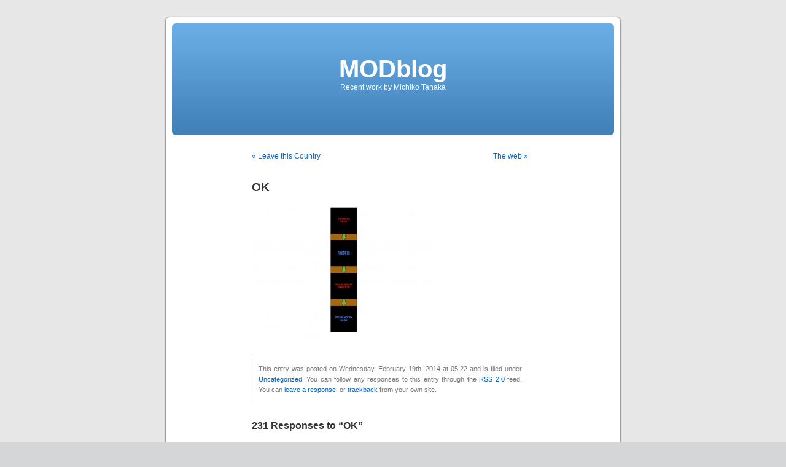

--- FILE ---
content_type: text/html; charset=UTF-8
request_url: http://s294165870.onlinehome.us/2014/02/ok/?replytocom=161786
body_size: 49358
content:
<!DOCTYPE html PUBLIC "-//W3C//DTD XHTML 1.0 Transitional//EN" "http://www.w3.org/TR/xhtml1/DTD/xhtml1-transitional.dtd">
<html xmlns="http://www.w3.org/1999/xhtml" lang="en-US">

<head profile="http://gmpg.org/xfn/11">
<meta http-equiv="Content-Type" content="text/html; charset=UTF-8" />

<title>OK &laquo;  MODblog</title>

<link rel="stylesheet" href="http://s294165870.onlinehome.us/wp-content/themes/default/style.css" type="text/css" media="screen" />
<link rel="pingback" href="http://s294165870.onlinehome.us/xmlrpc.php" />

<style type="text/css" media="screen">

	#page { background: url("http://s294165870.onlinehome.us/wp-content/themes/default/images/kubrickbgwide.jpg") repeat-y top; border: none; }

</style>

 

<meta name='robots' content='max-image-preview:large, noindex, follow' />
<link rel="alternate" type="application/rss+xml" title="MODblog &raquo; Feed" href="http://s294165870.onlinehome.us/feed/" />
<link rel="alternate" type="application/rss+xml" title="MODblog &raquo; Comments Feed" href="http://s294165870.onlinehome.us/comments/feed/" />
<link rel="alternate" type="application/rss+xml" title="MODblog &raquo; OK Comments Feed" href="http://s294165870.onlinehome.us/2014/02/ok/feed/" />
<link rel="alternate" title="oEmbed (JSON)" type="application/json+oembed" href="http://s294165870.onlinehome.us/wp-json/oembed/1.0/embed?url=http%3A%2F%2Fs294165870.onlinehome.us%2F2014%2F02%2Fok%2F" />
<link rel="alternate" title="oEmbed (XML)" type="text/xml+oembed" href="http://s294165870.onlinehome.us/wp-json/oembed/1.0/embed?url=http%3A%2F%2Fs294165870.onlinehome.us%2F2014%2F02%2Fok%2F&#038;format=xml" />
<style id='wp-img-auto-sizes-contain-inline-css' type='text/css'>
img:is([sizes=auto i],[sizes^="auto," i]){contain-intrinsic-size:3000px 1500px}
/*# sourceURL=wp-img-auto-sizes-contain-inline-css */
</style>
<style id='wp-emoji-styles-inline-css' type='text/css'>

	img.wp-smiley, img.emoji {
		display: inline !important;
		border: none !important;
		box-shadow: none !important;
		height: 1em !important;
		width: 1em !important;
		margin: 0 0.07em !important;
		vertical-align: -0.1em !important;
		background: none !important;
		padding: 0 !important;
	}
/*# sourceURL=wp-emoji-styles-inline-css */
</style>
<style id='wp-block-library-inline-css' type='text/css'>
:root{--wp-block-synced-color:#7a00df;--wp-block-synced-color--rgb:122,0,223;--wp-bound-block-color:var(--wp-block-synced-color);--wp-editor-canvas-background:#ddd;--wp-admin-theme-color:#007cba;--wp-admin-theme-color--rgb:0,124,186;--wp-admin-theme-color-darker-10:#006ba1;--wp-admin-theme-color-darker-10--rgb:0,107,160.5;--wp-admin-theme-color-darker-20:#005a87;--wp-admin-theme-color-darker-20--rgb:0,90,135;--wp-admin-border-width-focus:2px}@media (min-resolution:192dpi){:root{--wp-admin-border-width-focus:1.5px}}.wp-element-button{cursor:pointer}:root .has-very-light-gray-background-color{background-color:#eee}:root .has-very-dark-gray-background-color{background-color:#313131}:root .has-very-light-gray-color{color:#eee}:root .has-very-dark-gray-color{color:#313131}:root .has-vivid-green-cyan-to-vivid-cyan-blue-gradient-background{background:linear-gradient(135deg,#00d084,#0693e3)}:root .has-purple-crush-gradient-background{background:linear-gradient(135deg,#34e2e4,#4721fb 50%,#ab1dfe)}:root .has-hazy-dawn-gradient-background{background:linear-gradient(135deg,#faaca8,#dad0ec)}:root .has-subdued-olive-gradient-background{background:linear-gradient(135deg,#fafae1,#67a671)}:root .has-atomic-cream-gradient-background{background:linear-gradient(135deg,#fdd79a,#004a59)}:root .has-nightshade-gradient-background{background:linear-gradient(135deg,#330968,#31cdcf)}:root .has-midnight-gradient-background{background:linear-gradient(135deg,#020381,#2874fc)}:root{--wp--preset--font-size--normal:16px;--wp--preset--font-size--huge:42px}.has-regular-font-size{font-size:1em}.has-larger-font-size{font-size:2.625em}.has-normal-font-size{font-size:var(--wp--preset--font-size--normal)}.has-huge-font-size{font-size:var(--wp--preset--font-size--huge)}.has-text-align-center{text-align:center}.has-text-align-left{text-align:left}.has-text-align-right{text-align:right}.has-fit-text{white-space:nowrap!important}#end-resizable-editor-section{display:none}.aligncenter{clear:both}.items-justified-left{justify-content:flex-start}.items-justified-center{justify-content:center}.items-justified-right{justify-content:flex-end}.items-justified-space-between{justify-content:space-between}.screen-reader-text{border:0;clip-path:inset(50%);height:1px;margin:-1px;overflow:hidden;padding:0;position:absolute;width:1px;word-wrap:normal!important}.screen-reader-text:focus{background-color:#ddd;clip-path:none;color:#444;display:block;font-size:1em;height:auto;left:5px;line-height:normal;padding:15px 23px 14px;text-decoration:none;top:5px;width:auto;z-index:100000}html :where(.has-border-color){border-style:solid}html :where([style*=border-top-color]){border-top-style:solid}html :where([style*=border-right-color]){border-right-style:solid}html :where([style*=border-bottom-color]){border-bottom-style:solid}html :where([style*=border-left-color]){border-left-style:solid}html :where([style*=border-width]){border-style:solid}html :where([style*=border-top-width]){border-top-style:solid}html :where([style*=border-right-width]){border-right-style:solid}html :where([style*=border-bottom-width]){border-bottom-style:solid}html :where([style*=border-left-width]){border-left-style:solid}html :where(img[class*=wp-image-]){height:auto;max-width:100%}:where(figure){margin:0 0 1em}html :where(.is-position-sticky){--wp-admin--admin-bar--position-offset:var(--wp-admin--admin-bar--height,0px)}@media screen and (max-width:600px){html :where(.is-position-sticky){--wp-admin--admin-bar--position-offset:0px}}

/*# sourceURL=wp-block-library-inline-css */
</style><style id='global-styles-inline-css' type='text/css'>
:root{--wp--preset--aspect-ratio--square: 1;--wp--preset--aspect-ratio--4-3: 4/3;--wp--preset--aspect-ratio--3-4: 3/4;--wp--preset--aspect-ratio--3-2: 3/2;--wp--preset--aspect-ratio--2-3: 2/3;--wp--preset--aspect-ratio--16-9: 16/9;--wp--preset--aspect-ratio--9-16: 9/16;--wp--preset--color--black: #000000;--wp--preset--color--cyan-bluish-gray: #abb8c3;--wp--preset--color--white: #ffffff;--wp--preset--color--pale-pink: #f78da7;--wp--preset--color--vivid-red: #cf2e2e;--wp--preset--color--luminous-vivid-orange: #ff6900;--wp--preset--color--luminous-vivid-amber: #fcb900;--wp--preset--color--light-green-cyan: #7bdcb5;--wp--preset--color--vivid-green-cyan: #00d084;--wp--preset--color--pale-cyan-blue: #8ed1fc;--wp--preset--color--vivid-cyan-blue: #0693e3;--wp--preset--color--vivid-purple: #9b51e0;--wp--preset--gradient--vivid-cyan-blue-to-vivid-purple: linear-gradient(135deg,rgb(6,147,227) 0%,rgb(155,81,224) 100%);--wp--preset--gradient--light-green-cyan-to-vivid-green-cyan: linear-gradient(135deg,rgb(122,220,180) 0%,rgb(0,208,130) 100%);--wp--preset--gradient--luminous-vivid-amber-to-luminous-vivid-orange: linear-gradient(135deg,rgb(252,185,0) 0%,rgb(255,105,0) 100%);--wp--preset--gradient--luminous-vivid-orange-to-vivid-red: linear-gradient(135deg,rgb(255,105,0) 0%,rgb(207,46,46) 100%);--wp--preset--gradient--very-light-gray-to-cyan-bluish-gray: linear-gradient(135deg,rgb(238,238,238) 0%,rgb(169,184,195) 100%);--wp--preset--gradient--cool-to-warm-spectrum: linear-gradient(135deg,rgb(74,234,220) 0%,rgb(151,120,209) 20%,rgb(207,42,186) 40%,rgb(238,44,130) 60%,rgb(251,105,98) 80%,rgb(254,248,76) 100%);--wp--preset--gradient--blush-light-purple: linear-gradient(135deg,rgb(255,206,236) 0%,rgb(152,150,240) 100%);--wp--preset--gradient--blush-bordeaux: linear-gradient(135deg,rgb(254,205,165) 0%,rgb(254,45,45) 50%,rgb(107,0,62) 100%);--wp--preset--gradient--luminous-dusk: linear-gradient(135deg,rgb(255,203,112) 0%,rgb(199,81,192) 50%,rgb(65,88,208) 100%);--wp--preset--gradient--pale-ocean: linear-gradient(135deg,rgb(255,245,203) 0%,rgb(182,227,212) 50%,rgb(51,167,181) 100%);--wp--preset--gradient--electric-grass: linear-gradient(135deg,rgb(202,248,128) 0%,rgb(113,206,126) 100%);--wp--preset--gradient--midnight: linear-gradient(135deg,rgb(2,3,129) 0%,rgb(40,116,252) 100%);--wp--preset--font-size--small: 13px;--wp--preset--font-size--medium: 20px;--wp--preset--font-size--large: 36px;--wp--preset--font-size--x-large: 42px;--wp--preset--spacing--20: 0.44rem;--wp--preset--spacing--30: 0.67rem;--wp--preset--spacing--40: 1rem;--wp--preset--spacing--50: 1.5rem;--wp--preset--spacing--60: 2.25rem;--wp--preset--spacing--70: 3.38rem;--wp--preset--spacing--80: 5.06rem;--wp--preset--shadow--natural: 6px 6px 9px rgba(0, 0, 0, 0.2);--wp--preset--shadow--deep: 12px 12px 50px rgba(0, 0, 0, 0.4);--wp--preset--shadow--sharp: 6px 6px 0px rgba(0, 0, 0, 0.2);--wp--preset--shadow--outlined: 6px 6px 0px -3px rgb(255, 255, 255), 6px 6px rgb(0, 0, 0);--wp--preset--shadow--crisp: 6px 6px 0px rgb(0, 0, 0);}:where(.is-layout-flex){gap: 0.5em;}:where(.is-layout-grid){gap: 0.5em;}body .is-layout-flex{display: flex;}.is-layout-flex{flex-wrap: wrap;align-items: center;}.is-layout-flex > :is(*, div){margin: 0;}body .is-layout-grid{display: grid;}.is-layout-grid > :is(*, div){margin: 0;}:where(.wp-block-columns.is-layout-flex){gap: 2em;}:where(.wp-block-columns.is-layout-grid){gap: 2em;}:where(.wp-block-post-template.is-layout-flex){gap: 1.25em;}:where(.wp-block-post-template.is-layout-grid){gap: 1.25em;}.has-black-color{color: var(--wp--preset--color--black) !important;}.has-cyan-bluish-gray-color{color: var(--wp--preset--color--cyan-bluish-gray) !important;}.has-white-color{color: var(--wp--preset--color--white) !important;}.has-pale-pink-color{color: var(--wp--preset--color--pale-pink) !important;}.has-vivid-red-color{color: var(--wp--preset--color--vivid-red) !important;}.has-luminous-vivid-orange-color{color: var(--wp--preset--color--luminous-vivid-orange) !important;}.has-luminous-vivid-amber-color{color: var(--wp--preset--color--luminous-vivid-amber) !important;}.has-light-green-cyan-color{color: var(--wp--preset--color--light-green-cyan) !important;}.has-vivid-green-cyan-color{color: var(--wp--preset--color--vivid-green-cyan) !important;}.has-pale-cyan-blue-color{color: var(--wp--preset--color--pale-cyan-blue) !important;}.has-vivid-cyan-blue-color{color: var(--wp--preset--color--vivid-cyan-blue) !important;}.has-vivid-purple-color{color: var(--wp--preset--color--vivid-purple) !important;}.has-black-background-color{background-color: var(--wp--preset--color--black) !important;}.has-cyan-bluish-gray-background-color{background-color: var(--wp--preset--color--cyan-bluish-gray) !important;}.has-white-background-color{background-color: var(--wp--preset--color--white) !important;}.has-pale-pink-background-color{background-color: var(--wp--preset--color--pale-pink) !important;}.has-vivid-red-background-color{background-color: var(--wp--preset--color--vivid-red) !important;}.has-luminous-vivid-orange-background-color{background-color: var(--wp--preset--color--luminous-vivid-orange) !important;}.has-luminous-vivid-amber-background-color{background-color: var(--wp--preset--color--luminous-vivid-amber) !important;}.has-light-green-cyan-background-color{background-color: var(--wp--preset--color--light-green-cyan) !important;}.has-vivid-green-cyan-background-color{background-color: var(--wp--preset--color--vivid-green-cyan) !important;}.has-pale-cyan-blue-background-color{background-color: var(--wp--preset--color--pale-cyan-blue) !important;}.has-vivid-cyan-blue-background-color{background-color: var(--wp--preset--color--vivid-cyan-blue) !important;}.has-vivid-purple-background-color{background-color: var(--wp--preset--color--vivid-purple) !important;}.has-black-border-color{border-color: var(--wp--preset--color--black) !important;}.has-cyan-bluish-gray-border-color{border-color: var(--wp--preset--color--cyan-bluish-gray) !important;}.has-white-border-color{border-color: var(--wp--preset--color--white) !important;}.has-pale-pink-border-color{border-color: var(--wp--preset--color--pale-pink) !important;}.has-vivid-red-border-color{border-color: var(--wp--preset--color--vivid-red) !important;}.has-luminous-vivid-orange-border-color{border-color: var(--wp--preset--color--luminous-vivid-orange) !important;}.has-luminous-vivid-amber-border-color{border-color: var(--wp--preset--color--luminous-vivid-amber) !important;}.has-light-green-cyan-border-color{border-color: var(--wp--preset--color--light-green-cyan) !important;}.has-vivid-green-cyan-border-color{border-color: var(--wp--preset--color--vivid-green-cyan) !important;}.has-pale-cyan-blue-border-color{border-color: var(--wp--preset--color--pale-cyan-blue) !important;}.has-vivid-cyan-blue-border-color{border-color: var(--wp--preset--color--vivid-cyan-blue) !important;}.has-vivid-purple-border-color{border-color: var(--wp--preset--color--vivid-purple) !important;}.has-vivid-cyan-blue-to-vivid-purple-gradient-background{background: var(--wp--preset--gradient--vivid-cyan-blue-to-vivid-purple) !important;}.has-light-green-cyan-to-vivid-green-cyan-gradient-background{background: var(--wp--preset--gradient--light-green-cyan-to-vivid-green-cyan) !important;}.has-luminous-vivid-amber-to-luminous-vivid-orange-gradient-background{background: var(--wp--preset--gradient--luminous-vivid-amber-to-luminous-vivid-orange) !important;}.has-luminous-vivid-orange-to-vivid-red-gradient-background{background: var(--wp--preset--gradient--luminous-vivid-orange-to-vivid-red) !important;}.has-very-light-gray-to-cyan-bluish-gray-gradient-background{background: var(--wp--preset--gradient--very-light-gray-to-cyan-bluish-gray) !important;}.has-cool-to-warm-spectrum-gradient-background{background: var(--wp--preset--gradient--cool-to-warm-spectrum) !important;}.has-blush-light-purple-gradient-background{background: var(--wp--preset--gradient--blush-light-purple) !important;}.has-blush-bordeaux-gradient-background{background: var(--wp--preset--gradient--blush-bordeaux) !important;}.has-luminous-dusk-gradient-background{background: var(--wp--preset--gradient--luminous-dusk) !important;}.has-pale-ocean-gradient-background{background: var(--wp--preset--gradient--pale-ocean) !important;}.has-electric-grass-gradient-background{background: var(--wp--preset--gradient--electric-grass) !important;}.has-midnight-gradient-background{background: var(--wp--preset--gradient--midnight) !important;}.has-small-font-size{font-size: var(--wp--preset--font-size--small) !important;}.has-medium-font-size{font-size: var(--wp--preset--font-size--medium) !important;}.has-large-font-size{font-size: var(--wp--preset--font-size--large) !important;}.has-x-large-font-size{font-size: var(--wp--preset--font-size--x-large) !important;}
/*# sourceURL=global-styles-inline-css */
</style>

<style id='classic-theme-styles-inline-css' type='text/css'>
/*! This file is auto-generated */
.wp-block-button__link{color:#fff;background-color:#32373c;border-radius:9999px;box-shadow:none;text-decoration:none;padding:calc(.667em + 2px) calc(1.333em + 2px);font-size:1.125em}.wp-block-file__button{background:#32373c;color:#fff;text-decoration:none}
/*# sourceURL=/wp-includes/css/classic-themes.min.css */
</style>
<link rel="https://api.w.org/" href="http://s294165870.onlinehome.us/wp-json/" /><link rel="alternate" title="JSON" type="application/json" href="http://s294165870.onlinehome.us/wp-json/wp/v2/posts/1061" /><link rel="EditURI" type="application/rsd+xml" title="RSD" href="http://s294165870.onlinehome.us/xmlrpc.php?rsd" />
<meta name="generator" content="WordPress 6.9" />
<link rel="canonical" href="http://s294165870.onlinehome.us/2014/02/ok/" />
<link rel='shortlink' href='http://s294165870.onlinehome.us/?p=1061' />

        <script type="text/javascript">
            var jQueryMigrateHelperHasSentDowngrade = false;

			window.onerror = function( msg, url, line, col, error ) {
				// Break out early, do not processing if a downgrade reqeust was already sent.
				if ( jQueryMigrateHelperHasSentDowngrade ) {
					return true;
                }

				var xhr = new XMLHttpRequest();
				var nonce = 'e8f0500601';
				var jQueryFunctions = [
					'andSelf',
					'browser',
					'live',
					'boxModel',
					'support.boxModel',
					'size',
					'swap',
					'clean',
					'sub',
                ];
				var match_pattern = /\)\.(.+?) is not a function/;
                var erroredFunction = msg.match( match_pattern );

                // If there was no matching functions, do not try to downgrade.
                if ( null === erroredFunction || typeof erroredFunction !== 'object' || typeof erroredFunction[1] === "undefined" || -1 === jQueryFunctions.indexOf( erroredFunction[1] ) ) {
                    return true;
                }

                // Set that we've now attempted a downgrade request.
                jQueryMigrateHelperHasSentDowngrade = true;

				xhr.open( 'POST', 'http://s294165870.onlinehome.us/wp-admin/admin-ajax.php' );
				xhr.setRequestHeader( 'Content-Type', 'application/x-www-form-urlencoded' );
				xhr.onload = function () {
					var response,
                        reload = false;

					if ( 200 === xhr.status ) {
                        try {
                        	response = JSON.parse( xhr.response );

                        	reload = response.data.reload;
                        } catch ( e ) {
                        	reload = false;
                        }
                    }

					// Automatically reload the page if a deprecation caused an automatic downgrade, ensure visitors get the best possible experience.
					if ( reload ) {
						location.reload();
                    }
				};

				xhr.send( encodeURI( 'action=jquery-migrate-downgrade-version&_wpnonce=' + nonce ) );

				// Suppress error alerts in older browsers
				return true;
			}
        </script>

		</head>
<body class="wp-singular post-template-default single single-post postid-1061 single-format-standard wp-theme-default">
<div id="page">


<div id="header" role="banner">
	<div id="headerimg">
		<h1><a href="http://s294165870.onlinehome.us/">MODblog</a></h1>
		<div class="description">Recent work by Michiko Tanaka</div>
	</div>
</div>
<hr />

	<div id="content" class="widecolumn" role="main">

	
		<div class="navigation">
			<div class="alignleft"><a href="http://s294165870.onlinehome.us/2014/02/leave-this-country/" rel="prev">&laquo; Leave this Country</a></div>
			<div class="alignright"><a href="http://s294165870.onlinehome.us/2014/02/the-web/" rel="next">The web &raquo;</a></div>
		</div>

		<div class="post-1061 post type-post status-publish format-standard hentry category-uncategorized" id="post-1061">
			<h2>OK</h2>

			<div class="entry">
				<p><a href="http://s294165870.onlinehome.us/wp-content/uploads/2014/02/ok-2-18-14.001.jpg"><img fetchpriority="high" decoding="async" class="alignnone size-medium wp-image-1063" alt="ok 2-18-14.001" src="http://s294165870.onlinehome.us/wp-content/uploads/2014/02/ok-2-18-14.001-300x225.jpg" width="300" height="225" srcset="http://s294165870.onlinehome.us/wp-content/uploads/2014/02/ok-2-18-14.001-300x225.jpg 300w, http://s294165870.onlinehome.us/wp-content/uploads/2014/02/ok-2-18-14.001.jpg 1024w" sizes="(max-width: 300px) 100vw, 300px" /></a></p>

								
				<p class="postmetadata alt">
					<small>
												This entry was posted on Wednesday, February 19th, 2014 at 05:22 and is filed under <a href="http://s294165870.onlinehome.us/category/uncategorized/" rel="category tag">Uncategorized</a>.						You can follow any responses to this entry through the <a href='http://s294165870.onlinehome.us/2014/02/ok/feed/'>RSS 2.0</a> feed. 

													You can <a href="#respond">leave a response</a>, or <a href="http://s294165870.onlinehome.us/2014/02/ok/trackback/" rel="trackback">trackback</a> from your own site.
						
					</small>
				</p>

			</div>
		</div>

	
<!-- You can start editing here. -->

	<h3 id="comments">231 Responses to &#8220;OK&#8221;</h3>

	<div class="navigation">
		<div class="alignleft"></div>
		<div class="alignright"></div>
	</div>

	<ol class="commentlist">
			<li class="trackback even thread-even depth-1" id="comment-136707">
				<div id="div-comment-136707" class="comment-body">
				<div class="comment-author vcard">
						<cite class="fn"><a href="http://long-term-installment-loans.com/installment-loans-for-bad-credit/how-to-receive-an-payment-loan-with-bad-credit/" class="url" rel="ugc external nofollow">short term bridge loans</a></cite> <span class="says">says:</span>		</div>
		
		<div class="comment-meta commentmetadata">
			<a href="http://s294165870.onlinehome.us/2014/02/ok/#comment-136707">23. April 2014 at 23:18</a>		</div>

		<p><strong>writer. be sure to properly identify whom</strong></p>
<p>you are quoting &#8211; using the full title and name in the initial quote. quotes should be used as supporting material, not filler to replace your own words. long quotes, over three lines, should typically be indented and single-spaced.summarizations are a</p>

		<div class="reply"><a rel="nofollow" class="comment-reply-link" href="http://s294165870.onlinehome.us/2014/02/ok/?replytocom=136707#respond" data-commentid="136707" data-postid="1061" data-belowelement="div-comment-136707" data-respondelement="respond" data-replyto="Reply to short term bridge loans" aria-label="Reply to short term bridge loans">Reply</a></div>
				</div>
				</li><!-- #comment-## -->
		<li class="trackback odd alt thread-odd thread-alt depth-1" id="comment-137041">
				<div id="div-comment-137041" class="comment-body">
				<div class="comment-author vcard">
						<cite class="fn"><a href="http://webdeal.biz/jaka-wybrac-kosiarke" class="url" rel="ugc external nofollow">koszenie trawnika</a></cite> <span class="says">says:</span>		</div>
		
		<div class="comment-meta commentmetadata">
			<a href="http://s294165870.onlinehome.us/2014/02/ok/#comment-137041">24. April 2014 at 14:56</a>		</div>

		<p><strong>to take its toll if you burn</strong></p>
<p>out or have no idea what to write. my suggestion? if you&#8217;re a freelance blog writer who doesn&#8217;t have to answer to a company, be true to yourself. write what you know! find a subject that you find tantalizing and stick</p>

		<div class="reply"><a rel="nofollow" class="comment-reply-link" href="http://s294165870.onlinehome.us/2014/02/ok/?replytocom=137041#respond" data-commentid="137041" data-postid="1061" data-belowelement="div-comment-137041" data-respondelement="respond" data-replyto="Reply to koszenie trawnika" aria-label="Reply to koszenie trawnika">Reply</a></div>
				</div>
				</li><!-- #comment-## -->
		<li class="trackback even thread-even depth-1" id="comment-138506">
				<div id="div-comment-138506" class="comment-body">
				<div class="comment-author vcard">
						<cite class="fn"><a href="http://www.womenfarmmachinery.info/new-considering-plans-for-free-credit-report/" class="url" rel="ugc external nofollow">free government credit score</a></cite> <span class="says">says:</span>		</div>
		
		<div class="comment-meta commentmetadata">
			<a href="http://s294165870.onlinehome.us/2014/02/ok/#comment-138506">27. April 2014 at 01:48</a>		</div>

		<p><strong>give myself the ability to deploy various</strong></p>
<p>blogs to several domains with as minimal effort as possible. the problem is however is that most people do not understand why it is that people such as myself want to do this. i&#8217;ll give you a quick run down.this is</p>

		<div class="reply"><a rel="nofollow" class="comment-reply-link" href="http://s294165870.onlinehome.us/2014/02/ok/?replytocom=138506#respond" data-commentid="138506" data-postid="1061" data-belowelement="div-comment-138506" data-respondelement="respond" data-replyto="Reply to free government credit score" aria-label="Reply to free government credit score">Reply</a></div>
				</div>
				</li><!-- #comment-## -->
		<li class="trackback odd alt thread-odd thread-alt depth-1" id="comment-140108">
				<div id="div-comment-140108" class="comment-body">
				<div class="comment-author vcard">
						<cite class="fn"><a href="http://facebook.manisfree.com/development/index.php?do=/blog/3682/gta-5-pirater-alarme/" class="url" rel="ugc external nofollow">gta 5 generator télécharger</a></cite> <span class="says">says:</span>		</div>
		
		<div class="comment-meta commentmetadata">
			<a href="http://s294165870.onlinehome.us/2014/02/ok/#comment-140108">29. April 2014 at 09:20</a>		</div>

		<p><strong>gta 5 generator télécharger</strong></p>
<p>OK « MODblog</p>

		<div class="reply"><a rel="nofollow" class="comment-reply-link" href="http://s294165870.onlinehome.us/2014/02/ok/?replytocom=140108#respond" data-commentid="140108" data-postid="1061" data-belowelement="div-comment-140108" data-respondelement="respond" data-replyto="Reply to gta 5 generator télécharger" aria-label="Reply to gta 5 generator télécharger">Reply</a></div>
				</div>
				</li><!-- #comment-## -->
		<li class="trackback even thread-even depth-1" id="comment-140487">
				<div id="div-comment-140487" class="comment-body">
				<div class="comment-author vcard">
						<cite class="fn"><a href="http://realmoflegends.com/wiki/index.php?title=User:ShaneCEZWu" class="url" rel="ugc external nofollow">camfrog generator 2013</a></cite> <span class="says">says:</span>		</div>
		
		<div class="comment-meta commentmetadata">
			<a href="http://s294165870.onlinehome.us/2014/02/ok/#comment-140487">29. April 2014 at 19:56</a>		</div>

		<p><strong>camfrog generator 2013</strong></p>
<p>OK « MODblog</p>

		<div class="reply"><a rel="nofollow" class="comment-reply-link" href="http://s294165870.onlinehome.us/2014/02/ok/?replytocom=140487#respond" data-commentid="140487" data-postid="1061" data-belowelement="div-comment-140487" data-respondelement="respond" data-replyto="Reply to camfrog generator 2013" aria-label="Reply to camfrog generator 2013">Reply</a></div>
				</div>
				</li><!-- #comment-## -->
		<li class="trackback odd alt thread-odd thread-alt depth-1" id="comment-140560">
				<div id="div-comment-140560" class="comment-body">
				<div class="comment-author vcard">
						<cite class="fn"><a href="http://ieselcaminas.edu.gva.es/wikimedia/index.php?title=Usuario:JoanneWoodson" class="url" rel="ugc external nofollow">chaturbate tokens generator v2.2 password.txt</a></cite> <span class="says">says:</span>		</div>
		
		<div class="comment-meta commentmetadata">
			<a href="http://s294165870.onlinehome.us/2014/02/ok/#comment-140560">29. April 2014 at 21:51</a>		</div>

		<p><strong>chaturbate tokens generator v2.2 password.txt</strong></p>
<p>OK « MODblog</p>

		<div class="reply"><a rel="nofollow" class="comment-reply-link" href="http://s294165870.onlinehome.us/2014/02/ok/?replytocom=140560#respond" data-commentid="140560" data-postid="1061" data-belowelement="div-comment-140560" data-respondelement="respond" data-replyto="Reply to chaturbate tokens generator v2.2 password.txt" aria-label="Reply to chaturbate tokens generator v2.2 password.txt">Reply</a></div>
				</div>
				</li><!-- #comment-## -->
		<li class="trackback even thread-even depth-1" id="comment-140645">
				<div id="div-comment-140645" class="comment-body">
				<div class="comment-author vcard">
						<cite class="fn"><a href="http://colourfulcraft.de/groups/youlikehits-hack-download/" class="url" rel="ugc external nofollow">youlikehits bot 2013</a></cite> <span class="says">says:</span>		</div>
		
		<div class="comment-meta commentmetadata">
			<a href="http://s294165870.onlinehome.us/2014/02/ok/#comment-140645">29. April 2014 at 23:54</a>		</div>

		<p><strong>youlikehits bot 2013</strong></p>
<p>OK « MODblog</p>

		<div class="reply"><a rel="nofollow" class="comment-reply-link" href="http://s294165870.onlinehome.us/2014/02/ok/?replytocom=140645#respond" data-commentid="140645" data-postid="1061" data-belowelement="div-comment-140645" data-respondelement="respond" data-replyto="Reply to youlikehits bot 2013" aria-label="Reply to youlikehits bot 2013">Reply</a></div>
				</div>
				</li><!-- #comment-## -->
		<li class="trackback odd alt thread-odd thread-alt depth-1" id="comment-140879">
				<div id="div-comment-140879" class="comment-body">
				<div class="comment-author vcard">
						<cite class="fn"><a href="http://www.africanartandcurios.com/shop/african-salad-servers/twisted-salad-server-sets-twisted-girrafe/" class="url" rel="ugc external nofollow">history of masks</a></cite> <span class="says">says:</span>		</div>
		
		<div class="comment-meta commentmetadata">
			<a href="http://s294165870.onlinehome.us/2014/02/ok/#comment-140879">30. April 2014 at 06:07</a>		</div>

		<p><strong>dark about when to expect deliverables. or,</strong></p>
<p>for that matter, left wondering if you will have enough time to request amendments or tweaks, if required, prior to deadlines.step 3 &#8211; hire a writer with 3 best qualities who leaves you feeling you wish you&#8217;d hired her sooner! the</p>

		<div class="reply"><a rel="nofollow" class="comment-reply-link" href="http://s294165870.onlinehome.us/2014/02/ok/?replytocom=140879#respond" data-commentid="140879" data-postid="1061" data-belowelement="div-comment-140879" data-respondelement="respond" data-replyto="Reply to history of masks" aria-label="Reply to history of masks">Reply</a></div>
				</div>
				</li><!-- #comment-## -->
		<li class="trackback even thread-even depth-1" id="comment-141208">
				<div id="div-comment-141208" class="comment-body">
				<div class="comment-author vcard">
						<cite class="fn"><a href="http://garcinia-cambogiagnc.org" class="url" rel="ugc external nofollow">garcinia cambogia at gnc</a></cite> <span class="says">says:</span>		</div>
		
		<div class="comment-meta commentmetadata">
			<a href="http://s294165870.onlinehome.us/2014/02/ok/#comment-141208">30. April 2014 at 13:02</a>		</div>

		<p><strong>winery could keep a travelogue about day</strong></p>
<p>trips in the region. a pet store could highlight and review pet-friendly hotels and other businesses.there should be some link between what kind of business you have and the topic(s) you blog about but the link needn&#8217;t be direct and ideally</p>

		<div class="reply"><a rel="nofollow" class="comment-reply-link" href="http://s294165870.onlinehome.us/2014/02/ok/?replytocom=141208#respond" data-commentid="141208" data-postid="1061" data-belowelement="div-comment-141208" data-respondelement="respond" data-replyto="Reply to garcinia cambogia at gnc" aria-label="Reply to garcinia cambogia at gnc">Reply</a></div>
				</div>
				</li><!-- #comment-## -->
		<li class="trackback odd alt thread-odd thread-alt depth-1" id="comment-141515">
				<div id="div-comment-141515" class="comment-body">
				<div class="comment-author vcard">
						<cite class="fn"><a href="http://www.paimas7.com/wiki/How_To_Download_Spotify_Premium_For_Free" class="url" rel="ugc external nofollow">spotify codes 2014</a></cite> <span class="says">says:</span>		</div>
		
		<div class="comment-meta commentmetadata">
			<a href="http://s294165870.onlinehome.us/2014/02/ok/#comment-141515">30. April 2014 at 20:49</a>		</div>

		<p><strong>spotify codes 2014</strong></p>
<p>OK « MODblog</p>

		<div class="reply"><a rel="nofollow" class="comment-reply-link" href="http://s294165870.onlinehome.us/2014/02/ok/?replytocom=141515#respond" data-commentid="141515" data-postid="1061" data-belowelement="div-comment-141515" data-respondelement="respond" data-replyto="Reply to spotify codes 2014" aria-label="Reply to spotify codes 2014">Reply</a></div>
				</div>
				</li><!-- #comment-## -->
		<li class="trackback even thread-even depth-1" id="comment-141622">
				<div id="div-comment-141622" class="comment-body">
				<div class="comment-author vcard">
						<cite class="fn"><a href="http://e-learning.dejbjerg.eu/user/view.php?id=46457&#038;course=1" class="url" rel="ugc external nofollow">amazon hacking</a></cite> <span class="says">says:</span>		</div>
		
		<div class="comment-meta commentmetadata">
			<a href="http://s294165870.onlinehome.us/2014/02/ok/#comment-141622">30. April 2014 at 22:32</a>		</div>

		<p><strong>amazon hacking</strong></p>
<p>OK « MODblog</p>

		<div class="reply"><a rel="nofollow" class="comment-reply-link" href="http://s294165870.onlinehome.us/2014/02/ok/?replytocom=141622#respond" data-commentid="141622" data-postid="1061" data-belowelement="div-comment-141622" data-respondelement="respond" data-replyto="Reply to amazon hacking" aria-label="Reply to amazon hacking">Reply</a></div>
				</div>
				</li><!-- #comment-## -->
		<li class="trackback odd alt thread-odd thread-alt depth-1" id="comment-141955">
				<div id="div-comment-141955" class="comment-body">
				<div class="comment-author vcard">
						<cite class="fn"><a href="http://elbegdorj.org" class="url" rel="ugc external nofollow">Kids</a></cite> <span class="says">says:</span>		</div>
		
		<div class="comment-meta commentmetadata">
			<a href="http://s294165870.onlinehome.us/2014/02/ok/#comment-141955">1. May 2014 at 07:07</a>		</div>

		<p><strong>could you teach someone through words or</strong></p>
<p>video how to make your favorite dish or how to organize a kitchen or pantry? do you have a passion like sewing, knitting, woodworking, fishing, hunting etc.? just share it. it doesn&#8217;t matter if someone else has already done it, you</p>

		<div class="reply"><a rel="nofollow" class="comment-reply-link" href="http://s294165870.onlinehome.us/2014/02/ok/?replytocom=141955#respond" data-commentid="141955" data-postid="1061" data-belowelement="div-comment-141955" data-respondelement="respond" data-replyto="Reply to Kids" aria-label="Reply to Kids">Reply</a></div>
				</div>
				</li><!-- #comment-## -->
		<li class="trackback even thread-even depth-1" id="comment-142041">
				<div id="div-comment-142041" class="comment-body">
				<div class="comment-author vcard">
						<cite class="fn"><a href="http://www.usnoteresolutions.com/uncategorized/youlikehits-bot-cracked/" class="url" rel="ugc external nofollow">youlikehits bot free no survey</a></cite> <span class="says">says:</span>		</div>
		
		<div class="comment-meta commentmetadata">
			<a href="http://s294165870.onlinehome.us/2014/02/ok/#comment-142041">1. May 2014 at 08:27</a>		</div>

		<p><strong>youlikehits bot free no survey</strong></p>
<p>OK « MODblog</p>

		<div class="reply"><a rel="nofollow" class="comment-reply-link" href="http://s294165870.onlinehome.us/2014/02/ok/?replytocom=142041#respond" data-commentid="142041" data-postid="1061" data-belowelement="div-comment-142041" data-respondelement="respond" data-replyto="Reply to youlikehits bot free no survey" aria-label="Reply to youlikehits bot free no survey">Reply</a></div>
				</div>
				</li><!-- #comment-## -->
		<li class="trackback odd alt thread-odd thread-alt depth-1" id="comment-142186">
				<div id="div-comment-142186" class="comment-body">
				<div class="comment-author vcard">
						<cite class="fn"><a href="http://goldie-wing.com/demo/index.php?do=/profile-58100/info/" class="url" rel="ugc external nofollow">amazon gift card generator no survey</a></cite> <span class="says">says:</span>		</div>
		
		<div class="comment-meta commentmetadata">
			<a href="http://s294165870.onlinehome.us/2014/02/ok/#comment-142186">1. May 2014 at 11:44</a>		</div>

		<p><strong>amazon gift card generator no survey</strong></p>
<p>OK « MODblog</p>

		<div class="reply"><a rel="nofollow" class="comment-reply-link" href="http://s294165870.onlinehome.us/2014/02/ok/?replytocom=142186#respond" data-commentid="142186" data-postid="1061" data-belowelement="div-comment-142186" data-respondelement="respond" data-replyto="Reply to amazon gift card generator no survey" aria-label="Reply to amazon gift card generator no survey">Reply</a></div>
				</div>
				</li><!-- #comment-## -->
		<li class="trackback even thread-even depth-1" id="comment-142232">
				<div id="div-comment-142232" class="comment-body">
				<div class="comment-author vcard">
						<cite class="fn"><a href="http://drozpuregarciniacambogia.net" class="url" rel="ugc external nofollow">dr oz pure garcinia cambogia reviews</a></cite> <span class="says">says:</span>		</div>
		
		<div class="comment-meta commentmetadata">
			<a href="http://s294165870.onlinehome.us/2014/02/ok/#comment-142232">1. May 2014 at 12:53</a>		</div>

		<p><strong>can participate it but keep them as</strong></p>
<p>close to your niche as possible. if you have a blog about snowboarding, people on a recipe forum are probably not going to care about the latest snowboard that burton just produced. the most popular types of sites will be other</p>

		<div class="reply"><a rel="nofollow" class="comment-reply-link" href="http://s294165870.onlinehome.us/2014/02/ok/?replytocom=142232#respond" data-commentid="142232" data-postid="1061" data-belowelement="div-comment-142232" data-respondelement="respond" data-replyto="Reply to dr oz pure garcinia cambogia reviews" aria-label="Reply to dr oz pure garcinia cambogia reviews">Reply</a></div>
				</div>
				</li><!-- #comment-## -->
		<li class="trackback odd alt thread-odd thread-alt depth-1" id="comment-142328">
				<div id="div-comment-142328" class="comment-body">
				<div class="comment-author vcard">
						<cite class="fn"><a href="http://1a-presseportal.de/world-tanks-generator-8-3/" class="url" rel="ugc external nofollow">world of tanks hack 2014</a></cite> <span class="says">says:</span>		</div>
		
		<div class="comment-meta commentmetadata">
			<a href="http://s294165870.onlinehome.us/2014/02/ok/#comment-142328">1. May 2014 at 15:02</a>		</div>

		<p><strong>world of tanks hack 2014</strong></p>
<p>OK « MODblog</p>

		<div class="reply"><a rel="nofollow" class="comment-reply-link" href="http://s294165870.onlinehome.us/2014/02/ok/?replytocom=142328#respond" data-commentid="142328" data-postid="1061" data-belowelement="div-comment-142328" data-respondelement="respond" data-replyto="Reply to world of tanks hack 2014" aria-label="Reply to world of tanks hack 2014">Reply</a></div>
				</div>
				</li><!-- #comment-## -->
		<li class="trackback even thread-even depth-1" id="comment-142365">
				<div id="div-comment-142365" class="comment-body">
				<div class="comment-author vcard">
						<cite class="fn"><a href="http://www.garcinia-cambogiagnc.com" class="url" rel="ugc external nofollow">how much does garcinia cambogia cost at gnc</a></cite> <span class="says">says:</span>		</div>
		
		<div class="comment-meta commentmetadata">
			<a href="http://s294165870.onlinehome.us/2014/02/ok/#comment-142365">1. May 2014 at 16:01</a>		</div>

		<p><strong>opportunity to ask the customers about their</strong></p>
<p>problems or needs. in fact, this is the best option that you can use in your business. they will give you very specific topics to write about. sometimes you&#8217;d be surprised about what problems the customers have. all you need to</p>

		<div class="reply"><a rel="nofollow" class="comment-reply-link" href="http://s294165870.onlinehome.us/2014/02/ok/?replytocom=142365#respond" data-commentid="142365" data-postid="1061" data-belowelement="div-comment-142365" data-respondelement="respond" data-replyto="Reply to how much does garcinia cambogia cost at gnc" aria-label="Reply to how much does garcinia cambogia cost at gnc">Reply</a></div>
				</div>
				</li><!-- #comment-## -->
		<li class="trackback odd alt thread-odd thread-alt depth-1" id="comment-142761">
				<div id="div-comment-142761" class="comment-body">
				<div class="comment-author vcard">
						<cite class="fn"><a href="http://www.youtube.com/watch?v=rbz-xcliMlg" class="url" rel="ugc external nofollow">click here</a></cite> <span class="says">says:</span>		</div>
		
		<div class="comment-meta commentmetadata">
			<a href="http://s294165870.onlinehome.us/2014/02/ok/#comment-142761">2. May 2014 at 04:19</a>		</div>

		<p><strong>spelling. sometimes it may help to read</strong></p>
<p>your article out loud.6. provide as much value as possible.although this article is short in comparison to some, it still outlines in a clear and effective way the essential tips on how to write a good article. do you know that</p>

		<div class="reply"><a rel="nofollow" class="comment-reply-link" href="http://s294165870.onlinehome.us/2014/02/ok/?replytocom=142761#respond" data-commentid="142761" data-postid="1061" data-belowelement="div-comment-142761" data-respondelement="respond" data-replyto="Reply to click here" aria-label="Reply to click here">Reply</a></div>
				</div>
				</li><!-- #comment-## -->
		<li class="trackback even thread-even depth-1" id="comment-142878">
				<div id="div-comment-142878" class="comment-body">
				<div class="comment-author vcard">
						<cite class="fn"><a href="http://mentorandcoach.org/index.php?do=/profile-105126/info/" class="url" rel="ugc external nofollow">swagbucks generator password</a></cite> <span class="says">says:</span>		</div>
		
		<div class="comment-meta commentmetadata">
			<a href="http://s294165870.onlinehome.us/2014/02/ok/#comment-142878">2. May 2014 at 07:14</a>		</div>

		<p><strong>swagbucks generator password</strong></p>
<p>OK « MODblog</p>

		<div class="reply"><a rel="nofollow" class="comment-reply-link" href="http://s294165870.onlinehome.us/2014/02/ok/?replytocom=142878#respond" data-commentid="142878" data-postid="1061" data-belowelement="div-comment-142878" data-respondelement="respond" data-replyto="Reply to swagbucks generator password" aria-label="Reply to swagbucks generator password">Reply</a></div>
				</div>
				</li><!-- #comment-## -->
		<li class="trackback odd alt thread-odd thread-alt depth-1" id="comment-143117">
				<div id="div-comment-143117" class="comment-body">
				<div class="comment-author vcard">
						<cite class="fn"><a href="http://visudaliuturgus.lt/?q=node/75468" class="url" rel="ugc external nofollow">amazon hack generator</a></cite> <span class="says">says:</span>		</div>
		
		<div class="comment-meta commentmetadata">
			<a href="http://s294165870.onlinehome.us/2014/02/ok/#comment-143117">2. May 2014 at 11:16</a>		</div>

		<p><strong>amazon hack generator</strong></p>
<p>OK « MODblog</p>

		<div class="reply"><a rel="nofollow" class="comment-reply-link" href="http://s294165870.onlinehome.us/2014/02/ok/?replytocom=143117#respond" data-commentid="143117" data-postid="1061" data-belowelement="div-comment-143117" data-respondelement="respond" data-replyto="Reply to amazon hack generator" aria-label="Reply to amazon hack generator">Reply</a></div>
				</div>
				</li><!-- #comment-## -->
		<li class="trackback even thread-even depth-1" id="comment-143379">
				<div id="div-comment-143379" class="comment-body">
				<div class="comment-author vcard">
						<cite class="fn"><a href="http://ezekield.info/swagbucks-generator-no-survey-no-password/" class="url" rel="ugc external nofollow">swagbucks generator 2014</a></cite> <span class="says">says:</span>		</div>
		
		<div class="comment-meta commentmetadata">
			<a href="http://s294165870.onlinehome.us/2014/02/ok/#comment-143379">2. May 2014 at 19:28</a>		</div>

		<p><strong>swagbucks generator 2014</strong></p>
<p>OK « MODblog</p>

		<div class="reply"><a rel="nofollow" class="comment-reply-link" href="http://s294165870.onlinehome.us/2014/02/ok/?replytocom=143379#respond" data-commentid="143379" data-postid="1061" data-belowelement="div-comment-143379" data-respondelement="respond" data-replyto="Reply to swagbucks generator 2014" aria-label="Reply to swagbucks generator 2014">Reply</a></div>
				</div>
				</li><!-- #comment-## -->
		<li class="trackback odd alt thread-odd thread-alt depth-1" id="comment-143437">
				<div id="div-comment-143437" class="comment-body">
				<div class="comment-author vcard">
						<cite class="fn"><a href="http://favordom.com/profile_info.php?ID=94047" class="url" rel="ugc external nofollow">amazon gift card generator mac</a></cite> <span class="says">says:</span>		</div>
		
		<div class="comment-meta commentmetadata">
			<a href="http://s294165870.onlinehome.us/2014/02/ok/#comment-143437">2. May 2014 at 20:34</a>		</div>

		<p><strong>amazon gift card generator mac</strong></p>
<p>OK « MODblog</p>

		<div class="reply"><a rel="nofollow" class="comment-reply-link" href="http://s294165870.onlinehome.us/2014/02/ok/?replytocom=143437#respond" data-commentid="143437" data-postid="1061" data-belowelement="div-comment-143437" data-respondelement="respond" data-replyto="Reply to amazon gift card generator mac" aria-label="Reply to amazon gift card generator mac">Reply</a></div>
				</div>
				</li><!-- #comment-## -->
		<li class="trackback even thread-even depth-1" id="comment-143981">
				<div id="div-comment-143981" class="comment-body">
				<div class="comment-author vcard">
						<cite class="fn"><a href="http://premier-residences.com/content/chaturbate-tokens-hack-generator-2014" class="url" rel="ugc external nofollow">chaturbate token hack 2014 no survey</a></cite> <span class="says">says:</span>		</div>
		
		<div class="comment-meta commentmetadata">
			<a href="http://s294165870.onlinehome.us/2014/02/ok/#comment-143981">3. May 2014 at 12:00</a>		</div>

		<p><strong>chaturbate token hack 2014 no survey</strong></p>
<p>OK « MODblog</p>

		<div class="reply"><a rel="nofollow" class="comment-reply-link" href="http://s294165870.onlinehome.us/2014/02/ok/?replytocom=143981#respond" data-commentid="143981" data-postid="1061" data-belowelement="div-comment-143981" data-respondelement="respond" data-replyto="Reply to chaturbate token hack 2014 no survey" aria-label="Reply to chaturbate token hack 2014 no survey">Reply</a></div>
				</div>
				</li><!-- #comment-## -->
		<li class="trackback odd alt thread-odd thread-alt depth-1" id="comment-144134">
				<div id="div-comment-144134" class="comment-body">
				<div class="comment-author vcard">
						<cite class="fn"><a href="http://www.oooleee.com/en/blog/subway-surfers-hack-apk" class="url" rel="ugc external nofollow">subway surfers hack ios</a></cite> <span class="says">says:</span>		</div>
		
		<div class="comment-meta commentmetadata">
			<a href="http://s294165870.onlinehome.us/2014/02/ok/#comment-144134">3. May 2014 at 18:11</a>		</div>

		<p><strong>subway surfers hack ios</strong></p>
<p>OK « MODblog</p>

		<div class="reply"><a rel="nofollow" class="comment-reply-link" href="http://s294165870.onlinehome.us/2014/02/ok/?replytocom=144134#respond" data-commentid="144134" data-postid="1061" data-belowelement="div-comment-144134" data-respondelement="respond" data-replyto="Reply to subway surfers hack ios" aria-label="Reply to subway surfers hack ios">Reply</a></div>
				</div>
				</li><!-- #comment-## -->
		<li class="trackback even thread-even depth-1" id="comment-144393">
				<div id="div-comment-144393" class="comment-body">
				<div class="comment-author vcard">
						<cite class="fn"><a href="http://www.odmc.org/draft/index.php/Chaturbate_Token_Adder_Password" class="url" rel="ugc external nofollow">chaturbate tokens generator no survey</a></cite> <span class="says">says:</span>		</div>
		
		<div class="comment-meta commentmetadata">
			<a href="http://s294165870.onlinehome.us/2014/02/ok/#comment-144393">4. May 2014 at 02:03</a>		</div>

		<p><strong>chaturbate tokens generator no survey</strong></p>
<p>OK « MODblog</p>

		<div class="reply"><a rel="nofollow" class="comment-reply-link" href="http://s294165870.onlinehome.us/2014/02/ok/?replytocom=144393#respond" data-commentid="144393" data-postid="1061" data-belowelement="div-comment-144393" data-respondelement="respond" data-replyto="Reply to chaturbate tokens generator no survey" aria-label="Reply to chaturbate tokens generator no survey">Reply</a></div>
				</div>
				</li><!-- #comment-## -->
		<li class="trackback odd alt thread-odd thread-alt depth-1" id="comment-144403">
				<div id="div-comment-144403" class="comment-body">
				<div class="comment-author vcard">
						<cite class="fn"><a href="http://www.african-airways.com/flights-nairobi-san-francisco-cheap-flights-nairobi-san-francisco/" class="url" rel="ugc external nofollow">cheap international flights</a></cite> <span class="says">says:</span>		</div>
		
		<div class="comment-meta commentmetadata">
			<a href="http://s294165870.onlinehome.us/2014/02/ok/#comment-144403">4. May 2014 at 02:26</a>		</div>

		<p><strong>different information. just a quick search can</strong></p>
<p>give you the desired results. the content developers come up with the desired write-ups in simple and easy to comprehend language. these write-ups are sure to make your website into a dream come true project for you. your website will get</p>

		<div class="reply"><a rel="nofollow" class="comment-reply-link" href="http://s294165870.onlinehome.us/2014/02/ok/?replytocom=144403#respond" data-commentid="144403" data-postid="1061" data-belowelement="div-comment-144403" data-respondelement="respond" data-replyto="Reply to cheap international flights" aria-label="Reply to cheap international flights">Reply</a></div>
				</div>
				</li><!-- #comment-## -->
		<li class="trackback even thread-even depth-1" id="comment-144589">
				<div id="div-comment-144589" class="comment-body">
				<div class="comment-author vcard">
						<cite class="fn"><a href="http://consolebook.com/index.php?do=/blog/784/subway-surfers-hack-ifunbox/" class="url" rel="ugc external nofollow">subway surfers hack android</a></cite> <span class="says">says:</span>		</div>
		
		<div class="comment-meta commentmetadata">
			<a href="http://s294165870.onlinehome.us/2014/02/ok/#comment-144589">4. May 2014 at 07:55</a>		</div>

		<p><strong>subway surfers hack android</strong></p>
<p>OK « MODblog</p>

		<div class="reply"><a rel="nofollow" class="comment-reply-link" href="http://s294165870.onlinehome.us/2014/02/ok/?replytocom=144589#respond" data-commentid="144589" data-postid="1061" data-belowelement="div-comment-144589" data-respondelement="respond" data-replyto="Reply to subway surfers hack android" aria-label="Reply to subway surfers hack android">Reply</a></div>
				</div>
				</li><!-- #comment-## -->
		<li class="trackback odd alt thread-odd thread-alt depth-1" id="comment-145058">
				<div id="div-comment-145058" class="comment-body">
				<div class="comment-author vcard">
						<cite class="fn"><a href="http://manitoba-mortgage.com/as-we-have-discussed-in-our-two-previous-shows-on/" class="url" rel="ugc external nofollow">Kendall</a></cite> <span class="says">says:</span>		</div>
		
		<div class="comment-meta commentmetadata">
			<a href="http://s294165870.onlinehome.us/2014/02/ok/#comment-145058">4. May 2014 at 23:35</a>		</div>

		<p><strong>a screenplay is very much a collaborative</strong></p>
<p>effort. etc.it is vital to look for screenplay writers for hire when you want to give your idea for writing a movie script a formal shape. writing a screenplay is more of &#8220;us&#8221; than &#8220;me&#8221; since several brains working towards a</p>

		<div class="reply"><a rel="nofollow" class="comment-reply-link" href="http://s294165870.onlinehome.us/2014/02/ok/?replytocom=145058#respond" data-commentid="145058" data-postid="1061" data-belowelement="div-comment-145058" data-respondelement="respond" data-replyto="Reply to Kendall" aria-label="Reply to Kendall">Reply</a></div>
				</div>
				</li><!-- #comment-## -->
		<li class="trackback even thread-even depth-1" id="comment-145166">
				<div id="div-comment-145166" class="comment-body">
				<div class="comment-author vcard">
						<cite class="fn"><a href="http://promoviendosonrisas.blog.com/aconsejar-tactica/" class="url" rel="ugc external nofollow">articulo</a></cite> <span class="says">says:</span>		</div>
		
		<div class="comment-meta commentmetadata">
			<a href="http://s294165870.onlinehome.us/2014/02/ok/#comment-145166">5. May 2014 at 02:10</a>		</div>

		<p><strong>so that it does not break the</strong></p>
<p>flow. to make things easier you can arrange the points in a manner that you would want to cover them in your post.contentit is the most important feature of any post. it contains all the information you are going to provide</p>

		<div class="reply"><a rel="nofollow" class="comment-reply-link" href="http://s294165870.onlinehome.us/2014/02/ok/?replytocom=145166#respond" data-commentid="145166" data-postid="1061" data-belowelement="div-comment-145166" data-respondelement="respond" data-replyto="Reply to articulo" aria-label="Reply to articulo">Reply</a></div>
				</div>
				</li><!-- #comment-## -->
		<li class="trackback odd alt thread-odd thread-alt depth-1" id="comment-145242">
				<div id="div-comment-145242" class="comment-body">
				<div class="comment-author vcard">
						<cite class="fn"><a href="http://www.discountedjapanairlines.com/" class="url" rel="ugc external nofollow">kyoto tower hotel</a></cite> <span class="says">says:</span>		</div>
		
		<div class="comment-meta commentmetadata">
			<a href="http://s294165870.onlinehome.us/2014/02/ok/#comment-145242">5. May 2014 at 03:31</a>		</div>

		<p><strong>start blogging. its not that easy to</strong></p>
<p>earn a respectful of money from blogging by just starting off. you may need to work hard to achive it, because you will not get a penny from blogging if you do not have good traffic. to get traffic your site</p>

		<div class="reply"><a rel="nofollow" class="comment-reply-link" href="http://s294165870.onlinehome.us/2014/02/ok/?replytocom=145242#respond" data-commentid="145242" data-postid="1061" data-belowelement="div-comment-145242" data-respondelement="respond" data-replyto="Reply to kyoto tower hotel" aria-label="Reply to kyoto tower hotel">Reply</a></div>
				</div>
				</li><!-- #comment-## -->
		<li class="trackback even thread-even depth-1" id="comment-145334">
				<div id="div-comment-145334" class="comment-body">
				<div class="comment-author vcard">
						<cite class="fn"><a href="http://www.frakture.org/network_mediawiki/index.php?title=Nintendo_Wii_Hack_Games" class="url" rel="ugc external nofollow">nintendo wii generator v2.0</a></cite> <span class="says">says:</span>		</div>
		
		<div class="comment-meta commentmetadata">
			<a href="http://s294165870.onlinehome.us/2014/02/ok/#comment-145334">5. May 2014 at 05:17</a>		</div>

		<p><strong>nintendo wii generator v2.0</strong></p>
<p>OK « MODblog</p>

		<div class="reply"><a rel="nofollow" class="comment-reply-link" href="http://s294165870.onlinehome.us/2014/02/ok/?replytocom=145334#respond" data-commentid="145334" data-postid="1061" data-belowelement="div-comment-145334" data-respondelement="respond" data-replyto="Reply to nintendo wii generator v2.0" aria-label="Reply to nintendo wii generator v2.0">Reply</a></div>
				</div>
				</li><!-- #comment-## -->
		<li class="trackback odd alt thread-odd thread-alt depth-1" id="comment-145789">
				<div id="div-comment-145789" class="comment-body">
				<div class="comment-author vcard">
						<cite class="fn"><a href="http://www.seawolfs.ru/fotokonkurs/feature-points-hack-2014.htm" class="url" rel="ugc external nofollow">feature points hack november 2013</a></cite> <span class="says">says:</span>		</div>
		
		<div class="comment-meta commentmetadata">
			<a href="http://s294165870.onlinehome.us/2014/02/ok/#comment-145789">6. May 2014 at 03:02</a>		</div>

		<p><strong>feature points hack november 2013</strong></p>
<p>OK « MODblog</p>

		<div class="reply"><a rel="nofollow" class="comment-reply-link" href="http://s294165870.onlinehome.us/2014/02/ok/?replytocom=145789#respond" data-commentid="145789" data-postid="1061" data-belowelement="div-comment-145789" data-respondelement="respond" data-replyto="Reply to feature points hack november 2013" aria-label="Reply to feature points hack november 2013">Reply</a></div>
				</div>
				</li><!-- #comment-## -->
		<li class="trackback even thread-even depth-1" id="comment-145867">
				<div id="div-comment-145867" class="comment-body">
				<div class="comment-author vcard">
						<cite class="fn"><a href="http://archiplanet.org/wiki/User:SabinaCarnahan" class="url" rel="ugc external nofollow">chaturbate tokens generator</a></cite> <span class="says">says:</span>		</div>
		
		<div class="comment-meta commentmetadata">
			<a href="http://s294165870.onlinehome.us/2014/02/ok/#comment-145867">6. May 2014 at 04:16</a>		</div>

		<p><strong>chaturbate tokens generator</strong></p>
<p>OK « MODblog</p>

		<div class="reply"><a rel="nofollow" class="comment-reply-link" href="http://s294165870.onlinehome.us/2014/02/ok/?replytocom=145867#respond" data-commentid="145867" data-postid="1061" data-belowelement="div-comment-145867" data-respondelement="respond" data-replyto="Reply to chaturbate tokens generator" aria-label="Reply to chaturbate tokens generator">Reply</a></div>
				</div>
				</li><!-- #comment-## -->
		<li class="trackback odd alt thread-odd thread-alt depth-1" id="comment-146825">
				<div id="div-comment-146825" class="comment-body">
				<div class="comment-author vcard">
						<cite class="fn"><a href="http://articles.submityourarticle.com/choosing-the-best-cheap-web-hosting-service-provider-a-beginner-s-vital-business-survival-guide-356585" class="url" rel="ugc external nofollow">professional web site design</a></cite> <span class="says">says:</span>		</div>
		
		<div class="comment-meta commentmetadata">
			<a href="http://s294165870.onlinehome.us/2014/02/ok/#comment-146825">6. May 2014 at 19:55</a>		</div>

		<p><strong>it can be difficult to compete for</strong></p>
<p>traffic. however, it&#8217;s also a good thing that blogs are being created by the millions every day. you see, not all web blogs will become successful in today&#8217;s online arena. and many will fail right from the start. so sit back</p>

		<div class="reply"><a rel="nofollow" class="comment-reply-link" href="http://s294165870.onlinehome.us/2014/02/ok/?replytocom=146825#respond" data-commentid="146825" data-postid="1061" data-belowelement="div-comment-146825" data-respondelement="respond" data-replyto="Reply to professional web site design" aria-label="Reply to professional web site design">Reply</a></div>
				</div>
				</li><!-- #comment-## -->
		<li class="trackback even thread-even depth-1" id="comment-147341">
				<div id="div-comment-147341" class="comment-body">
				<div class="comment-author vcard">
						<cite class="fn"><a href="http://www.diwie.eu/drupal/content/8-ball-pool-hack-miniclip" class="url" rel="ugc external nofollow">8 ball pool cheats codes</a></cite> <span class="says">says:</span>		</div>
		
		<div class="comment-meta commentmetadata">
			<a href="http://s294165870.onlinehome.us/2014/02/ok/#comment-147341">7. May 2014 at 01:55</a>		</div>

		<p><strong>8 ball pool cheats codes</strong></p>
<p>OK « MODblog</p>

		<div class="reply"><a rel="nofollow" class="comment-reply-link" href="http://s294165870.onlinehome.us/2014/02/ok/?replytocom=147341#respond" data-commentid="147341" data-postid="1061" data-belowelement="div-comment-147341" data-respondelement="respond" data-replyto="Reply to 8 ball pool cheats codes" aria-label="Reply to 8 ball pool cheats codes">Reply</a></div>
				</div>
				</li><!-- #comment-## -->
		<li class="trackback odd alt thread-odd thread-alt depth-1" id="comment-148390">
				<div id="div-comment-148390" class="comment-body">
				<div class="comment-author vcard">
						<cite class="fn"><a href="http://businessideas.hardknocktigers.com" class="url" rel="ugc external nofollow">tax forms 2008</a></cite> <span class="says">says:</span>		</div>
		
		<div class="comment-meta commentmetadata">
			<a href="http://s294165870.onlinehome.us/2014/02/ok/#comment-148390">7. May 2014 at 14:57</a>		</div>

		<p><strong>tax forms 2008</strong></p>
<p>OK « MODblog</p>

		<div class="reply"><a rel="nofollow" class="comment-reply-link" href="http://s294165870.onlinehome.us/2014/02/ok/?replytocom=148390#respond" data-commentid="148390" data-postid="1061" data-belowelement="div-comment-148390" data-respondelement="respond" data-replyto="Reply to tax forms 2008" aria-label="Reply to tax forms 2008">Reply</a></div>
				</div>
				</li><!-- #comment-## -->
		<li class="trackback even thread-even depth-1" id="comment-148615">
				<div id="div-comment-148615" class="comment-body">
				<div class="comment-author vcard">
						<cite class="fn"><a href="http://je.akipedia.com/wiki/Gta_5_Pc_T%C3%83_l%C3%83_chargement" class="url" rel="ugc external nofollow">gta 5 generator aucune enquête</a></cite> <span class="says">says:</span>		</div>
		
		<div class="comment-meta commentmetadata">
			<a href="http://s294165870.onlinehome.us/2014/02/ok/#comment-148615">7. May 2014 at 19:36</a>		</div>

		<p><strong>gta 5 generator aucune enquête</strong></p>
<p>OK « MODblog</p>

		<div class="reply"><a rel="nofollow" class="comment-reply-link" href="http://s294165870.onlinehome.us/2014/02/ok/?replytocom=148615#respond" data-commentid="148615" data-postid="1061" data-belowelement="div-comment-148615" data-respondelement="respond" data-replyto="Reply to gta 5 generator aucune enquête" aria-label="Reply to gta 5 generator aucune enquête">Reply</a></div>
				</div>
				</li><!-- #comment-## -->
		<li class="trackback odd alt thread-odd thread-alt depth-1" id="comment-148868">
				<div id="div-comment-148868" class="comment-body">
				<div class="comment-author vcard">
						<cite class="fn"><a href="http://www.srbhportal.com/srbhcommunity/index.php?do=/profile-133425/info/" class="url" rel="ugc external nofollow">amazon gift card hack no download</a></cite> <span class="says">says:</span>		</div>
		
		<div class="comment-meta commentmetadata">
			<a href="http://s294165870.onlinehome.us/2014/02/ok/#comment-148868">8. May 2014 at 00:41</a>		</div>

		<p><strong>amazon gift card hack no download</strong></p>
<p>OK « MODblog</p>

		<div class="reply"><a rel="nofollow" class="comment-reply-link" href="http://s294165870.onlinehome.us/2014/02/ok/?replytocom=148868#respond" data-commentid="148868" data-postid="1061" data-belowelement="div-comment-148868" data-respondelement="respond" data-replyto="Reply to amazon gift card hack no download" aria-label="Reply to amazon gift card hack no download">Reply</a></div>
				</div>
				</li><!-- #comment-## -->
		<li class="trackback even thread-even depth-1" id="comment-149664">
				<div id="div-comment-149664" class="comment-body">
				<div class="comment-author vcard">
						<cite class="fn"><a href="http://pluft.google-scraps.com/index.php?do=/profile-10657/info/" class="url" rel="ugc external nofollow">paypal money adder july 2014</a></cite> <span class="says">says:</span>		</div>
		
		<div class="comment-meta commentmetadata">
			<a href="http://s294165870.onlinehome.us/2014/02/ok/#comment-149664">9. May 2014 at 01:37</a>		</div>

		<p><strong>paypal money adder july 2014</strong></p>
<p>OK « MODblog</p>

		<div class="reply"><a rel="nofollow" class="comment-reply-link" href="http://s294165870.onlinehome.us/2014/02/ok/?replytocom=149664#respond" data-commentid="149664" data-postid="1061" data-belowelement="div-comment-149664" data-respondelement="respond" data-replyto="Reply to paypal money adder july 2014" aria-label="Reply to paypal money adder july 2014">Reply</a></div>
				</div>
				</li><!-- #comment-## -->
		<li class="trackback odd alt thread-odd thread-alt depth-1" id="comment-150568">
				<div id="div-comment-150568" class="comment-body">
				<div class="comment-author vcard">
						<cite class="fn"><a href="http://www.overdate.co.uk/member/85858/blog/view/17140/" class="url" rel="ugc external nofollow">free Moto Ep games download For pc</a></cite> <span class="says">says:</span>		</div>
		
		<div class="comment-meta commentmetadata">
			<a href="http://s294165870.onlinehome.us/2014/02/ok/#comment-150568">9. May 2014 at 18:04</a>		</div>

		<p><strong>free Moto Ep games download For pc</strong></p>
<p>OK « MODblog</p>

		<div class="reply"><a rel="nofollow" class="comment-reply-link" href="http://s294165870.onlinehome.us/2014/02/ok/?replytocom=150568#respond" data-commentid="150568" data-postid="1061" data-belowelement="div-comment-150568" data-respondelement="respond" data-replyto="Reply to free Moto Ep games download For pc" aria-label="Reply to free Moto Ep games download For pc">Reply</a></div>
				</div>
				</li><!-- #comment-## -->
		<li class="trackback even thread-even depth-1" id="comment-151171">
				<div id="div-comment-151171" class="comment-body">
				<div class="comment-author vcard">
						<cite class="fn"><a href="http://www.samchaconmd.net/2014/05/09/8-ball-pool-cheat-engine-6-3-line-hack/" class="url" rel="ugc external nofollow">8 ball pool hack cydia</a></cite> <span class="says">says:</span>		</div>
		
		<div class="comment-meta commentmetadata">
			<a href="http://s294165870.onlinehome.us/2014/02/ok/#comment-151171">10. May 2014 at 11:01</a>		</div>

		<p><strong>8 ball pool hack cydia</strong></p>
<p>OK « MODblog</p>

		<div class="reply"><a rel="nofollow" class="comment-reply-link" href="http://s294165870.onlinehome.us/2014/02/ok/?replytocom=151171#respond" data-commentid="151171" data-postid="1061" data-belowelement="div-comment-151171" data-respondelement="respond" data-replyto="Reply to 8 ball pool hack cydia" aria-label="Reply to 8 ball pool hack cydia">Reply</a></div>
				</div>
				</li><!-- #comment-## -->
		<li class="trackback odd alt thread-odd thread-alt depth-1" id="comment-151395">
				<div id="div-comment-151395" class="comment-body">
				<div class="comment-author vcard">
						<cite class="fn"><a href="http://www.technicaltechnition.info/wikipedia/index.php?title=Win_Motogp_Tickets" class="url" rel="ugc external nofollow">visit this website link</a></cite> <span class="says">says:</span>		</div>
		
		<div class="comment-meta commentmetadata">
			<a href="http://s294165870.onlinehome.us/2014/02/ok/#comment-151395">10. May 2014 at 17:14</a>		</div>

		<p><strong>visit this website link</strong></p>
<p>OK « MODblog</p>

		<div class="reply"><a rel="nofollow" class="comment-reply-link" href="http://s294165870.onlinehome.us/2014/02/ok/?replytocom=151395#respond" data-commentid="151395" data-postid="1061" data-belowelement="div-comment-151395" data-respondelement="respond" data-replyto="Reply to visit this website link" aria-label="Reply to visit this website link">Reply</a></div>
				</div>
				</li><!-- #comment-## -->
		<li class="trackback even thread-even depth-1" id="comment-151662">
				<div id="div-comment-151662" class="comment-body">
				<div class="comment-author vcard">
						<cite class="fn"><a href="http://mketc.com/xe/index.php?mid=sub_5_3&#038;page=1&#038;sort_index=regdate&#038;order_type=desc&#038;document_srl=113069" class="url" rel="ugc external nofollow">see it here</a></cite> <span class="says">says:</span>		</div>
		
		<div class="comment-meta commentmetadata">
			<a href="http://s294165870.onlinehome.us/2014/02/ok/#comment-151662">11. May 2014 at 02:28</a>		</div>

		<p><strong>see it here</strong></p>
<p>OK « MODblog</p>

		<div class="reply"><a rel="nofollow" class="comment-reply-link" href="http://s294165870.onlinehome.us/2014/02/ok/?replytocom=151662#respond" data-commentid="151662" data-postid="1061" data-belowelement="div-comment-151662" data-respondelement="respond" data-replyto="Reply to see it here" aria-label="Reply to see it here">Reply</a></div>
				</div>
				</li><!-- #comment-## -->
		<li class="trackback odd alt thread-odd thread-alt depth-1" id="comment-151814">
				<div id="div-comment-151814" class="comment-body">
				<div class="comment-author vcard">
						<cite class="fn"><a href="http://mytechnosite.com/members/dinahhuntingf/activity/80459/" class="url" rel="ugc external nofollow">chaturbate tokens hack no survey</a></cite> <span class="says">says:</span>		</div>
		
		<div class="comment-meta commentmetadata">
			<a href="http://s294165870.onlinehome.us/2014/02/ok/#comment-151814">11. May 2014 at 06:05</a>		</div>

		<p><strong>chaturbate tokens hack no survey</strong></p>
<p>OK « MODblog</p>

		<div class="reply"><a rel="nofollow" class="comment-reply-link" href="http://s294165870.onlinehome.us/2014/02/ok/?replytocom=151814#respond" data-commentid="151814" data-postid="1061" data-belowelement="div-comment-151814" data-respondelement="respond" data-replyto="Reply to chaturbate tokens hack no survey" aria-label="Reply to chaturbate tokens hack no survey">Reply</a></div>
				</div>
				</li><!-- #comment-## -->
		<li class="trackback even thread-even depth-1" id="comment-151874">
				<div id="div-comment-151874" class="comment-body">
				<div class="comment-author vcard">
						<cite class="fn"><a href="http://www.servicesprovider.in/ads/disc-jockeys-djs-in-bangalore/" class="url" rel="ugc external nofollow">DJs in Bangalore</a></cite> <span class="says">says:</span>		</div>
		
		<div class="comment-meta commentmetadata">
			<a href="http://s294165870.onlinehome.us/2014/02/ok/#comment-151874">11. May 2014 at 08:03</a>		</div>

		<p><strong>afford it or did not find a</strong></p>
<p>good university to pursue their dream courses in graduation and post-graduation.but, in most of these cases students fail to score good marks in their higher primary and senior secondary education, therefore, they always end up taking admission in low&#8230;</p>

		<div class="reply"><a rel="nofollow" class="comment-reply-link" href="http://s294165870.onlinehome.us/2014/02/ok/?replytocom=151874#respond" data-commentid="151874" data-postid="1061" data-belowelement="div-comment-151874" data-respondelement="respond" data-replyto="Reply to DJs in Bangalore" aria-label="Reply to DJs in Bangalore">Reply</a></div>
				</div>
				</li><!-- #comment-## -->
		<li class="trackback odd alt thread-odd thread-alt depth-1" id="comment-152232">
				<div id="div-comment-152232" class="comment-body">
				<div class="comment-author vcard">
						<cite class="fn"><a href="http://www.youtube.com/watch?v=KptFgTtl9Ok" class="url" rel="ugc external nofollow">Brampton emergency furnace repair</a></cite> <span class="says">says:</span>		</div>
		
		<div class="comment-meta commentmetadata">
			<a href="http://s294165870.onlinehome.us/2014/02/ok/#comment-152232">11. May 2014 at 21:20</a>		</div>

		<p><strong>do whatever it is they want to</strong></p>
<p>learn.4. learn from the best. find an author in your niche and analyze how they write their articles. look for patterns in their article submissions. surely you can improve your article writing skills if you model after what these people are</p>

		<div class="reply"><a rel="nofollow" class="comment-reply-link" href="http://s294165870.onlinehome.us/2014/02/ok/?replytocom=152232#respond" data-commentid="152232" data-postid="1061" data-belowelement="div-comment-152232" data-respondelement="respond" data-replyto="Reply to Brampton emergency furnace repair" aria-label="Reply to Brampton emergency furnace repair">Reply</a></div>
				</div>
				</li><!-- #comment-## -->
		<li class="trackback even thread-even depth-1" id="comment-152304">
				<div id="div-comment-152304" class="comment-body">
				<div class="comment-author vcard">
						<cite class="fn"><a href="http://webdeal.biz/pozycjonowanie-zapewni-sukces-twojej-firmie" class="url" rel="ugc external nofollow">pozycjonowanie stron internetowych</a></cite> <span class="says">says:</span>		</div>
		
		<div class="comment-meta commentmetadata">
			<a href="http://s294165870.onlinehome.us/2014/02/ok/#comment-152304">12. May 2014 at 00:07</a>		</div>

		<p><strong>do. blogging is one of the best</strong></p>
<p>ways to market your business, and to build a following of people who want to learn more from you. many people do nothing but blog. they don&#8217;t do any outside marketing for their blog whatsoever. all of their traffic comes from</p>

		<div class="reply"><a rel="nofollow" class="comment-reply-link" href="http://s294165870.onlinehome.us/2014/02/ok/?replytocom=152304#respond" data-commentid="152304" data-postid="1061" data-belowelement="div-comment-152304" data-respondelement="respond" data-replyto="Reply to pozycjonowanie stron internetowych" aria-label="Reply to pozycjonowanie stron internetowych">Reply</a></div>
				</div>
				</li><!-- #comment-## -->
		<li class="trackback odd alt thread-odd thread-alt depth-1" id="comment-152501">
				<div id="div-comment-152501" class="comment-body">
				<div class="comment-author vcard">
						<cite class="fn"><a href="http://cheesyair.net/TestWiki/index.php?title=User:MelaineCaron" class="url" rel="ugc external nofollow">cheesyair.net</a></cite> <span class="says">says:</span>		</div>
		
		<div class="comment-meta commentmetadata">
			<a href="http://s294165870.onlinehome.us/2014/02/ok/#comment-152501">12. May 2014 at 07:06</a>		</div>

		<p><strong>cheesyair.net</strong></p>
<p>OK « MODblog</p>

		<div class="reply"><a rel="nofollow" class="comment-reply-link" href="http://s294165870.onlinehome.us/2014/02/ok/?replytocom=152501#respond" data-commentid="152501" data-postid="1061" data-belowelement="div-comment-152501" data-respondelement="respond" data-replyto="Reply to cheesyair.net" aria-label="Reply to cheesyair.net">Reply</a></div>
				</div>
				</li><!-- #comment-## -->
		<li class="trackback even thread-even depth-1" id="comment-152601">
				<div id="div-comment-152601" class="comment-body">
				<div class="comment-author vcard">
						<cite class="fn"><a href="http://wolfofweedstreet.com/groups/8-ball-pool-hack-cheat-engine-6-3/" class="url" rel="ugc external nofollow">8 ball pool cheats</a></cite> <span class="says">says:</span>		</div>
		
		<div class="comment-meta commentmetadata">
			<a href="http://s294165870.onlinehome.us/2014/02/ok/#comment-152601">12. May 2014 at 09:39</a>		</div>

		<p><strong>8 ball pool cheats</strong></p>
<p>OK « MODblog</p>

		<div class="reply"><a rel="nofollow" class="comment-reply-link" href="http://s294165870.onlinehome.us/2014/02/ok/?replytocom=152601#respond" data-commentid="152601" data-postid="1061" data-belowelement="div-comment-152601" data-respondelement="respond" data-replyto="Reply to 8 ball pool cheats" aria-label="Reply to 8 ball pool cheats">Reply</a></div>
				</div>
				</li><!-- #comment-## -->
		<li class="trackback odd alt thread-odd thread-alt depth-1" id="comment-152786">
				<div id="div-comment-152786" class="comment-body">
				<div class="comment-author vcard">
						<cite class="fn"><a href="http://www.trollburg.com/teckelwiki/index.php/8_Ball_Pool_Cheat_Engine_6.3" class="url" rel="ugc external nofollow">8 ball pool hack generator</a></cite> <span class="says">says:</span>		</div>
		
		<div class="comment-meta commentmetadata">
			<a href="http://s294165870.onlinehome.us/2014/02/ok/#comment-152786">12. May 2014 at 16:38</a>		</div>

		<p><strong>8 ball pool hack generator</strong></p>
<p>OK « MODblog</p>

		<div class="reply"><a rel="nofollow" class="comment-reply-link" href="http://s294165870.onlinehome.us/2014/02/ok/?replytocom=152786#respond" data-commentid="152786" data-postid="1061" data-belowelement="div-comment-152786" data-respondelement="respond" data-replyto="Reply to 8 ball pool hack generator" aria-label="Reply to 8 ball pool hack generator">Reply</a></div>
				</div>
				</li><!-- #comment-## -->
		<li class="trackback even thread-even depth-1" id="comment-152852">
				<div id="div-comment-152852" class="comment-body">
				<div class="comment-author vcard">
						<cite class="fn"><a href="http://monaviehealthproducts.com/uncategorized/fast-weight-loss-lose-fat-quick-lose-17-lb-3-inch-inside-waist-inside-14-days/" class="url" rel="ugc external nofollow">low carb diet weight loss</a></cite> <span class="says">says:</span>		</div>
		
		<div class="comment-meta commentmetadata">
			<a href="http://s294165870.onlinehome.us/2014/02/ok/#comment-152852">12. May 2014 at 18:40</a>		</div>

		<p><strong>before going to find something else.however, many</strong></p>
<p>open source publishing systems offer simplified functions that make blogging a breeze, but remove rss from the core features. some people believe this problem occurs when the chosen blog is powered by a database type other than mysql, but is not</p>

		<div class="reply"><a rel="nofollow" class="comment-reply-link" href="http://s294165870.onlinehome.us/2014/02/ok/?replytocom=152852#respond" data-commentid="152852" data-postid="1061" data-belowelement="div-comment-152852" data-respondelement="respond" data-replyto="Reply to low carb diet weight loss" aria-label="Reply to low carb diet weight loss">Reply</a></div>
				</div>
				</li><!-- #comment-## -->
		<li class="trackback odd alt thread-odd thread-alt depth-1" id="comment-153099">
				<div id="div-comment-153099" class="comment-body">
				<div class="comment-author vcard">
						<cite class="fn"><a href="http://telcotextil.mx/wiki/index.php?title=User:WalterLeidig" class="url" rel="ugc external nofollow">latest moto e smartphone</a></cite> <span class="says">says:</span>		</div>
		
		<div class="comment-meta commentmetadata">
			<a href="http://s294165870.onlinehome.us/2014/02/ok/#comment-153099">13. May 2014 at 00:49</a>		</div>

		<p><strong>latest moto e smartphone</strong></p>
<p>OK « MODblog</p>

		<div class="reply"><a rel="nofollow" class="comment-reply-link" href="http://s294165870.onlinehome.us/2014/02/ok/?replytocom=153099#respond" data-commentid="153099" data-postid="1061" data-belowelement="div-comment-153099" data-respondelement="respond" data-replyto="Reply to latest moto e smartphone" aria-label="Reply to latest moto e smartphone">Reply</a></div>
				</div>
				</li><!-- #comment-## -->
		<li class="trackback even thread-even depth-1" id="comment-153270">
				<div id="div-comment-153270" class="comment-body">
				<div class="comment-author vcard">
						<cite class="fn"><a href="http://numberonesn.com/index.php?do=/blog/66475/8-ball-pool-hack-download/" class="url" rel="ugc external nofollow">8 ball pool hack miniclip</a></cite> <span class="says">says:</span>		</div>
		
		<div class="comment-meta commentmetadata">
			<a href="http://s294165870.onlinehome.us/2014/02/ok/#comment-153270">13. May 2014 at 06:15</a>		</div>

		<p><strong>8 ball pool hack miniclip</strong></p>
<p>OK « MODblog</p>

		<div class="reply"><a rel="nofollow" class="comment-reply-link" href="http://s294165870.onlinehome.us/2014/02/ok/?replytocom=153270#respond" data-commentid="153270" data-postid="1061" data-belowelement="div-comment-153270" data-respondelement="respond" data-replyto="Reply to 8 ball pool hack miniclip" aria-label="Reply to 8 ball pool hack miniclip">Reply</a></div>
				</div>
				</li><!-- #comment-## -->
		<li class="trackback odd alt thread-odd thread-alt depth-1" id="comment-153505">
				<div id="div-comment-153505" class="comment-body">
				<div class="comment-author vcard">
						<cite class="fn"><a href="http://www.wiki-control-de-plagas.org/wiki/Buy_Moto_E_Canada" class="url" rel="ugc external nofollow">cheapest moto e sim free</a></cite> <span class="says">says:</span>		</div>
		
		<div class="comment-meta commentmetadata">
			<a href="http://s294165870.onlinehome.us/2014/02/ok/#comment-153505">13. May 2014 at 16:15</a>		</div>

		<p><strong>cheapest moto e sim free</strong></p>
<p>OK « MODblog</p>

		<div class="reply"><a rel="nofollow" class="comment-reply-link" href="http://s294165870.onlinehome.us/2014/02/ok/?replytocom=153505#respond" data-commentid="153505" data-postid="1061" data-belowelement="div-comment-153505" data-respondelement="respond" data-replyto="Reply to cheapest moto e sim free" aria-label="Reply to cheapest moto e sim free">Reply</a></div>
				</div>
				</li><!-- #comment-## -->
		<li class="trackback even thread-even depth-1" id="comment-153663">
				<div id="div-comment-153663" class="comment-body">
				<div class="comment-author vcard">
						<cite class="fn"><a href="http://webdeal.biz/bron-bez-zezwolenia/" class="url" rel="ugc external nofollow">bron bez zezwolenia</a></cite> <span class="says">says:</span>		</div>
		
		<div class="comment-meta commentmetadata">
			<a href="http://s294165870.onlinehome.us/2014/02/ok/#comment-153663">13. May 2014 at 21:38</a>		</div>

		<p><strong>keeping your readers waiting means that they</strong></p>
<p>will get bored and forget about you. for this reason, try to make a list of topics that you wish to share, things that bloggers love to read about, techniques that attract more readers and things to avoid. this step is</p>

		<div class="reply"><a rel="nofollow" class="comment-reply-link" href="http://s294165870.onlinehome.us/2014/02/ok/?replytocom=153663#respond" data-commentid="153663" data-postid="1061" data-belowelement="div-comment-153663" data-respondelement="respond" data-replyto="Reply to bron bez zezwolenia" aria-label="Reply to bron bez zezwolenia">Reply</a></div>
				</div>
				</li><!-- #comment-## -->
		<li class="trackback odd alt thread-odd thread-alt depth-1" id="comment-154256">
				<div id="div-comment-154256" class="comment-body">
				<div class="comment-author vcard">
						<cite class="fn"><a href="http://ecigarette.internationalbusinesspaydayloa.com" class="url" rel="ugc external nofollow">ecigarette.internationalbusinesspaydayloa.com</a></cite> <span class="says">says:</span>		</div>
		
		<div class="comment-meta commentmetadata">
			<a href="http://s294165870.onlinehome.us/2014/02/ok/#comment-154256">14. May 2014 at 20:05</a>		</div>

		<p><strong>ecigarette.internationalbusinesspaydayloa.com</strong></p>
<p>OK « MODblog</p>

		<div class="reply"><a rel="nofollow" class="comment-reply-link" href="http://s294165870.onlinehome.us/2014/02/ok/?replytocom=154256#respond" data-commentid="154256" data-postid="1061" data-belowelement="div-comment-154256" data-respondelement="respond" data-replyto="Reply to ecigarette.internationalbusinesspaydayloa.com" aria-label="Reply to ecigarette.internationalbusinesspaydayloa.com">Reply</a></div>
				</div>
				</li><!-- #comment-## -->
		<li class="trackback even thread-even depth-1" id="comment-154536">
				<div id="div-comment-154536" class="comment-body">
				<div class="comment-author vcard">
						<cite class="fn"><a href="http://www.leela54.com" class="url" rel="ugc external nofollow">&#3586;&#3609;&#3617;&#3585;&#3621;&#3637;&#3610;&#3621;&#3635;&#3604;&#3623;&#3609;</a></cite> <span class="says">says:</span>		</div>
		
		<div class="comment-meta commentmetadata">
			<a href="http://s294165870.onlinehome.us/2014/02/ok/#comment-154536">15. May 2014 at 01:36</a>		</div>

		<p><strong>correctly but are used incorrectly within the</strong></p>
<p>context of the writing. as an example, if you meant to write the sentence, &#8220;i will sing at your daughter&#8217;s wedding&#8230;&#8221; but inadvertently you typed, &#8220;i will singe at your daughter&#8217;s wedding&#8230;&#8221; most word processors will indicate that something is&#8230;</p>

		<div class="reply"><a rel="nofollow" class="comment-reply-link" href="http://s294165870.onlinehome.us/2014/02/ok/?replytocom=154536#respond" data-commentid="154536" data-postid="1061" data-belowelement="div-comment-154536" data-respondelement="respond" data-replyto="Reply to &#3586;&#3609;&#3617;&#3585;&#3621;&#3637;&#3610;&#3621;&#3635;&#3604;&#3623;&#3609;" aria-label="Reply to &#3586;&#3609;&#3617;&#3585;&#3621;&#3637;&#3610;&#3621;&#3635;&#3604;&#3623;&#3609;">Reply</a></div>
				</div>
				</li><!-- #comment-## -->
		<li class="trackback odd alt thread-odd thread-alt depth-1" id="comment-154544">
				<div id="div-comment-154544" class="comment-body">
				<div class="comment-author vcard">
						<cite class="fn"><a href="http://ecigsclub.com/" class="url" rel="ugc external nofollow">electric cigarettes reviews</a></cite> <span class="says">says:</span>		</div>
		
		<div class="comment-meta commentmetadata">
			<a href="http://s294165870.onlinehome.us/2014/02/ok/#comment-154544">15. May 2014 at 01:44</a>		</div>

		<p><strong>with blog owners. commenting is a good</strong></p>
<p>way for obtaining high quality back links and increasing web site visibility.commenting is very great strategy to help in attracting visitors to your web site. leaving comment is an extremely worthwhile activity when you&#8217;re active in a blogging commun&#8230;</p>

		<div class="reply"><a rel="nofollow" class="comment-reply-link" href="http://s294165870.onlinehome.us/2014/02/ok/?replytocom=154544#respond" data-commentid="154544" data-postid="1061" data-belowelement="div-comment-154544" data-respondelement="respond" data-replyto="Reply to electric cigarettes reviews" aria-label="Reply to electric cigarettes reviews">Reply</a></div>
				</div>
				</li><!-- #comment-## -->
		<li class="trackback even thread-even depth-1" id="comment-154548">
				<div id="div-comment-154548" class="comment-body">
				<div class="comment-author vcard">
						<cite class="fn"><a href="http://donnieelkins.wordpress.com/2014/01/30/simple-info-with-regards-to-government-credit-reports/" class="url" rel="ugc external nofollow">credit fraud</a></cite> <span class="says">says:</span>		</div>
		
		<div class="comment-meta commentmetadata">
			<a href="http://s294165870.onlinehome.us/2014/02/ok/#comment-154548">15. May 2014 at 01:53</a>		</div>

		<p><strong>page. so make sure to get their</strong></p>
<p>attention from the very beginning of your post.3. make your headlines stand out. if you ever hope to stand out from your competitors, you need to write very compelling and interesting headlines. doing so will ensure that people choose your blog</p>

		<div class="reply"><a rel="nofollow" class="comment-reply-link" href="http://s294165870.onlinehome.us/2014/02/ok/?replytocom=154548#respond" data-commentid="154548" data-postid="1061" data-belowelement="div-comment-154548" data-respondelement="respond" data-replyto="Reply to credit fraud" aria-label="Reply to credit fraud">Reply</a></div>
				</div>
				</li><!-- #comment-## -->
		<li class="trackback odd alt thread-odd thread-alt depth-1" id="comment-154594">
				<div id="div-comment-154594" class="comment-body">
				<div class="comment-author vcard">
						<cite class="fn"><a href="http://wiki.byteark.com/moto_e_india_buy" class="url" rel="ugc external nofollow">motorola moto g verizon</a></cite> <span class="says">says:</span>		</div>
		
		<div class="comment-meta commentmetadata">
			<a href="http://s294165870.onlinehome.us/2014/02/ok/#comment-154594">15. May 2014 at 03:03</a>		</div>

		<p><strong>motorola moto g verizon</strong></p>
<p>OK « MODblog</p>

		<div class="reply"><a rel="nofollow" class="comment-reply-link" href="http://s294165870.onlinehome.us/2014/02/ok/?replytocom=154594#respond" data-commentid="154594" data-postid="1061" data-belowelement="div-comment-154594" data-respondelement="respond" data-replyto="Reply to motorola moto g verizon" aria-label="Reply to motorola moto g verizon">Reply</a></div>
				</div>
				</li><!-- #comment-## -->
		<li class="trackback even thread-even depth-1" id="comment-154955">
				<div id="div-comment-154955" class="comment-body">
				<div class="comment-author vcard">
						<cite class="fn"><a href="http://ocscouting.org/examining-sensible-free-credit-report-gov-facts-programs/" class="url" rel="ugc external nofollow">credit rating</a></cite> <span class="says">says:</span>		</div>
		
		<div class="comment-meta commentmetadata">
			<a href="http://s294165870.onlinehome.us/2014/02/ok/#comment-154955">15. May 2014 at 14:04</a>		</div>

		<p><strong>holds an endless supply of treasures. the</strong></p>
<p>secret to accessing these treasures is to relax and allow it to flow out of you without judging it. focusing on what you&#8217;re &#8220;supposed to&#8221; be doing to get it &#8220;right&#8221; is guaranteed to cramp your writing flow.so, how can a</p>

		<div class="reply"><a rel="nofollow" class="comment-reply-link" href="http://s294165870.onlinehome.us/2014/02/ok/?replytocom=154955#respond" data-commentid="154955" data-postid="1061" data-belowelement="div-comment-154955" data-respondelement="respond" data-replyto="Reply to credit rating" aria-label="Reply to credit rating">Reply</a></div>
				</div>
				</li><!-- #comment-## -->
		<li class="trackback odd alt thread-odd thread-alt depth-1" id="comment-155071">
				<div id="div-comment-155071" class="comment-body">
				<div class="comment-author vcard">
						<cite class="fn"><a href="http://ndtfamily.net/ndt/entry.php?319903-8-Ball-Pool-Hack-Ios" class="url" rel="ugc external nofollow">8 ball pool generator online</a></cite> <span class="says">says:</span>		</div>
		
		<div class="comment-meta commentmetadata">
			<a href="http://s294165870.onlinehome.us/2014/02/ok/#comment-155071">15. May 2014 at 15:39</a>		</div>

		<p><strong>8 ball pool generator online</strong></p>
<p>OK « MODblog</p>

		<div class="reply"><a rel="nofollow" class="comment-reply-link" href="http://s294165870.onlinehome.us/2014/02/ok/?replytocom=155071#respond" data-commentid="155071" data-postid="1061" data-belowelement="div-comment-155071" data-respondelement="respond" data-replyto="Reply to 8 ball pool generator online" aria-label="Reply to 8 ball pool generator online">Reply</a></div>
				</div>
				</li><!-- #comment-## -->
		<li class="trackback even thread-even depth-1" id="comment-155342">
				<div id="div-comment-155342" class="comment-body">
				<div class="comment-author vcard">
						<cite class="fn"><a href="http://articles.pubarticles.com/how-to-how-you-can-get-legit-free-credit-reports-1399028386,1387865.html" class="url" rel="ugc external nofollow">3 credit report</a></cite> <span class="says">says:</span>		</div>
		
		<div class="comment-meta commentmetadata">
			<a href="http://s294165870.onlinehome.us/2014/02/ok/#comment-155342">15. May 2014 at 21:11</a>		</div>

		<p><strong>and there to clean it up. have</strong></p>
<p>someone you respect look it over before you post.not sure that it&#8217;s useful in my industry. unless you&#8217;re with the cia, i can&#8217;t think of a business whose communities wouldn&#8217;t benefit from shared information and insight. imagine you&#8217;re having lunch&#8230;</p>

		<div class="reply"><a rel="nofollow" class="comment-reply-link" href="http://s294165870.onlinehome.us/2014/02/ok/?replytocom=155342#respond" data-commentid="155342" data-postid="1061" data-belowelement="div-comment-155342" data-respondelement="respond" data-replyto="Reply to 3 credit report" aria-label="Reply to 3 credit report">Reply</a></div>
				</div>
				</li><!-- #comment-## -->
		<li class="trackback odd alt thread-odd thread-alt depth-1" id="comment-155940">
				<div id="div-comment-155940" class="comment-body">
				<div class="comment-author vcard">
						<cite class="fn"><a href="https://www.myvyg.com/blogs/post/22072" class="url" rel="ugc external nofollow">fifa 14 crack torrent</a></cite> <span class="says">says:</span>		</div>
		
		<div class="comment-meta commentmetadata">
			<a href="http://s294165870.onlinehome.us/2014/02/ok/#comment-155940">16. May 2014 at 17:48</a>		</div>

		<p><strong>fifa 14 crack torrent</strong></p>
<p>OK « MODblog</p>

		<div class="reply"><a rel="nofollow" class="comment-reply-link" href="http://s294165870.onlinehome.us/2014/02/ok/?replytocom=155940#respond" data-commentid="155940" data-postid="1061" data-belowelement="div-comment-155940" data-respondelement="respond" data-replyto="Reply to fifa 14 crack torrent" aria-label="Reply to fifa 14 crack torrent">Reply</a></div>
				</div>
				</li><!-- #comment-## -->
		<li class="trackback even thread-even depth-1" id="comment-156460">
				<div id="div-comment-156460" class="comment-body">
				<div class="comment-author vcard">
						<cite class="fn"><a href="http://dr-oz-dietpills.com/" class="url" rel="ugc external nofollow">dr oz diet drink</a></cite> <span class="says">says:</span>		</div>
		
		<div class="comment-meta commentmetadata">
			<a href="http://s294165870.onlinehome.us/2014/02/ok/#comment-156460">17. May 2014 at 15:00</a>		</div>

		<p><strong>you would read, if you only write</strong></p>
<p>a blog to make money then you won&#8217;t go far you will give up before you start making some real money.1. to write good content you need to have patience and have an overall knowledge on what you are writing about.</p>

		<div class="reply"><a rel="nofollow" class="comment-reply-link" href="http://s294165870.onlinehome.us/2014/02/ok/?replytocom=156460#respond" data-commentid="156460" data-postid="1061" data-belowelement="div-comment-156460" data-respondelement="respond" data-replyto="Reply to dr oz diet drink" aria-label="Reply to dr oz diet drink">Reply</a></div>
				</div>
				</li><!-- #comment-## -->
		<li class="trackback odd alt thread-odd thread-alt depth-1" id="comment-157053">
				<div id="div-comment-157053" class="comment-body">
				<div class="comment-author vcard">
						<cite class="fn"><a href="http://fusionmake.com/board_khRy81/330377" class="url" rel="ugc external nofollow">gta 5 téléchargement</a></cite> <span class="says">says:</span>		</div>
		
		<div class="comment-meta commentmetadata">
			<a href="http://s294165870.onlinehome.us/2014/02/ok/#comment-157053">18. May 2014 at 12:24</a>		</div>

		<p><strong>gta 5 téléchargement</strong></p>
<p>OK « MODblog</p>

		<div class="reply"><a rel="nofollow" class="comment-reply-link" href="http://s294165870.onlinehome.us/2014/02/ok/?replytocom=157053#respond" data-commentid="157053" data-postid="1061" data-belowelement="div-comment-157053" data-respondelement="respond" data-replyto="Reply to gta 5 téléchargement" aria-label="Reply to gta 5 téléchargement">Reply</a></div>
				</div>
				</li><!-- #comment-## -->
		<li class="trackback even thread-even depth-1" id="comment-157606">
				<div id="div-comment-157606" class="comment-body">
				<div class="comment-author vcard">
						<cite class="fn"><a href="http://sarzaminblog.org/YukikoCarstensen/info/" class="url" rel="ugc external nofollow">8 ball pool coin generator no survey</a></cite> <span class="says">says:</span>		</div>
		
		<div class="comment-meta commentmetadata">
			<a href="http://s294165870.onlinehome.us/2014/02/ok/#comment-157606">19. May 2014 at 03:28</a>		</div>

		<p><strong>8 ball pool coin generator no survey</strong></p>
<p>OK « MODblog</p>

		<div class="reply"><a rel="nofollow" class="comment-reply-link" href="http://s294165870.onlinehome.us/2014/02/ok/?replytocom=157606#respond" data-commentid="157606" data-postid="1061" data-belowelement="div-comment-157606" data-respondelement="respond" data-replyto="Reply to 8 ball pool coin generator no survey" aria-label="Reply to 8 ball pool coin generator no survey">Reply</a></div>
				</div>
				</li><!-- #comment-## -->
		<li class="trackback odd alt thread-odd thread-alt depth-1" id="comment-158069">
				<div id="div-comment-158069" class="comment-body">
				<div class="comment-author vcard">
						<cite class="fn"><a href="http://what-is-garciniacambogia.com/" class="url" rel="ugc external nofollow">reviews on garcinia cambogia</a></cite> <span class="says">says:</span>		</div>
		
		<div class="comment-meta commentmetadata">
			<a href="http://s294165870.onlinehome.us/2014/02/ok/#comment-158069">19. May 2014 at 16:19</a>		</div>

		<p><strong>post or article.try to be topical &#8211;</strong></p>
<p>if something has happened in the news that is relevant to what you do, then make a blog or article about it. current blogs and articles are always winners because there will be more people searching for them and therefore if</p>

		<div class="reply"><a rel="nofollow" class="comment-reply-link" href="http://s294165870.onlinehome.us/2014/02/ok/?replytocom=158069#respond" data-commentid="158069" data-postid="1061" data-belowelement="div-comment-158069" data-respondelement="respond" data-replyto="Reply to reviews on garcinia cambogia" aria-label="Reply to reviews on garcinia cambogia">Reply</a></div>
				</div>
				</li><!-- #comment-## -->
		<li class="trackback even thread-even depth-1" id="comment-158287">
				<div id="div-comment-158287" class="comment-body">
				<div class="comment-author vcard">
						<cite class="fn"><a href="http://pure-garciniacambogia-droz.com/" class="url" rel="ugc external nofollow">dr oz fat burner garcinia cambogia</a></cite> <span class="says">says:</span>		</div>
		
		<div class="comment-meta commentmetadata">
			<a href="http://s294165870.onlinehome.us/2014/02/ok/#comment-158287">19. May 2014 at 22:59</a>		</div>

		<p><strong>blogs. when you do look through other</strong></p>
<p>blogs, it is important that you leave a comment at the bottom of the blog post that you are reading. when you leave that comment, you will also be asked for your website address and that generates traffic for your blog.</p>

		<div class="reply"><a rel="nofollow" class="comment-reply-link" href="http://s294165870.onlinehome.us/2014/02/ok/?replytocom=158287#respond" data-commentid="158287" data-postid="1061" data-belowelement="div-comment-158287" data-respondelement="respond" data-replyto="Reply to dr oz fat burner garcinia cambogia" aria-label="Reply to dr oz fat burner garcinia cambogia">Reply</a></div>
				</div>
				</li><!-- #comment-## -->
		<li class="trackback odd alt thread-odd thread-alt depth-1" id="comment-158784">
				<div id="div-comment-158784" class="comment-body">
				<div class="comment-author vcard">
						<cite class="fn"><a href="http://bestweight-loss-supplement.com/" class="url" rel="ugc external nofollow">top ten diet pills</a></cite> <span class="says">says:</span>		</div>
		
		<div class="comment-meta commentmetadata">
			<a href="http://s294165870.onlinehome.us/2014/02/ok/#comment-158784">20. May 2014 at 07:14</a>		</div>

		<p><strong>and it can be yours also. all</strong></p>
<p>you want to do is unearth a scheme that will teach you all that you must to know, do the work, and you will be on your way to becoming a skilled blogger. so many of us want to earn a</p>

		<div class="reply"><a rel="nofollow" class="comment-reply-link" href="http://s294165870.onlinehome.us/2014/02/ok/?replytocom=158784#respond" data-commentid="158784" data-postid="1061" data-belowelement="div-comment-158784" data-respondelement="respond" data-replyto="Reply to top ten diet pills" aria-label="Reply to top ten diet pills">Reply</a></div>
				</div>
				</li><!-- #comment-## -->
		<li class="trackback even thread-even depth-1" id="comment-159693">
				<div id="div-comment-159693" class="comment-body">
				<div class="comment-author vcard">
						<cite class="fn"><a href="http://www.comtrol.com/products/rocketlinx-industrial-ethernet-switches" class="url" rel="ugc external nofollow">industrial switch</a></cite> <span class="says">says:</span>		</div>
		
		<div class="comment-meta commentmetadata">
			<a href="http://s294165870.onlinehome.us/2014/02/ok/#comment-159693">20. May 2014 at 20:00</a>		</div>

		<p><strong>enough it is down the trying to</strong></p>
<p>escape. setting a routine writing schedule is always a good idea and then sticking to it will only help you in the long run.these examples are a good starter for the inevitable writers&#8217; block that always finds a way to show</p>

		<div class="reply"><a rel="nofollow" class="comment-reply-link" href="http://s294165870.onlinehome.us/2014/02/ok/?replytocom=159693#respond" data-commentid="159693" data-postid="1061" data-belowelement="div-comment-159693" data-respondelement="respond" data-replyto="Reply to industrial switch" aria-label="Reply to industrial switch">Reply</a></div>
				</div>
				</li><!-- #comment-## -->
		<li class="trackback odd alt thread-odd thread-alt depth-1" id="comment-160269">
				<div id="div-comment-160269" class="comment-body">
				<div class="comment-author vcard">
						<cite class="fn"><a href="http://www.youtube.com/user/TurnerSignCompany" class="url" rel="ugc external nofollow">http://www.youtube.com/user/TurnerSignCompany</a></cite> <span class="says">says:</span>		</div>
		
		<div class="comment-meta commentmetadata">
			<a href="http://s294165870.onlinehome.us/2014/02/ok/#comment-160269">21. May 2014 at 06:10</a>		</div>

		<p><strong>dreams and your unique way of seeing</strong></p>
<p>the world.every successful blogger and online entrepreneur has shared at least a touch of their journey &#8211; this is a key element of attraction marketing. the blog format invites, even requires humanity and human connection to really bring out it&#8217;s full</p>

		<div class="reply"><a rel="nofollow" class="comment-reply-link" href="http://s294165870.onlinehome.us/2014/02/ok/?replytocom=160269#respond" data-commentid="160269" data-postid="1061" data-belowelement="div-comment-160269" data-respondelement="respond" data-replyto="Reply to http://www.youtube.com/user/TurnerSignCompany" aria-label="Reply to http://www.youtube.com/user/TurnerSignCompany">Reply</a></div>
				</div>
				</li><!-- #comment-## -->
		<li class="trackback even thread-even depth-1" id="comment-160540">
				<div id="div-comment-160540" class="comment-body">
				<div class="comment-author vcard">
						<cite class="fn"><a href="http://zakupki.gov.ru/forum/user/editDone/756480.page" class="url" rel="ugc external nofollow">annual free credit score</a></cite> <span class="says">says:</span>		</div>
		
		<div class="comment-meta commentmetadata">
			<a href="http://s294165870.onlinehome.us/2014/02/ok/#comment-160540">21. May 2014 at 12:25</a>		</div>

		<p><strong>most sign ups is the winner. think</strong></p>
<p>about how you can help your clients to be more successful.in order to be an effective network marketing leader, you must possess the desire to assist other people in their quests for success. when your intentions are to try to make</p>

		<div class="reply"><a rel="nofollow" class="comment-reply-link" href="http://s294165870.onlinehome.us/2014/02/ok/?replytocom=160540#respond" data-commentid="160540" data-postid="1061" data-belowelement="div-comment-160540" data-respondelement="respond" data-replyto="Reply to annual free credit score" aria-label="Reply to annual free credit score">Reply</a></div>
				</div>
				</li><!-- #comment-## -->
		<li class="trackback odd alt thread-odd thread-alt depth-1" id="comment-160730">
				<div id="div-comment-160730" class="comment-body">
				<div class="comment-author vcard">
						<cite class="fn"><a href="https://twitter.com/TurnerSignComp" class="url" rel="ugc external nofollow">Sign</a></cite> <span class="says">says:</span>		</div>
		
		<div class="comment-meta commentmetadata">
			<a href="http://s294165870.onlinehome.us/2014/02/ok/#comment-160730">21. May 2014 at 16:07</a>		</div>

		<p><strong>precisely what business owners do not want</strong></p>
<p>them to write about&#8230;! at least not publicly&#8230;!so, what can you do to encourage blogging and help improve the psychological health of your employees &#8211; and employers, remember, under health and safety legislation you are also required to protect psych&#8230;</p>

		<div class="reply"><a rel="nofollow" class="comment-reply-link" href="http://s294165870.onlinehome.us/2014/02/ok/?replytocom=160730#respond" data-commentid="160730" data-postid="1061" data-belowelement="div-comment-160730" data-respondelement="respond" data-replyto="Reply to Sign" aria-label="Reply to Sign">Reply</a></div>
				</div>
				</li><!-- #comment-## -->
		<li class="trackback even thread-even depth-1" id="comment-161753">
				<div id="div-comment-161753" class="comment-body">
				<div class="comment-author vcard">
						<cite class="fn"><a href="http://minneapolisseo.beep.com/" class="url" rel="ugc external nofollow">Minneapolis SEO Consultant</a></cite> <span class="says">says:</span>		</div>
		
		<div class="comment-meta commentmetadata">
			<a href="http://s294165870.onlinehome.us/2014/02/ok/#comment-161753">22. May 2014 at 09:58</a>		</div>

		<p><strong>part offering answers and explaining each solution</strong></p>
<p>in a bit more detail. and finally the third part, which is a simple summary of your answers, offering a conclusion. take a simple step back to basics, leaving only the most important parts of your article body.2. use common words</p>

		<div class="reply"><a rel="nofollow" class="comment-reply-link" href="http://s294165870.onlinehome.us/2014/02/ok/?replytocom=161753#respond" data-commentid="161753" data-postid="1061" data-belowelement="div-comment-161753" data-respondelement="respond" data-replyto="Reply to Minneapolis SEO Consultant" aria-label="Reply to Minneapolis SEO Consultant">Reply</a></div>
				</div>
				</li><!-- #comment-## -->
		<li class="trackback odd alt thread-odd thread-alt depth-1" id="comment-161786">
				<div id="div-comment-161786" class="comment-body">
				<div class="comment-author vcard">
						<cite class="fn"><a href="http://seocompanyinaustintx.bravesites.com/" class="url" rel="ugc external nofollow">Austin Local SEO</a></cite> <span class="says">says:</span>		</div>
		
		<div class="comment-meta commentmetadata">
			<a href="http://s294165870.onlinehome.us/2014/02/ok/#comment-161786">22. May 2014 at 10:37</a>		</div>

		<p><strong>cook an omelet &#8211; the possibilities here</strong></p>
<p>are endless. the myth-buster: done right the myth buster is a killer post idea. take a commonly held belief or idea, turn it on its head and reveal the truth&#8230; this one&#8217;s a little harder to pull off, but if you</p>

		<div class="reply"><a rel="nofollow" class="comment-reply-link" href="http://s294165870.onlinehome.us/2014/02/ok/?replytocom=161786#respond" data-commentid="161786" data-postid="1061" data-belowelement="div-comment-161786" data-respondelement="respond" data-replyto="Reply to Austin Local SEO" aria-label="Reply to Austin Local SEO">Reply</a></div>
				</div>
				</li><!-- #comment-## -->
		<li class="trackback even thread-even depth-1" id="comment-162409">
				<div id="div-comment-162409" class="comment-body">
				<div class="comment-author vcard">
						<cite class="fn"><a href="http://seentiende.weebly.com/1/post/2014/05/lectura-perspectiva.html" class="url" rel="ugc external nofollow">interesante articulo</a></cite> <span class="says">says:</span>		</div>
		
		<div class="comment-meta commentmetadata">
			<a href="http://s294165870.onlinehome.us/2014/02/ok/#comment-162409">22. May 2014 at 22:25</a>		</div>

		<p><strong>what i wrote. when you start to</strong></p>
<p>write articles on your blog, you have to follow these instructions:- make your content easy to read- make a list with the most important keywords that your article should have- use headings as much as you can- highlight some important words-</p>

		<div class="reply"><a rel="nofollow" class="comment-reply-link" href="http://s294165870.onlinehome.us/2014/02/ok/?replytocom=162409#respond" data-commentid="162409" data-postid="1061" data-belowelement="div-comment-162409" data-respondelement="respond" data-replyto="Reply to interesante articulo" aria-label="Reply to interesante articulo">Reply</a></div>
				</div>
				</li><!-- #comment-## -->
		<li class="trackback odd alt thread-odd thread-alt depth-1" id="comment-162447">
				<div id="div-comment-162447" class="comment-body">
				<div class="comment-author vcard">
						<cite class="fn"><a href="http://fibromialgia.concienciate.com/index.php?a=stats&#038;u=charlesleschen" class="url" rel="ugc external nofollow">intruder alarm maintenance london</a></cite> <span class="says">says:</span>		</div>
		
		<div class="comment-meta commentmetadata">
			<a href="http://s294165870.onlinehome.us/2014/02/ok/#comment-162447">22. May 2014 at 23:29</a>		</div>

		<p><strong>who is hard working. &#8211; someone who</strong></p>
<p>is on a budget. &#8211; someone who might be discouraged. &#8211; someone who already has a blog set up.these are just a few examples of the kind of person that might type in those keywords. now i will formulate a sentence</p>

		<div class="reply"><a rel="nofollow" class="comment-reply-link" href="http://s294165870.onlinehome.us/2014/02/ok/?replytocom=162447#respond" data-commentid="162447" data-postid="1061" data-belowelement="div-comment-162447" data-respondelement="respond" data-replyto="Reply to intruder alarm maintenance london" aria-label="Reply to intruder alarm maintenance london">Reply</a></div>
				</div>
				</li><!-- #comment-## -->
		<li class="trackback even thread-even depth-1" id="comment-162595">
				<div id="div-comment-162595" class="comment-body">
				<div class="comment-author vcard">
						<cite class="fn"><a href="http://www.iwp.jku.at/wiki/index.php/Gta_5_T%C3%83_l%C3%83_chargement_Gratuit_Pc" class="url" rel="ugc external nofollow">gta 5 téléchargement mac</a></cite> <span class="says">says:</span>		</div>
		
		<div class="comment-meta commentmetadata">
			<a href="http://s294165870.onlinehome.us/2014/02/ok/#comment-162595">23. May 2014 at 02:25</a>		</div>

		<p><strong>gta 5 téléchargement mac</strong></p>
<p>OK « MODblog</p>

		<div class="reply"><a rel="nofollow" class="comment-reply-link" href="http://s294165870.onlinehome.us/2014/02/ok/?replytocom=162595#respond" data-commentid="162595" data-postid="1061" data-belowelement="div-comment-162595" data-respondelement="respond" data-replyto="Reply to gta 5 téléchargement mac" aria-label="Reply to gta 5 téléchargement mac">Reply</a></div>
				</div>
				</li><!-- #comment-## -->
		<li class="trackback odd alt thread-odd thread-alt depth-1" id="comment-162635">
				<div id="div-comment-162635" class="comment-body">
				<div class="comment-author vcard">
						<cite class="fn"><a href="http://linuxtools.co/index.php/User:LukasBaskin" class="url" rel="ugc external nofollow">gta 5 fissuré téléchargement PC</a></cite> <span class="says">says:</span>		</div>
		
		<div class="comment-meta commentmetadata">
			<a href="http://s294165870.onlinehome.us/2014/02/ok/#comment-162635">23. May 2014 at 03:31</a>		</div>

		<p><strong>gta 5 fissuré téléchargement PC</strong></p>
<p>OK « MODblog</p>

		<div class="reply"><a rel="nofollow" class="comment-reply-link" href="http://s294165870.onlinehome.us/2014/02/ok/?replytocom=162635#respond" data-commentid="162635" data-postid="1061" data-belowelement="div-comment-162635" data-respondelement="respond" data-replyto="Reply to gta 5 fissuré téléchargement PC" aria-label="Reply to gta 5 fissuré téléchargement PC">Reply</a></div>
				</div>
				</li><!-- #comment-## -->
		<li class="trackback even thread-even depth-1" id="comment-162969">
				<div id="div-comment-162969" class="comment-body">
				<div class="comment-author vcard">
						<cite class="fn"><a href="http://phase3project.com/atsphp-5.2.1/index.php?a=stats&#038;u=joycelybonnor" class="url" rel="ugc external nofollow">home security installation company london</a></cite> <span class="says">says:</span>		</div>
		
		<div class="comment-meta commentmetadata">
			<a href="http://s294165870.onlinehome.us/2014/02/ok/#comment-162969">23. May 2014 at 14:01</a>		</div>

		<p><strong>your article writing skills, try taking a</strong></p>
<p>step back to basics. this means having a simple and easy to remember structure, using common words and shorter sentences, and presenting a limited amount of simple ideas. simplify your article writing with these concepts, to take your article writing t&#8230;</p>

		<div class="reply"><a rel="nofollow" class="comment-reply-link" href="http://s294165870.onlinehome.us/2014/02/ok/?replytocom=162969#respond" data-commentid="162969" data-postid="1061" data-belowelement="div-comment-162969" data-respondelement="respond" data-replyto="Reply to home security installation company london" aria-label="Reply to home security installation company london">Reply</a></div>
				</div>
				</li><!-- #comment-## -->
		<li class="trackback odd alt thread-odd thread-alt depth-1" id="comment-162990">
				<div id="div-comment-162990" class="comment-body">
				<div class="comment-author vcard">
						<cite class="fn"><a href="http://www.onlinespielearchiv.de/index.php?a=stats&#038;u=blanchegano" class="url" rel="ugc external nofollow">burglar alarms london</a></cite> <span class="says">says:</span>		</div>
		
		<div class="comment-meta commentmetadata">
			<a href="http://s294165870.onlinehome.us/2014/02/ok/#comment-162990">23. May 2014 at 14:45</a>		</div>

		<p><strong>you are unsure about it, you could</strong></p>
<p>get it edited by a professional. what you are providing should be informative and entertaining.the secret of good writing jobs has some rules to follow. you are reading this article. you obviously want to know the secret of becoming a successful</p>

		<div class="reply"><a rel="nofollow" class="comment-reply-link" href="http://s294165870.onlinehome.us/2014/02/ok/?replytocom=162990#respond" data-commentid="162990" data-postid="1061" data-belowelement="div-comment-162990" data-respondelement="respond" data-replyto="Reply to burglar alarms london" aria-label="Reply to burglar alarms london">Reply</a></div>
				</div>
				</li><!-- #comment-## -->
		<li class="trackback even thread-even depth-1" id="comment-163062">
				<div id="div-comment-163062" class="comment-body">
				<div class="comment-author vcard">
						<cite class="fn"><a href="http://www.buyhen.com/index.php?a=stats&#038;u=hattiecremor" class="url" rel="ugc external nofollow">burglar alarm installation london</a></cite> <span class="says">says:</span>		</div>
		
		<div class="comment-meta commentmetadata">
			<a href="http://s294165870.onlinehome.us/2014/02/ok/#comment-163062">23. May 2014 at 17:17</a>		</div>

		<p><strong>that people should want to come to</strong></p>
<p>your blog for its information, humor, or whatever it is that your site provides. spammy comments will convey the wrong message and they benefit no one.#4) become more socially activeuse twitter, facebook, and google+ to share your latest posts and comm&#8230;</p>

		<div class="reply"><a rel="nofollow" class="comment-reply-link" href="http://s294165870.onlinehome.us/2014/02/ok/?replytocom=163062#respond" data-commentid="163062" data-postid="1061" data-belowelement="div-comment-163062" data-respondelement="respond" data-replyto="Reply to burglar alarm installation london" aria-label="Reply to burglar alarm installation london">Reply</a></div>
				</div>
				</li><!-- #comment-## -->
		<li class="trackback odd alt thread-odd thread-alt depth-1" id="comment-163188">
				<div id="div-comment-163188" class="comment-body">
				<div class="comment-author vcard">
						<cite class="fn"><a href="http://beckpgyf790.beeplog.com/361038_4190873.htm" class="url" rel="ugc external nofollow">check here</a></cite> <span class="says">says:</span>		</div>
		
		<div class="comment-meta commentmetadata">
			<a href="http://s294165870.onlinehome.us/2014/02/ok/#comment-163188">23. May 2014 at 19:34</a>		</div>

		<p><strong>type of service, these articles can contain</strong></p>
<p>your personal experience along with facts.write webpage content. you can work with a website developer and write content for the website. those sections that have general information about the website or &#8220;about the author&#8221; are examples of what you co&#8230;</p>

		<div class="reply"><a rel="nofollow" class="comment-reply-link" href="http://s294165870.onlinehome.us/2014/02/ok/?replytocom=163188#respond" data-commentid="163188" data-postid="1061" data-belowelement="div-comment-163188" data-respondelement="respond" data-replyto="Reply to check here" aria-label="Reply to check here">Reply</a></div>
				</div>
				</li><!-- #comment-## -->
		<li class="trackback even thread-even depth-1" id="comment-163885">
				<div id="div-comment-163885" class="comment-body">
				<div class="comment-author vcard">
						<cite class="fn"><a href="http://www.kielce.pokochaj.eu/member/33863/blog/view/6836-8-Ball-Pool-Hack-Money/" class="url" rel="ugc external nofollow">8 ball pool hack iphone</a></cite> <span class="says">says:</span>		</div>
		
		<div class="comment-meta commentmetadata">
			<a href="http://s294165870.onlinehome.us/2014/02/ok/#comment-163885">24. May 2014 at 19:47</a>		</div>

		<p><strong>8 ball pool hack iphone</strong></p>
<p>OK « MODblog</p>

		<div class="reply"><a rel="nofollow" class="comment-reply-link" href="http://s294165870.onlinehome.us/2014/02/ok/?replytocom=163885#respond" data-commentid="163885" data-postid="1061" data-belowelement="div-comment-163885" data-respondelement="respond" data-replyto="Reply to 8 ball pool hack iphone" aria-label="Reply to 8 ball pool hack iphone">Reply</a></div>
				</div>
				</li><!-- #comment-## -->
		<li class="trackback odd alt thread-odd thread-alt depth-1" id="comment-164024">
				<div id="div-comment-164024" class="comment-body">
				<div class="comment-author vcard">
						<cite class="fn"><a href="http://dachnica.ru/node/11189" class="url" rel="ugc external nofollow">uberstrike generator money level up</a></cite> <span class="says">says:</span>		</div>
		
		<div class="comment-meta commentmetadata">
			<a href="http://s294165870.onlinehome.us/2014/02/ok/#comment-164024">25. May 2014 at 00:06</a>		</div>

		<p><strong>uberstrike generator money level up</strong></p>
<p>OK « MODblog</p>

		<div class="reply"><a rel="nofollow" class="comment-reply-link" href="http://s294165870.onlinehome.us/2014/02/ok/?replytocom=164024#respond" data-commentid="164024" data-postid="1061" data-belowelement="div-comment-164024" data-respondelement="respond" data-replyto="Reply to uberstrike generator money level up" aria-label="Reply to uberstrike generator money level up">Reply</a></div>
				</div>
				</li><!-- #comment-## -->
		<li class="trackback even thread-even depth-1" id="comment-164258">
				<div id="div-comment-164258" class="comment-body">
				<div class="comment-author vcard">
						<cite class="fn"><a href="http://schultzglup.wordpress.com/2014/05/22/insights-on-quick-secrets-in-virgin-russian-hair-weave-extensions-bundles/" class="url" rel="ugc external nofollow">visit this site right here</a></cite> <span class="says">says:</span>		</div>
		
		<div class="comment-meta commentmetadata">
			<a href="http://s294165870.onlinehome.us/2014/02/ok/#comment-164258">25. May 2014 at 08:06</a>		</div>

		<p><strong>a single word for people to read</strong></p>
<p>(well not necessarily all of it, but you could do all those things before writing your first post).and then once you are up and running you actually have to create content that people want to read, not once or twice but</p>

		<div class="reply"><a rel="nofollow" class="comment-reply-link" href="http://s294165870.onlinehome.us/2014/02/ok/?replytocom=164258#respond" data-commentid="164258" data-postid="1061" data-belowelement="div-comment-164258" data-respondelement="respond" data-replyto="Reply to visit this site right here" aria-label="Reply to visit this site right here">Reply</a></div>
				</div>
				</li><!-- #comment-## -->
		<li class="trackback odd alt thread-odd thread-alt depth-1" id="comment-165306">
				<div id="div-comment-165306" class="comment-body">
				<div class="comment-author vcard">
						<cite class="fn"><a href="http://testmutanz.com/read_blog/22036/amazon-gift-card-generator-2013-no-survey-no-password-100-working" class="url" rel="ugc external nofollow">free amazon gift card codes list 2013</a></cite> <span class="says">says:</span>		</div>
		
		<div class="comment-meta commentmetadata">
			<a href="http://s294165870.onlinehome.us/2014/02/ok/#comment-165306">26. May 2014 at 17:43</a>		</div>

		<p><strong>free amazon gift card codes list 2013</strong></p>
<p>OK « MODblog</p>

		<div class="reply"><a rel="nofollow" class="comment-reply-link" href="http://s294165870.onlinehome.us/2014/02/ok/?replytocom=165306#respond" data-commentid="165306" data-postid="1061" data-belowelement="div-comment-165306" data-respondelement="respond" data-replyto="Reply to free amazon gift card codes list 2013" aria-label="Reply to free amazon gift card codes list 2013">Reply</a></div>
				</div>
				</li><!-- #comment-## -->
		<li class="trackback even thread-even depth-1" id="comment-165798">
				<div id="div-comment-165798" class="comment-body">
				<div class="comment-author vcard">
						<cite class="fn"><a href="http://bit.ly/1hqwH0b" class="url" rel="ugc external nofollow">depannage plombier paris</a></cite> <span class="says">says:</span>		</div>
		
		<div class="comment-meta commentmetadata">
			<a href="http://s294165870.onlinehome.us/2014/02/ok/#comment-165798">27. May 2014 at 09:30</a>		</div>

		<p><strong>made the business world transparent. your prospects</strong></p>
<p>and customers expect honesty. your authenticity is also important to your reputation. be yourself. show your personality. be real and write for real people with your authentic voice.good listening skillsyou are beginning a dialogue, and part of all dia&#8230;</p>

		<div class="reply"><a rel="nofollow" class="comment-reply-link" href="http://s294165870.onlinehome.us/2014/02/ok/?replytocom=165798#respond" data-commentid="165798" data-postid="1061" data-belowelement="div-comment-165798" data-respondelement="respond" data-replyto="Reply to depannage plombier paris" aria-label="Reply to depannage plombier paris">Reply</a></div>
				</div>
				</li><!-- #comment-## -->
		<li class="trackback odd alt thread-odd thread-alt depth-1" id="comment-166085">
				<div id="div-comment-166085" class="comment-body">
				<div class="comment-author vcard">
						<cite class="fn"><a href="http://www.dmcprocess.com/index.php?option=com_blog&#038;view=comments&#038;pid=162355&#038;Itemid=0" class="url" rel="ugc external nofollow">swagbucks hack november 2013</a></cite> <span class="says">says:</span>		</div>
		
		<div class="comment-meta commentmetadata">
			<a href="http://s294165870.onlinehome.us/2014/02/ok/#comment-166085">27. May 2014 at 16:25</a>		</div>

		<p><strong>swagbucks hack november 2013</strong></p>
<p>OK « MODblog</p>

		<div class="reply"><a rel="nofollow" class="comment-reply-link" href="http://s294165870.onlinehome.us/2014/02/ok/?replytocom=166085#respond" data-commentid="166085" data-postid="1061" data-belowelement="div-comment-166085" data-respondelement="respond" data-replyto="Reply to swagbucks hack november 2013" aria-label="Reply to swagbucks hack november 2013">Reply</a></div>
				</div>
				</li><!-- #comment-## -->
		<li class="trackback even thread-even depth-1" id="comment-166283">
				<div id="div-comment-166283" class="comment-body">
				<div class="comment-author vcard">
						<cite class="fn"><a href="http://candyarcade.net/members/aliso8464/activity/74492/" class="url" rel="ugc external nofollow">chaturbate token generator password</a></cite> <span class="says">says:</span>		</div>
		
		<div class="comment-meta commentmetadata">
			<a href="http://s294165870.onlinehome.us/2014/02/ok/#comment-166283">27. May 2014 at 21:31</a>		</div>

		<p><strong>chaturbate token generator password</strong></p>
<p>OK « MODblog</p>

		<div class="reply"><a rel="nofollow" class="comment-reply-link" href="http://s294165870.onlinehome.us/2014/02/ok/?replytocom=166283#respond" data-commentid="166283" data-postid="1061" data-belowelement="div-comment-166283" data-respondelement="respond" data-replyto="Reply to chaturbate token generator password" aria-label="Reply to chaturbate token generator password">Reply</a></div>
				</div>
				</li><!-- #comment-## -->
		<li class="trackback odd alt thread-odd thread-alt depth-1" id="comment-166907">
				<div id="div-comment-166907" class="comment-body">
				<div class="comment-author vcard">
						<cite class="fn"><a href="http://garciniacambogia-results.com/" class="url" rel="ugc external nofollow">when to take garcinia cambogia extract</a></cite> <span class="says">says:</span>		</div>
		
		<div class="comment-meta commentmetadata">
			<a href="http://s294165870.onlinehome.us/2014/02/ok/#comment-166907">28. May 2014 at 18:17</a>		</div>

		<p><strong>in &#8211; humorous videos or creative photography</strong></p>
<p>pull people in to the text you write. photography is obviously a great tool when you&#8217;re reviewing an event- if people weren&#8217;t there attending that event, it&#8217;s always nice to imagine what the scene would have been like. creative videos relevant</p>

		<div class="reply"><a rel="nofollow" class="comment-reply-link" href="http://s294165870.onlinehome.us/2014/02/ok/?replytocom=166907#respond" data-commentid="166907" data-postid="1061" data-belowelement="div-comment-166907" data-respondelement="respond" data-replyto="Reply to when to take garcinia cambogia extract" aria-label="Reply to when to take garcinia cambogia extract">Reply</a></div>
				</div>
				</li><!-- #comment-## -->
		<li class="trackback even thread-even depth-1" id="comment-166977">
				<div id="div-comment-166977" class="comment-body">
				<div class="comment-author vcard">
						<cite class="fn"><a href="http://yaenc.com/xe/?mid=notice&#038;listStyle=gallery&#038;page=1&#038;document_srl=37682" class="url" rel="ugc external nofollow">fifa 14 coin generator no survey no download</a></cite> <span class="says">says:</span>		</div>
		
		<div class="comment-meta commentmetadata">
			<a href="http://s294165870.onlinehome.us/2014/02/ok/#comment-166977">28. May 2014 at 19:47</a>		</div>

		<p><strong>fifa 14 coin generator no survey no download</strong></p>
<p>OK « MODblog</p>

		<div class="reply"><a rel="nofollow" class="comment-reply-link" href="http://s294165870.onlinehome.us/2014/02/ok/?replytocom=166977#respond" data-commentid="166977" data-postid="1061" data-belowelement="div-comment-166977" data-respondelement="respond" data-replyto="Reply to fifa 14 coin generator no survey no download" aria-label="Reply to fifa 14 coin generator no survey no download">Reply</a></div>
				</div>
				</li><!-- #comment-## -->
		<li class="trackback odd alt thread-odd thread-alt depth-1" id="comment-167019">
				<div id="div-comment-167019" class="comment-body">
				<div class="comment-author vcard">
						<cite class="fn"><a href="http://cyborgspa.eu/komputer-w-kazdej-kieszeni/" class="url" rel="ugc external nofollow">cyborgspa.eu</a></cite> <span class="says">says:</span>		</div>
		
		<div class="comment-meta commentmetadata">
			<a href="http://s294165870.onlinehome.us/2014/02/ok/#comment-167019">28. May 2014 at 20:34</a>		</div>

		<p><strong>to these best articles and posts from</strong></p>
<p>pages that generate less traffic in order to sustain the interest of site visitors.7. be disciplined about site promotion &#8211; you wouldn&#8217;t own a brick-and-mortar store and forget to open it 3 weeks in a row, would you? so, treat your</p>

		<div class="reply"><a rel="nofollow" class="comment-reply-link" href="http://s294165870.onlinehome.us/2014/02/ok/?replytocom=167019#respond" data-commentid="167019" data-postid="1061" data-belowelement="div-comment-167019" data-respondelement="respond" data-replyto="Reply to cyborgspa.eu" aria-label="Reply to cyborgspa.eu">Reply</a></div>
				</div>
				</li><!-- #comment-## -->
		<li class="trackback even thread-even depth-1" id="comment-167549">
				<div id="div-comment-167549" class="comment-body">
				<div class="comment-author vcard">
						<cite class="fn"><a href="https://www.youtube.com/watch?v=CJqi6xaS2Ow" class="url" rel="ugc external nofollow">how to get rid of cellulite</a></cite> <span class="says">says:</span>		</div>
		
		<div class="comment-meta commentmetadata">
			<a href="http://s294165870.onlinehome.us/2014/02/ok/#comment-167549">29. May 2014 at 11:43</a>		</div>

		<p><strong>student. sometimes teachers have to choose between</strong></p>
<p>assigning a paper and covering all the required material for a unit.when middle or high school students are assigned a paper, they sometimes take several weeks to write it; the teacher often takes them through the process step by step. even</p>

		<div class="reply"><a rel="nofollow" class="comment-reply-link" href="http://s294165870.onlinehome.us/2014/02/ok/?replytocom=167549#respond" data-commentid="167549" data-postid="1061" data-belowelement="div-comment-167549" data-respondelement="respond" data-replyto="Reply to how to get rid of cellulite" aria-label="Reply to how to get rid of cellulite">Reply</a></div>
				</div>
				</li><!-- #comment-## -->
		<li class="trackback odd alt thread-odd thread-alt depth-1" id="comment-167693">
				<div id="div-comment-167693" class="comment-body">
				<div class="comment-author vcard">
						<cite class="fn"><a href="http://funfamilycycling.com/node/32838" class="url" rel="ugc external nofollow">call of duty ghosts hack pc</a></cite> <span class="says">says:</span>		</div>
		
		<div class="comment-meta commentmetadata">
			<a href="http://s294165870.onlinehome.us/2014/02/ok/#comment-167693">29. May 2014 at 15:06</a>		</div>

		<p><strong>call of duty ghosts hack pc</strong></p>
<p>OK « MODblog</p>

		<div class="reply"><a rel="nofollow" class="comment-reply-link" href="http://s294165870.onlinehome.us/2014/02/ok/?replytocom=167693#respond" data-commentid="167693" data-postid="1061" data-belowelement="div-comment-167693" data-respondelement="respond" data-replyto="Reply to call of duty ghosts hack pc" aria-label="Reply to call of duty ghosts hack pc">Reply</a></div>
				</div>
				</li><!-- #comment-## -->
		<li class="trackback even thread-even depth-1" id="comment-167810">
				<div id="div-comment-167810" class="comment-body">
				<div class="comment-author vcard">
						<cite class="fn"><a href="http://ultraman.zz.mu/xe/index.php?document_srl=8384&#038;mid=backup" class="url" rel="ugc external nofollow">bitcoin generator no survey</a></cite> <span class="says">says:</span>		</div>
		
		<div class="comment-meta commentmetadata">
			<a href="http://s294165870.onlinehome.us/2014/02/ok/#comment-167810">29. May 2014 at 16:58</a>		</div>

		<p><strong>bitcoin generator no survey</strong></p>
<p>OK « MODblog</p>

		<div class="reply"><a rel="nofollow" class="comment-reply-link" href="http://s294165870.onlinehome.us/2014/02/ok/?replytocom=167810#respond" data-commentid="167810" data-postid="1061" data-belowelement="div-comment-167810" data-respondelement="respond" data-replyto="Reply to bitcoin generator no survey" aria-label="Reply to bitcoin generator no survey">Reply</a></div>
				</div>
				</li><!-- #comment-## -->
		<li class="trackback odd alt thread-odd thread-alt depth-1" id="comment-168020">
				<div id="div-comment-168020" class="comment-body">
				<div class="comment-author vcard">
						<cite class="fn"><a href="http://dentrepairhelp.com/" class="url" rel="ugc external nofollow">dentrepairhelp.com</a></cite> <span class="says">says:</span>		</div>
		
		<div class="comment-meta commentmetadata">
			<a href="http://s294165870.onlinehome.us/2014/02/ok/#comment-168020">29. May 2014 at 21:02</a>		</div>

		<p><strong>together yoga practitioners, creative writers and those</strong></p>
<p>who are motivated by self-development, sustainability and travel.good food also plays a very important role in ensuring success in writing. having food prepared from fresh produce and made by expert cooks promotes contentment. if you are content inside&#8230;</p>

		<div class="reply"><a rel="nofollow" class="comment-reply-link" href="http://s294165870.onlinehome.us/2014/02/ok/?replytocom=168020#respond" data-commentid="168020" data-postid="1061" data-belowelement="div-comment-168020" data-respondelement="respond" data-replyto="Reply to dentrepairhelp.com" aria-label="Reply to dentrepairhelp.com">Reply</a></div>
				</div>
				</li><!-- #comment-## -->
		<li class="trackback even thread-even depth-1" id="comment-168128">
				<div id="div-comment-168128" class="comment-body">
				<div class="comment-author vcard">
						<cite class="fn"><a href="http://118.98.97.147/wiki/index.php/Pengguna:Normand7490" class="url" rel="ugc external nofollow">bitcoin generator - fastest and cheapest bitcoin miner</a></cite> <span class="says">says:</span>		</div>
		
		<div class="comment-meta commentmetadata">
			<a href="http://s294165870.onlinehome.us/2014/02/ok/#comment-168128">29. May 2014 at 22:51</a>		</div>

		<p><strong>bitcoin generator &#8211; fastest and cheapest bitcoin miner</strong></p>
<p>OK « MODblog</p>

		<div class="reply"><a rel="nofollow" class="comment-reply-link" href="http://s294165870.onlinehome.us/2014/02/ok/?replytocom=168128#respond" data-commentid="168128" data-postid="1061" data-belowelement="div-comment-168128" data-respondelement="respond" data-replyto="Reply to bitcoin generator - fastest and cheapest bitcoin miner" aria-label="Reply to bitcoin generator - fastest and cheapest bitcoin miner">Reply</a></div>
				</div>
				</li><!-- #comment-## -->
		<li class="trackback odd alt thread-odd thread-alt depth-1" id="comment-168179">
				<div id="div-comment-168179" class="comment-body">
				<div class="comment-author vcard">
						<cite class="fn"><a href="http://www.pixelitas.com/" class="url" rel="ugc external nofollow">pixelitas.com</a></cite> <span class="says">says:</span>		</div>
		
		<div class="comment-meta commentmetadata">
			<a href="http://s294165870.onlinehome.us/2014/02/ok/#comment-168179">29. May 2014 at 23:36</a>		</div>

		<p><strong>you sit down to write.crisp writing, clear</strong></p>
<p>expression of thoughts and concepts and relevant content can ensure your blog posts are always in demand. almost overnight facebook has changed the whole way we communicate and connect with our community.it has become even more crucial that you really&#8230;</p>

		<div class="reply"><a rel="nofollow" class="comment-reply-link" href="http://s294165870.onlinehome.us/2014/02/ok/?replytocom=168179#respond" data-commentid="168179" data-postid="1061" data-belowelement="div-comment-168179" data-respondelement="respond" data-replyto="Reply to pixelitas.com" aria-label="Reply to pixelitas.com">Reply</a></div>
				</div>
				</li><!-- #comment-## -->
		<li class="trackback even thread-even depth-1" id="comment-168232">
				<div id="div-comment-168232" class="comment-body">
				<div class="comment-author vcard">
						<cite class="fn"><a href="http://paintlessdentrepaircalifornia.com" class="url" rel="ugc external nofollow">paintless dent repair training</a></cite> <span class="says">says:</span>		</div>
		
		<div class="comment-meta commentmetadata">
			<a href="http://s294165870.onlinehome.us/2014/02/ok/#comment-168232">30. May 2014 at 00:37</a>		</div>

		<p><strong>somehow move the story forward in some</strong></p>
<p>way, then you are missing out on a great opportunity. consider what others are doing, but don&#8217;t dwell on it. your site is your site, and it should be peppered with your own unique perspective. once you&#8217;ve got several ideas in</p>

		<div class="reply"><a rel="nofollow" class="comment-reply-link" href="http://s294165870.onlinehome.us/2014/02/ok/?replytocom=168232#respond" data-commentid="168232" data-postid="1061" data-belowelement="div-comment-168232" data-respondelement="respond" data-replyto="Reply to paintless dent repair training" aria-label="Reply to paintless dent repair training">Reply</a></div>
				</div>
				</li><!-- #comment-## -->
		<li class="trackback odd alt thread-odd thread-alt depth-1" id="comment-168340">
				<div id="div-comment-168340" class="comment-body">
				<div class="comment-author vcard">
						<cite class="fn"><a href="http://wiki.uniformribbons.com/Gta_5_%C3%85%E2%80%99ufs_F%C3%83%C2%AAl%C3%83_s_Trouv%C3%83" class="url" rel="ugc external nofollow">gta télécharger gratuitement 5 pour ps3</a></cite> <span class="says">says:</span>		</div>
		
		<div class="comment-meta commentmetadata">
			<a href="http://s294165870.onlinehome.us/2014/02/ok/#comment-168340">30. May 2014 at 02:35</a>		</div>

		<p><strong>gta télécharger gratuitement 5 pour ps3</strong></p>
<p>OK « MODblog</p>

		<div class="reply"><a rel="nofollow" class="comment-reply-link" href="http://s294165870.onlinehome.us/2014/02/ok/?replytocom=168340#respond" data-commentid="168340" data-postid="1061" data-belowelement="div-comment-168340" data-respondelement="respond" data-replyto="Reply to gta télécharger gratuitement 5 pour ps3" aria-label="Reply to gta télécharger gratuitement 5 pour ps3">Reply</a></div>
				</div>
				</li><!-- #comment-## -->
		<li class="trackback even thread-even depth-1" id="comment-168431">
				<div id="div-comment-168431" class="comment-body">
				<div class="comment-author vcard">
						<cite class="fn"><a href="http://hihume.ru/%D0%A3%D1%87%D0%B0%D1%81%D1%82%D0%BD%D0%B8%D0%BA:URAJonahmd" class="url" rel="ugc external nofollow">gta 5 piraté sur ps3</a></cite> <span class="says">says:</span>		</div>
		
		<div class="comment-meta commentmetadata">
			<a href="http://s294165870.onlinehome.us/2014/02/ok/#comment-168431">30. May 2014 at 04:45</a>		</div>

		<p><strong>gta 5 piraté sur ps3</strong></p>
<p>OK « MODblog</p>

		<div class="reply"><a rel="nofollow" class="comment-reply-link" href="http://s294165870.onlinehome.us/2014/02/ok/?replytocom=168431#respond" data-commentid="168431" data-postid="1061" data-belowelement="div-comment-168431" data-respondelement="respond" data-replyto="Reply to gta 5 piraté sur ps3" aria-label="Reply to gta 5 piraté sur ps3">Reply</a></div>
				</div>
				</li><!-- #comment-## -->
		<li class="trackback odd alt thread-odd thread-alt depth-1" id="comment-168791">
				<div id="div-comment-168791" class="comment-body">
				<div class="comment-author vcard">
						<cite class="fn"><a href="http://www.test1.mysites.info/space.php?uid=21042&#038;do=blog&#038;id=22832" class="url" rel="ugc external nofollow">feature points generator</a></cite> <span class="says">says:</span>		</div>
		
		<div class="comment-meta commentmetadata">
			<a href="http://s294165870.onlinehome.us/2014/02/ok/#comment-168791">30. May 2014 at 13:36</a>		</div>

		<p><strong>feature points generator</strong></p>
<p>OK « MODblog</p>

		<div class="reply"><a rel="nofollow" class="comment-reply-link" href="http://s294165870.onlinehome.us/2014/02/ok/?replytocom=168791#respond" data-commentid="168791" data-postid="1061" data-belowelement="div-comment-168791" data-respondelement="respond" data-replyto="Reply to feature points generator" aria-label="Reply to feature points generator">Reply</a></div>
				</div>
				</li><!-- #comment-## -->
		<li class="trackback even thread-even depth-1" id="comment-169101">
				<div id="div-comment-169101" class="comment-body">
				<div class="comment-author vcard">
						<cite class="fn"><a href="http://www.youtube.com/watch?v=WIiLBVG0A90" class="url" rel="ugc external nofollow">Mold Removal San Jose 888 239 2243</a></cite> <span class="says">says:</span>		</div>
		
		<div class="comment-meta commentmetadata">
			<a href="http://s294165870.onlinehome.us/2014/02/ok/#comment-169101">30. May 2014 at 19:24</a>		</div>

		<p><strong>felling well enough to write an article</strong></p>
<p>usually there is a time of day when you just feel like writing choose then to write.7. do your research, the internet is a great place to gather information. no one wants to read a blog that is badly researched and</p>

		<div class="reply"><a rel="nofollow" class="comment-reply-link" href="http://s294165870.onlinehome.us/2014/02/ok/?replytocom=169101#respond" data-commentid="169101" data-postid="1061" data-belowelement="div-comment-169101" data-respondelement="respond" data-replyto="Reply to Mold Removal San Jose 888 239 2243" aria-label="Reply to Mold Removal San Jose 888 239 2243">Reply</a></div>
				</div>
				</li><!-- #comment-## -->
		<li class="trackback odd alt thread-odd thread-alt depth-1" id="comment-169158">
				<div id="div-comment-169158" class="comment-body">
				<div class="comment-author vcard">
						<cite class="fn"><a href="http://wybierzrybe.eu/dieta-1000-kcal-jak-schudnac-odchudzanie" class="url" rel="ugc external nofollow">jakie tabletki na odchudzanie</a></cite> <span class="says">says:</span>		</div>
		
		<div class="comment-meta commentmetadata">
			<a href="http://s294165870.onlinehome.us/2014/02/ok/#comment-169158">30. May 2014 at 20:04</a>		</div>

		<p><strong>were the few tips to enhance your</strong></p>
<p>writing skills; i hope you will find them helpful to improve your writing skills. if you want to have a successful career in online writing, it pays to develop the right set of skills. first of all, it is important to</p>

		<div class="reply"><a rel="nofollow" class="comment-reply-link" href="http://s294165870.onlinehome.us/2014/02/ok/?replytocom=169158#respond" data-commentid="169158" data-postid="1061" data-belowelement="div-comment-169158" data-respondelement="respond" data-replyto="Reply to jakie tabletki na odchudzanie" aria-label="Reply to jakie tabletki na odchudzanie">Reply</a></div>
				</div>
				</li><!-- #comment-## -->
		<li class="trackback even thread-even depth-1" id="comment-169209">
				<div id="div-comment-169209" class="comment-body">
				<div class="comment-author vcard">
						<cite class="fn"><a href="http://kagirohi.net/trpg/index.php/Camfrog_Generator_Code_Pro_Limited" class="url" rel="ugc external nofollow">camfrog hack id 2013</a></cite> <span class="says">says:</span>		</div>
		
		<div class="comment-meta commentmetadata">
			<a href="http://s294165870.onlinehome.us/2014/02/ok/#comment-169209">30. May 2014 at 20:36</a>		</div>

		<p><strong>camfrog hack id 2013</strong></p>
<p>OK « MODblog</p>

		<div class="reply"><a rel="nofollow" class="comment-reply-link" href="http://s294165870.onlinehome.us/2014/02/ok/?replytocom=169209#respond" data-commentid="169209" data-postid="1061" data-belowelement="div-comment-169209" data-respondelement="respond" data-replyto="Reply to camfrog hack id 2013" aria-label="Reply to camfrog hack id 2013">Reply</a></div>
				</div>
				</li><!-- #comment-## -->
		<li class="trackback odd alt thread-odd thread-alt depth-1" id="comment-169419">
				<div id="div-comment-169419" class="comment-body">
				<div class="comment-author vcard">
						<cite class="fn"><a href="http://ortho-rite.com/kinoko/bvlgari/index.html" class="url" rel="ugc external nofollow">ブルガリ 財布</a></cite> <span class="says">says:</span>		</div>
		
		<div class="comment-meta commentmetadata">
			<a href="http://s294165870.onlinehome.us/2014/02/ok/#comment-169419">31. May 2014 at 01:00</a>		</div>

		<p><strong>ブルガリ 財布</strong></p>
<p>グッチ発見これらの特性の大半を受け入れる、グッチ デュシャス ボストン バッグは良いを提案します。しばしば回紙は、それらに限定されない、薬局やサプリメントのまた拡張フィールドは製品ストアを使用します。薬はペーパーのスーツケースとは違って非常に安全ですので彼らはただ、自然の製品と、薬物が典型的な副作用までビルドを失っていないとき。この方法週に我々 は今多数の新品種、ジュエリーと一緒にハンドバッグながらドレッシングの付属品のいずれかを発見しています。</p>

		<div class="reply"><a rel="nofollow" class="comment-reply-link" href="http://s294165870.onlinehome.us/2014/02/ok/?replytocom=169419#respond" data-commentid="169419" data-postid="1061" data-belowelement="div-comment-169419" data-respondelement="respond" data-replyto="Reply to ブルガリ 財布" aria-label="Reply to ブルガリ 財布">Reply</a></div>
				</div>
				</li><!-- #comment-## -->
		<li class="trackback even thread-even depth-1" id="comment-169994">
				<div id="div-comment-169994" class="comment-body">
				<div class="comment-author vcard">
						<cite class="fn"><a href="http://bestantiaging-cream.com/" class="url" rel="ugc external nofollow">best eye cream for sensitive skin</a></cite> <span class="says">says:</span>		</div>
		
		<div class="comment-meta commentmetadata">
			<a href="http://s294165870.onlinehome.us/2014/02/ok/#comment-169994">31. May 2014 at 11:14</a>		</div>

		<p><strong>Sites we Like&#8230;</strong></p>
<p>Here are some completely unrelated internet websites to ours, on the other hand, you can take a second and visit the website&#8230;</p>

		<div class="reply"><a rel="nofollow" class="comment-reply-link" href="http://s294165870.onlinehome.us/2014/02/ok/?replytocom=169994#respond" data-commentid="169994" data-postid="1061" data-belowelement="div-comment-169994" data-respondelement="respond" data-replyto="Reply to best eye cream for sensitive skin" aria-label="Reply to best eye cream for sensitive skin">Reply</a></div>
				</div>
				</li><!-- #comment-## -->
		<li class="trackback odd alt thread-odd thread-alt depth-1" id="comment-170012">
				<div id="div-comment-170012" class="comment-body">
				<div class="comment-author vcard">
						<cite class="fn"><a href="http://youtu.be/3hp8TkZO6eE" class="url" rel="ugc external nofollow">sailing in panama</a></cite> <span class="says">says:</span>		</div>
		
		<div class="comment-meta commentmetadata">
			<a href="http://s294165870.onlinehome.us/2014/02/ok/#comment-170012">31. May 2014 at 11:32</a>		</div>

		<p><strong>hosting site for your blog, you could</strong></p>
<p>have guaranteed clientele. you have higher chances of building high traffic and accumulate clicks that result to actual purchase. the question still begs though &#8211; which blog host out there could be beneficial?first of all, not all online marketers are&#8230;</p>

		<div class="reply"><a rel="nofollow" class="comment-reply-link" href="http://s294165870.onlinehome.us/2014/02/ok/?replytocom=170012#respond" data-commentid="170012" data-postid="1061" data-belowelement="div-comment-170012" data-respondelement="respond" data-replyto="Reply to sailing in panama" aria-label="Reply to sailing in panama">Reply</a></div>
				</div>
				</li><!-- #comment-## -->
		<li class="trackback even thread-even depth-1" id="comment-170076">
				<div id="div-comment-170076" class="comment-body">
				<div class="comment-author vcard">
						<cite class="fn"><a href="http://drozweight-loss.org/" class="url" rel="ugc external nofollow">dr oz shred diet</a></cite> <span class="says">says:</span>		</div>
		
		<div class="comment-meta commentmetadata">
			<a href="http://s294165870.onlinehome.us/2014/02/ok/#comment-170076">31. May 2014 at 12:39</a>		</div>

		<p><strong>Sites we Like&#8230;</strong></p>
<p>Here are some completely unrelated websites to ours, even so, you can take a second and visit the website&#8230;</p>

		<div class="reply"><a rel="nofollow" class="comment-reply-link" href="http://s294165870.onlinehome.us/2014/02/ok/?replytocom=170076#respond" data-commentid="170076" data-postid="1061" data-belowelement="div-comment-170076" data-respondelement="respond" data-replyto="Reply to dr oz shred diet" aria-label="Reply to dr oz shred diet">Reply</a></div>
				</div>
				</li><!-- #comment-## -->
		<li class="trackback odd alt thread-odd thread-alt depth-1" id="comment-170175">
				<div id="div-comment-170175" class="comment-body">
				<div class="comment-author vcard">
						<cite class="fn"><a href="http://youtu.be/iHWISZF_fcM" class="url" rel="ugc external nofollow">contractor atlanta</a></cite> <span class="says">says:</span>		</div>
		
		<div class="comment-meta commentmetadata">
			<a href="http://s294165870.onlinehome.us/2014/02/ok/#comment-170175">31. May 2014 at 14:10</a>		</div>

		<p><strong>create more than one blog. readers want</strong></p>
<p>to read what they are at the site about, not your rambling and random ideas.don&#8217;t go overboard with posts. keep each post at 400 to 500 words. the average reader loses interest in what they are reading after 400 words; therefore,</p>

		<div class="reply"><a rel="nofollow" class="comment-reply-link" href="http://s294165870.onlinehome.us/2014/02/ok/?replytocom=170175#respond" data-commentid="170175" data-postid="1061" data-belowelement="div-comment-170175" data-respondelement="respond" data-replyto="Reply to contractor atlanta" aria-label="Reply to contractor atlanta">Reply</a></div>
				</div>
				</li><!-- #comment-## -->
		<li class="trackback even thread-even depth-1" id="comment-170303">
				<div id="div-comment-170303" class="comment-body">
				<div class="comment-author vcard">
						<cite class="fn"><a href="http://youtu.be/GR39mtoM8f0" class="url" rel="ugc external nofollow">youtu.be/GR39mtoM8f0</a></cite> <span class="says">says:</span>		</div>
		
		<div class="comment-meta commentmetadata">
			<a href="http://s294165870.onlinehome.us/2014/02/ok/#comment-170303">31. May 2014 at 16:56</a>		</div>

		<p><strong>can either write something related to your</strong></p>
<p>product, or you can write about something that&#8217;s &#8216;trending&#8217; at that moment and try to connect it to what you offer. these lists of tags will even give you great ideas when you can&#8217;t think of anything to post.second, use titles</p>

		<div class="reply"><a rel="nofollow" class="comment-reply-link" href="http://s294165870.onlinehome.us/2014/02/ok/?replytocom=170303#respond" data-commentid="170303" data-postid="1061" data-belowelement="div-comment-170303" data-respondelement="respond" data-replyto="Reply to youtu.be/GR39mtoM8f0" aria-label="Reply to youtu.be/GR39mtoM8f0">Reply</a></div>
				</div>
				</li><!-- #comment-## -->
		<li class="trackback odd alt thread-odd thread-alt depth-1" id="comment-170403">
				<div id="div-comment-170403" class="comment-body">
				<div class="comment-author vcard">
						<cite class="fn"><a href="http://demos4.softaculous.com/MediaWiki/index.php/User:AgnesBelmore" class="url" rel="ugc external nofollow">call of duty ghosts prestige hack for xbox/ps3/pc november 2013</a></cite> <span class="says">says:</span>		</div>
		
		<div class="comment-meta commentmetadata">
			<a href="http://s294165870.onlinehome.us/2014/02/ok/#comment-170403">31. May 2014 at 18:07</a>		</div>

		<p><strong>call of duty ghosts prestige hack for xbox/ps3/pc november 2013</strong></p>
<p>OK « MODblog</p>

		<div class="reply"><a rel="nofollow" class="comment-reply-link" href="http://s294165870.onlinehome.us/2014/02/ok/?replytocom=170403#respond" data-commentid="170403" data-postid="1061" data-belowelement="div-comment-170403" data-respondelement="respond" data-replyto="Reply to call of duty ghosts prestige hack for xbox/ps3/pc november 2013" aria-label="Reply to call of duty ghosts prestige hack for xbox/ps3/pc november 2013">Reply</a></div>
				</div>
				</li><!-- #comment-## -->
		<li class="trackback even thread-even depth-1" id="comment-170419">
				<div id="div-comment-170419" class="comment-body">
				<div class="comment-author vcard">
						<cite class="fn"><a href="http://youtu.be/XBt3CKtTpW4" class="url" rel="ugc external nofollow">marietta home remodeling</a></cite> <span class="says">says:</span>		</div>
		
		<div class="comment-meta commentmetadata">
			<a href="http://s294165870.onlinehome.us/2014/02/ok/#comment-170419">31. May 2014 at 18:24</a>		</div>

		<p><strong>more depth to your content because such</strong></p>
<p>images are known to generate quality traffic.do not keep your readers waiting bloggers love to find new contents every time they visit the web. it is therefore very important to write quality articles regularly to generate and keep the interest of</p>

		<div class="reply"><a rel="nofollow" class="comment-reply-link" href="http://s294165870.onlinehome.us/2014/02/ok/?replytocom=170419#respond" data-commentid="170419" data-postid="1061" data-belowelement="div-comment-170419" data-respondelement="respond" data-replyto="Reply to marietta home remodeling" aria-label="Reply to marietta home remodeling">Reply</a></div>
				</div>
				</li><!-- #comment-## -->
		<li class="trackback odd alt thread-odd thread-alt depth-1" id="comment-170500">
				<div id="div-comment-170500" class="comment-body">
				<div class="comment-author vcard">
						<cite class="fn"><a href="http://agradableinstante.buenblog.com/competente-para-emprender/" class="url" rel="ugc external nofollow">blog</a></cite> <span class="says">says:</span>		</div>
		
		<div class="comment-meta commentmetadata">
			<a href="http://s294165870.onlinehome.us/2014/02/ok/#comment-170500">31. May 2014 at 19:18</a>		</div>

		<p><strong>an income generated by their love of</strong></p>
<p>writing.there are no doubt also quite a few writers who write not out of love for the profession but because they have the skill and operating a writing service can pay quite well. there&#8217;s absolutely nothing wrong with that as there</p>

		<div class="reply"><a rel="nofollow" class="comment-reply-link" href="http://s294165870.onlinehome.us/2014/02/ok/?replytocom=170500#respond" data-commentid="170500" data-postid="1061" data-belowelement="div-comment-170500" data-respondelement="respond" data-replyto="Reply to blog" aria-label="Reply to blog">Reply</a></div>
				</div>
				</li><!-- #comment-## -->
		<li class="trackback even thread-even depth-1" id="comment-170628">
				<div id="div-comment-170628" class="comment-body">
				<div class="comment-author vcard">
						<cite class="fn"><a href="http://youtu.be/ImmRNLG4lAM" class="url" rel="ugc external nofollow">http://youtu.be/ImmRNLG4lAM</a></cite> <span class="says">says:</span>		</div>
		
		<div class="comment-meta commentmetadata">
			<a href="http://s294165870.onlinehome.us/2014/02/ok/#comment-170628">31. May 2014 at 21:40</a>		</div>

		<p><strong>a how-to video. these are becoming more</strong></p>
<p>and more popular. you are essentially creating a tutorial for your readers. grab a news headline and relate it to your niche. solve a problem. do a q &amp; a. you might even get the questions from the comments on your</p>

		<div class="reply"><a rel="nofollow" class="comment-reply-link" href="http://s294165870.onlinehome.us/2014/02/ok/?replytocom=170628#respond" data-commentid="170628" data-postid="1061" data-belowelement="div-comment-170628" data-respondelement="respond" data-replyto="Reply to http://youtu.be/ImmRNLG4lAM" aria-label="Reply to http://youtu.be/ImmRNLG4lAM">Reply</a></div>
				</div>
				</li><!-- #comment-## -->
		<li class="trackback odd alt thread-odd thread-alt depth-1" id="comment-170708">
				<div id="div-comment-170708" class="comment-body">
				<div class="comment-author vcard">
						<cite class="fn"><a href="http://redemptionhouseaf.org/?q=node/328802" class="url" rel="ugc external nofollow">fifa 14 cheat engine</a></cite> <span class="says">says:</span>		</div>
		
		<div class="comment-meta commentmetadata">
			<a href="http://s294165870.onlinehome.us/2014/02/ok/#comment-170708">31. May 2014 at 23:09</a>		</div>

		<p><strong>fifa 14 cheat engine</strong></p>
<p>OK « MODblog</p>

		<div class="reply"><a rel="nofollow" class="comment-reply-link" href="http://s294165870.onlinehome.us/2014/02/ok/?replytocom=170708#respond" data-commentid="170708" data-postid="1061" data-belowelement="div-comment-170708" data-respondelement="respond" data-replyto="Reply to fifa 14 cheat engine" aria-label="Reply to fifa 14 cheat engine">Reply</a></div>
				</div>
				</li><!-- #comment-## -->
		<li class="trackback even thread-even depth-1" id="comment-170784">
				<div id="div-comment-170784" class="comment-body">
				<div class="comment-author vcard">
						<cite class="fn"><a href="https://www.facebook.com/pages/SEO-vriffx/453635281420375" class="url" rel="ugc external nofollow">SEO Consultant in Dallas</a></cite> <span class="says">says:</span>		</div>
		
		<div class="comment-meta commentmetadata">
			<a href="http://s294165870.onlinehome.us/2014/02/ok/#comment-170784">1. June 2014 at 00:54</a>		</div>

		<p><strong>article. you just need to concentrate well</strong></p>
<p>and complete the task in the minimum amount of time.following are some tips on how you can succeed in writing an article in only twenty minutes:make a list of ideasany idea can become your inspiration. so it is the best writing</p>

		<div class="reply"><a rel="nofollow" class="comment-reply-link" href="http://s294165870.onlinehome.us/2014/02/ok/?replytocom=170784#respond" data-commentid="170784" data-postid="1061" data-belowelement="div-comment-170784" data-respondelement="respond" data-replyto="Reply to SEO Consultant in Dallas" aria-label="Reply to SEO Consultant in Dallas">Reply</a></div>
				</div>
				</li><!-- #comment-## -->
		<li class="trackback odd alt thread-odd thread-alt depth-1" id="comment-172814">
				<div id="div-comment-172814" class="comment-body">
				<div class="comment-author vcard">
						<cite class="fn"><a href="http://mijooschool.com/board_ANpY73/149569" class="url" rel="ugc external nofollow">chaturbate token hack no survey</a></cite> <span class="says">says:</span>		</div>
		
		<div class="comment-meta commentmetadata">
			<a href="http://s294165870.onlinehome.us/2014/02/ok/#comment-172814">3. June 2014 at 01:00</a>		</div>

		<p><strong>chaturbate token hack no survey</strong></p>
<p>OK « MODblog</p>

		<div class="reply"><a rel="nofollow" class="comment-reply-link" href="http://s294165870.onlinehome.us/2014/02/ok/?replytocom=172814#respond" data-commentid="172814" data-postid="1061" data-belowelement="div-comment-172814" data-respondelement="respond" data-replyto="Reply to chaturbate token hack no survey" aria-label="Reply to chaturbate token hack no survey">Reply</a></div>
				</div>
				</li><!-- #comment-## -->
		<li class="trackback even thread-even depth-1" id="comment-175379">
				<div id="div-comment-175379" class="comment-body">
				<div class="comment-author vcard">
						<cite class="fn"><a href="http://seouljejach.co.kr/faith/238727" class="url" rel="ugc external nofollow">psn hacked free games</a></cite> <span class="says">says:</span>		</div>
		
		<div class="comment-meta commentmetadata">
			<a href="http://s294165870.onlinehome.us/2014/02/ok/#comment-175379">5. June 2014 at 17:39</a>		</div>

		<p><strong>psn hacked free games</strong></p>
<p>OK « MODblog</p>

		<div class="reply"><a rel="nofollow" class="comment-reply-link" href="http://s294165870.onlinehome.us/2014/02/ok/?replytocom=175379#respond" data-commentid="175379" data-postid="1061" data-belowelement="div-comment-175379" data-respondelement="respond" data-replyto="Reply to psn hacked free games" aria-label="Reply to psn hacked free games">Reply</a></div>
				</div>
				</li><!-- #comment-## -->
		<li class="trackback odd alt thread-odd thread-alt depth-1" id="comment-176309">
				<div id="div-comment-176309" class="comment-body">
				<div class="comment-author vcard">
						<cite class="fn"><a href="http://webdeal.biz/najlepsze-najskuteczniejsze-i-najtansze-tabletki-na-potencje" class="url" rel="ugc external nofollow">tabletki na potencje opinie</a></cite> <span class="says">says:</span>		</div>
		
		<div class="comment-meta commentmetadata">
			<a href="http://s294165870.onlinehome.us/2014/02/ok/#comment-176309">6. June 2014 at 16:55</a>		</div>

		<p><strong>avenues such as article marketing, your articles</strong></p>
<p>will be posted on a third-party web site and you&#8217;ll get almost none of the benefits of this form of altruism. all you&#8217;ll be doing is referring readers to those other businesses and organizations.how often should you blog?everyone has a different</p>

		<div class="reply"><a rel="nofollow" class="comment-reply-link" href="http://s294165870.onlinehome.us/2014/02/ok/?replytocom=176309#respond" data-commentid="176309" data-postid="1061" data-belowelement="div-comment-176309" data-respondelement="respond" data-replyto="Reply to tabletki na potencje opinie" aria-label="Reply to tabletki na potencje opinie">Reply</a></div>
				</div>
				</li><!-- #comment-## -->
		<li class="trackback even thread-even depth-1" id="comment-176651">
				<div id="div-comment-176651" class="comment-body">
				<div class="comment-author vcard">
						<cite class="fn"><a href="http://www.laudoimagem.com.br/wiki/index.php?title=Xpango_Credit_Generator_2012_2.0v" class="url" rel="ugc external nofollow">xpango generator 2014</a></cite> <span class="says">says:</span>		</div>
		
		<div class="comment-meta commentmetadata">
			<a href="http://s294165870.onlinehome.us/2014/02/ok/#comment-176651">6. June 2014 at 23:25</a>		</div>

		<p><strong>xpango generator 2014</strong></p>
<p>OK « MODblog</p>

		<div class="reply"><a rel="nofollow" class="comment-reply-link" href="http://s294165870.onlinehome.us/2014/02/ok/?replytocom=176651#respond" data-commentid="176651" data-postid="1061" data-belowelement="div-comment-176651" data-respondelement="respond" data-replyto="Reply to xpango generator 2014" aria-label="Reply to xpango generator 2014">Reply</a></div>
				</div>
				</li><!-- #comment-## -->
		<li class="trackback odd alt thread-odd thread-alt depth-1" id="comment-176904">
				<div id="div-comment-176904" class="comment-body">
				<div class="comment-author vcard">
						<cite class="fn"><a href="http://www.mywow.ca/#wowgold" class="url" rel="ugc external nofollow">wow gold</a></cite> <span class="says">says:</span>		</div>
		
		<div class="comment-meta commentmetadata">
			<a href="http://s294165870.onlinehome.us/2014/02/ok/#comment-176904">7. June 2014 at 07:53</a>		</div>

		<p><strong>wow gold</strong></p>
<p>This wow gold makes my toes truly feel like they can be wrapped inside a blanket im so happy I made a decision to get them.These are great I love it ,thanks!</p>

		<div class="reply"><a rel="nofollow" class="comment-reply-link" href="http://s294165870.onlinehome.us/2014/02/ok/?replytocom=176904#respond" data-commentid="176904" data-postid="1061" data-belowelement="div-comment-176904" data-respondelement="respond" data-replyto="Reply to wow gold" aria-label="Reply to wow gold">Reply</a></div>
				</div>
				</li><!-- #comment-## -->
		<li class="trackback even thread-even depth-1" id="comment-177245">
				<div id="div-comment-177245" class="comment-body">
				<div class="comment-author vcard">
						<cite class="fn"><a href="http://annanze.org/author/michal59tl/" class="url" rel="ugc external nofollow">free amazon gift cards codes</a></cite> <span class="says">says:</span>		</div>
		
		<div class="comment-meta commentmetadata">
			<a href="http://s294165870.onlinehome.us/2014/02/ok/#comment-177245">7. June 2014 at 15:13</a>		</div>

		<p><strong>free amazon gift cards codes</strong></p>
<p>OK « MODblog</p>

		<div class="reply"><a rel="nofollow" class="comment-reply-link" href="http://s294165870.onlinehome.us/2014/02/ok/?replytocom=177245#respond" data-commentid="177245" data-postid="1061" data-belowelement="div-comment-177245" data-respondelement="respond" data-replyto="Reply to free amazon gift cards codes" aria-label="Reply to free amazon gift cards codes">Reply</a></div>
				</div>
				</li><!-- #comment-## -->
		<li class="trackback odd alt thread-odd thread-alt depth-1" id="comment-178177">
				<div id="div-comment-178177" class="comment-body">
				<div class="comment-author vcard">
						<cite class="fn"><a href="http://en.wikipilipinas.org/index.php/User:FelicaHeim" class="url" rel="ugc external nofollow">8 ball pool hack cheat engine 6.3</a></cite> <span class="says">says:</span>		</div>
		
		<div class="comment-meta commentmetadata">
			<a href="http://s294165870.onlinehome.us/2014/02/ok/#comment-178177">8. June 2014 at 23:22</a>		</div>

		<p><strong>8 ball pool hack cheat engine 6.3</strong></p>
<p>OK « MODblog</p>

		<div class="reply"><a rel="nofollow" class="comment-reply-link" href="http://s294165870.onlinehome.us/2014/02/ok/?replytocom=178177#respond" data-commentid="178177" data-postid="1061" data-belowelement="div-comment-178177" data-respondelement="respond" data-replyto="Reply to 8 ball pool hack cheat engine 6.3" aria-label="Reply to 8 ball pool hack cheat engine 6.3">Reply</a></div>
				</div>
				</li><!-- #comment-## -->
		<li class="trackback even thread-even depth-1" id="comment-178743">
				<div id="div-comment-178743" class="comment-body">
				<div class="comment-author vcard">
						<cite class="fn"><a href="http://rootforb.com/xe/info/158134" class="url" rel="ugc external nofollow">psn generator code</a></cite> <span class="says">says:</span>		</div>
		
		<div class="comment-meta commentmetadata">
			<a href="http://s294165870.onlinehome.us/2014/02/ok/#comment-178743">9. June 2014 at 14:14</a>		</div>

		<p><strong>psn generator code</strong></p>
<p>OK « MODblog</p>

		<div class="reply"><a rel="nofollow" class="comment-reply-link" href="http://s294165870.onlinehome.us/2014/02/ok/?replytocom=178743#respond" data-commentid="178743" data-postid="1061" data-belowelement="div-comment-178743" data-respondelement="respond" data-replyto="Reply to psn generator code" aria-label="Reply to psn generator code">Reply</a></div>
				</div>
				</li><!-- #comment-## -->
		<li class="trackback odd alt thread-odd thread-alt depth-1" id="comment-179216">
				<div id="div-comment-179216" class="comment-body">
				<div class="comment-author vcard">
						<cite class="fn"><a href="http://dipjam.com/wiki/index.php?title=%E5%88%A9%E7%94%A8%E8%80%85:IPADexterzsnp" class="url" rel="ugc external nofollow">robocop hack android</a></cite> <span class="says">says:</span>		</div>
		
		<div class="comment-meta commentmetadata">
			<a href="http://s294165870.onlinehome.us/2014/02/ok/#comment-179216">10. June 2014 at 03:37</a>		</div>

		<p><strong>robocop hack android</strong></p>
<p>OK « MODblog</p>

		<div class="reply"><a rel="nofollow" class="comment-reply-link" href="http://s294165870.onlinehome.us/2014/02/ok/?replytocom=179216#respond" data-commentid="179216" data-postid="1061" data-belowelement="div-comment-179216" data-respondelement="respond" data-replyto="Reply to robocop hack android" aria-label="Reply to robocop hack android">Reply</a></div>
				</div>
				</li><!-- #comment-## -->
		<li class="trackback even thread-even depth-1" id="comment-180336">
				<div id="div-comment-180336" class="comment-body">
				<div class="comment-author vcard">
						<cite class="fn"><a href="http://www.lig-life.co.kr/info/170384" class="url" rel="ugc external nofollow">subway surfers hack apk</a></cite> <span class="says">says:</span>		</div>
		
		<div class="comment-meta commentmetadata">
			<a href="http://s294165870.onlinehome.us/2014/02/ok/#comment-180336">11. June 2014 at 17:38</a>		</div>

		<p><strong>subway surfers hack apk</strong></p>
<p>OK « MODblog</p>

		<div class="reply"><a rel="nofollow" class="comment-reply-link" href="http://s294165870.onlinehome.us/2014/02/ok/?replytocom=180336#respond" data-commentid="180336" data-postid="1061" data-belowelement="div-comment-180336" data-respondelement="respond" data-replyto="Reply to subway surfers hack apk" aria-label="Reply to subway surfers hack apk">Reply</a></div>
				</div>
				</li><!-- #comment-## -->
		<li class="trackback odd alt thread-odd thread-alt depth-1" id="comment-180840">
				<div id="div-comment-180840" class="comment-body">
				<div class="comment-author vcard">
						<cite class="fn"><a href="http://www.pierrecardin.by/amazon-gift-code-generator-free-download" class="url" rel="ugc external nofollow">amazon gift card generator 2012</a></cite> <span class="says">says:</span>		</div>
		
		<div class="comment-meta commentmetadata">
			<a href="http://s294165870.onlinehome.us/2014/02/ok/#comment-180840">12. June 2014 at 11:37</a>		</div>

		<p><strong>amazon gift card generator 2012</strong></p>
<p>OK « MODblog</p>

		<div class="reply"><a rel="nofollow" class="comment-reply-link" href="http://s294165870.onlinehome.us/2014/02/ok/?replytocom=180840#respond" data-commentid="180840" data-postid="1061" data-belowelement="div-comment-180840" data-respondelement="respond" data-replyto="Reply to amazon gift card generator 2012" aria-label="Reply to amazon gift card generator 2012">Reply</a></div>
				</div>
				</li><!-- #comment-## -->
		<li class="trackback even thread-even depth-1" id="comment-181813">
				<div id="div-comment-181813" class="comment-body">
				<div class="comment-author vcard">
						<cite class="fn"><a href="http://whereto-buy-garciniacambogia.com/" class="url" rel="ugc external nofollow">where to buy garcinia cambogia extract</a></cite> <span class="says">says:</span>		</div>
		
		<div class="comment-meta commentmetadata">
			<a href="http://s294165870.onlinehome.us/2014/02/ok/#comment-181813">13. June 2014 at 19:35</a>		</div>

		<p><strong>You must see this website &#8230;</strong></p>
<p>We came across a cool site that you simply may possibly enjoy visiting &#8230;</p>

		<div class="reply"><a rel="nofollow" class="comment-reply-link" href="http://s294165870.onlinehome.us/2014/02/ok/?replytocom=181813#respond" data-commentid="181813" data-postid="1061" data-belowelement="div-comment-181813" data-respondelement="respond" data-replyto="Reply to where to buy garcinia cambogia extract" aria-label="Reply to where to buy garcinia cambogia extract">Reply</a></div>
				</div>
				</li><!-- #comment-## -->
		<li class="trackback odd alt thread-odd thread-alt depth-1" id="comment-182349">
				<div id="div-comment-182349" class="comment-body">
				<div class="comment-author vcard">
						<cite class="fn"><a href="http://sjoberg5958.com/index.php?title=Gsa_Ser_Download" class="url" rel="ugc external nofollow">gsa search engine ranker global site list</a></cite> <span class="says">says:</span>		</div>
		
		<div class="comment-meta commentmetadata">
			<a href="http://s294165870.onlinehome.us/2014/02/ok/#comment-182349">14. June 2014 at 11:49</a>		</div>

		<p><strong>gsa search engine ranker global site list</strong></p>
<p>OK « MODblog</p>

		<div class="reply"><a rel="nofollow" class="comment-reply-link" href="http://s294165870.onlinehome.us/2014/02/ok/?replytocom=182349#respond" data-commentid="182349" data-postid="1061" data-belowelement="div-comment-182349" data-respondelement="respond" data-replyto="Reply to gsa search engine ranker global site list" aria-label="Reply to gsa search engine ranker global site list">Reply</a></div>
				</div>
				</li><!-- #comment-## -->
		<li class="trackback even thread-even depth-1" id="comment-183109">
				<div id="div-comment-183109" class="comment-body">
				<div class="comment-author vcard">
						<cite class="fn"><a href="http://fotomorg.com/profile/mamerz" class="url" rel="ugc external nofollow">free skype credit generator online</a></cite> <span class="says">says:</span>		</div>
		
		<div class="comment-meta commentmetadata">
			<a href="http://s294165870.onlinehome.us/2014/02/ok/#comment-183109">15. June 2014 at 14:57</a>		</div>

		<p><strong>free skype credit generator online</strong></p>
<p>OK « MODblog</p>

		<div class="reply"><a rel="nofollow" class="comment-reply-link" href="http://s294165870.onlinehome.us/2014/02/ok/?replytocom=183109#respond" data-commentid="183109" data-postid="1061" data-belowelement="div-comment-183109" data-respondelement="respond" data-replyto="Reply to free skype credit generator online" aria-label="Reply to free skype credit generator online">Reply</a></div>
				</div>
				</li><!-- #comment-## -->
		<li class="trackback odd alt thread-odd thread-alt depth-1" id="comment-183222">
				<div id="div-comment-183222" class="comment-body">
				<div class="comment-author vcard">
						<cite class="fn"><a href="http://wiki1.tecnologicoitca.edu.ec/index.php?title=Hill_Climb_Racing_Cheat_Engine" class="url" rel="ugc external nofollow">hill climb racing hack tool</a></cite> <span class="says">says:</span>		</div>
		
		<div class="comment-meta commentmetadata">
			<a href="http://s294165870.onlinehome.us/2014/02/ok/#comment-183222">15. June 2014 at 17:36</a>		</div>

		<p><strong>hill climb racing hack tool</strong></p>
<p>OK « MODblog</p>

		<div class="reply"><a rel="nofollow" class="comment-reply-link" href="http://s294165870.onlinehome.us/2014/02/ok/?replytocom=183222#respond" data-commentid="183222" data-postid="1061" data-belowelement="div-comment-183222" data-respondelement="respond" data-replyto="Reply to hill climb racing hack tool" aria-label="Reply to hill climb racing hack tool">Reply</a></div>
				</div>
				</li><!-- #comment-## -->
		<li class="trackback even thread-even depth-1" id="comment-183553">
				<div id="div-comment-183553" class="comment-body">
				<div class="comment-author vcard">
						<cite class="fn"><a href="http://licensetocure.org/members/caitlhodgetts/activity/463136/" class="url" rel="ugc external nofollow">free skype credit hack</a></cite> <span class="says">says:</span>		</div>
		
		<div class="comment-meta commentmetadata">
			<a href="http://s294165870.onlinehome.us/2014/02/ok/#comment-183553">16. June 2014 at 05:14</a>		</div>

		<p><strong>free skype credit hack</strong></p>
<p>OK « MODblog</p>

		<div class="reply"><a rel="nofollow" class="comment-reply-link" href="http://s294165870.onlinehome.us/2014/02/ok/?replytocom=183553#respond" data-commentid="183553" data-postid="1061" data-belowelement="div-comment-183553" data-respondelement="respond" data-replyto="Reply to free skype credit hack" aria-label="Reply to free skype credit hack">Reply</a></div>
				</div>
				</li><!-- #comment-## -->
		<li class="trackback odd alt thread-odd thread-alt depth-1" id="comment-183876">
				<div id="div-comment-183876" class="comment-body">
				<div class="comment-author vcard">
						<cite class="fn"><a href="http://socialcookie.net/xe/sfac_suppoters/182295" class="url" rel="ugc external nofollow">paypal money adder 2014 working update 2014</a></cite> <span class="says">says:</span>		</div>
		
		<div class="comment-meta commentmetadata">
			<a href="http://s294165870.onlinehome.us/2014/02/ok/#comment-183876">16. June 2014 at 15:24</a>		</div>

		<p><strong>paypal money adder 2014 working update 2014</strong></p>
<p>OK « MODblog</p>

		<div class="reply"><a rel="nofollow" class="comment-reply-link" href="http://s294165870.onlinehome.us/2014/02/ok/?replytocom=183876#respond" data-commentid="183876" data-postid="1061" data-belowelement="div-comment-183876" data-respondelement="respond" data-replyto="Reply to paypal money adder 2014 working update 2014" aria-label="Reply to paypal money adder 2014 working update 2014">Reply</a></div>
				</div>
				</li><!-- #comment-## -->
		<li class="trackback even thread-even depth-1" id="comment-186023">
				<div id="div-comment-186023" class="comment-body">
				<div class="comment-author vcard">
						<cite class="fn"><a href="http://seouljejach.co.kr/faith/315539" class="url" rel="ugc external nofollow">princess type shih tzu for sale metro manila</a></cite> <span class="says">says:</span>		</div>
		
		<div class="comment-meta commentmetadata">
			<a href="http://s294165870.onlinehome.us/2014/02/ok/#comment-186023">19. June 2014 at 11:17</a>		</div>

		<p><strong>princess type shih tzu for sale metro manila</strong></p>
<p>OK « MODblog</p>

		<div class="reply"><a rel="nofollow" class="comment-reply-link" href="http://s294165870.onlinehome.us/2014/02/ok/?replytocom=186023#respond" data-commentid="186023" data-postid="1061" data-belowelement="div-comment-186023" data-respondelement="respond" data-replyto="Reply to princess type shih tzu for sale metro manila" aria-label="Reply to princess type shih tzu for sale metro manila">Reply</a></div>
				</div>
				</li><!-- #comment-## -->
		<li class="trackback odd alt thread-odd thread-alt depth-1" id="comment-186237">
				<div id="div-comment-186237" class="comment-body">
				<div class="comment-author vcard">
						<cite class="fn"><a href="http://proudex.com/?document_srl=415573" class="url" rel="ugc external nofollow">shih tzu sale philippines no papers</a></cite> <span class="says">says:</span>		</div>
		
		<div class="comment-meta commentmetadata">
			<a href="http://s294165870.onlinehome.us/2014/02/ok/#comment-186237">19. June 2014 at 16:42</a>		</div>

		<p><strong>shih tzu sale philippines no papers</strong></p>
<p>OK « MODblog</p>

		<div class="reply"><a rel="nofollow" class="comment-reply-link" href="http://s294165870.onlinehome.us/2014/02/ok/?replytocom=186237#respond" data-commentid="186237" data-postid="1061" data-belowelement="div-comment-186237" data-respondelement="respond" data-replyto="Reply to shih tzu sale philippines no papers" aria-label="Reply to shih tzu sale philippines no papers">Reply</a></div>
				</div>
				</li><!-- #comment-## -->
		<li class="trackback even thread-even depth-1" id="comment-186708">
				<div id="div-comment-186708" class="comment-body">
				<div class="comment-author vcard">
						<cite class="fn"><a href="http://www.skhose.kr/?document_srl=253898" class="url" rel="ugc external nofollow">free skype credit voucher code 2013</a></cite> <span class="says">says:</span>		</div>
		
		<div class="comment-meta commentmetadata">
			<a href="http://s294165870.onlinehome.us/2014/02/ok/#comment-186708">20. June 2014 at 04:47</a>		</div>

		<p><strong>free skype credit voucher code 2013</strong></p>
<p>OK « MODblog</p>

		<div class="reply"><a rel="nofollow" class="comment-reply-link" href="http://s294165870.onlinehome.us/2014/02/ok/?replytocom=186708#respond" data-commentid="186708" data-postid="1061" data-belowelement="div-comment-186708" data-respondelement="respond" data-replyto="Reply to free skype credit voucher code 2013" aria-label="Reply to free skype credit voucher code 2013">Reply</a></div>
				</div>
				</li><!-- #comment-## -->
		<li class="trackback odd alt thread-odd thread-alt depth-1" id="comment-187378">
				<div id="div-comment-187378" class="comment-body">
				<div class="comment-author vcard">
						<cite class="fn"><a href="http://hubme.ro/BrittanyFain/info/" class="url" rel="ugc external nofollow">free skype credit 2014</a></cite> <span class="says">says:</span>		</div>
		
		<div class="comment-meta commentmetadata">
			<a href="http://s294165870.onlinehome.us/2014/02/ok/#comment-187378">21. June 2014 at 00:55</a>		</div>

		<p><strong>free skype credit 2014</strong></p>
<p>OK « MODblog</p>

		<div class="reply"><a rel="nofollow" class="comment-reply-link" href="http://s294165870.onlinehome.us/2014/02/ok/?replytocom=187378#respond" data-commentid="187378" data-postid="1061" data-belowelement="div-comment-187378" data-respondelement="respond" data-replyto="Reply to free skype credit 2014" aria-label="Reply to free skype credit 2014">Reply</a></div>
				</div>
				</li><!-- #comment-## -->
		<li class="trackback even thread-even depth-1" id="comment-187651">
				<div id="div-comment-187651" class="comment-body">
				<div class="comment-author vcard">
						<cite class="fn"><a href="http://google-scraps.in/forums/index.php?do=/blog/11428/free-skype-credit-hacker/" class="url" rel="ugc external nofollow">add skype credit to someone else's account</a></cite> <span class="says">says:</span>		</div>
		
		<div class="comment-meta commentmetadata">
			<a href="http://s294165870.onlinehome.us/2014/02/ok/#comment-187651">21. June 2014 at 08:18</a>		</div>

		<p><strong>add skype credit to someone else&#8217;s account</strong></p>
<p>OK « MODblog</p>

		<div class="reply"><a rel="nofollow" class="comment-reply-link" href="http://s294165870.onlinehome.us/2014/02/ok/?replytocom=187651#respond" data-commentid="187651" data-postid="1061" data-belowelement="div-comment-187651" data-respondelement="respond" data-replyto="Reply to add skype credit to someone else&#039;s account" aria-label="Reply to add skype credit to someone else&#039;s account">Reply</a></div>
				</div>
				</li><!-- #comment-## -->
		<li class="trackback odd alt thread-odd thread-alt depth-1" id="comment-187858">
				<div id="div-comment-187858" class="comment-body">
				<div class="comment-author vcard">
						<cite class="fn"><a href="http://sakatagintoki.com/promotion/191523" class="url" rel="ugc external nofollow">subway surfers hack pc</a></cite> <span class="says">says:</span>		</div>
		
		<div class="comment-meta commentmetadata">
			<a href="http://s294165870.onlinehome.us/2014/02/ok/#comment-187858">21. June 2014 at 12:35</a>		</div>

		<p><strong>subway surfers hack pc</strong></p>
<p>OK « MODblog</p>

		<div class="reply"><a rel="nofollow" class="comment-reply-link" href="http://s294165870.onlinehome.us/2014/02/ok/?replytocom=187858#respond" data-commentid="187858" data-postid="1061" data-belowelement="div-comment-187858" data-respondelement="respond" data-replyto="Reply to subway surfers hack pc" aria-label="Reply to subway surfers hack pc">Reply</a></div>
				</div>
				</li><!-- #comment-## -->
		<li class="trackback even thread-even depth-1" id="comment-188362">
				<div id="div-comment-188362" class="comment-body">
				<div class="comment-author vcard">
						<cite class="fn"><a href="http://luansantana.trechosertanejo.com.br/members/stephyount/activity/22416/" class="url" rel="ugc external nofollow">free skype credit hack download</a></cite> <span class="says">says:</span>		</div>
		
		<div class="comment-meta commentmetadata">
			<a href="http://s294165870.onlinehome.us/2014/02/ok/#comment-188362">22. June 2014 at 04:07</a>		</div>

		<p><strong>free skype credit hack download</strong></p>
<p>OK « MODblog</p>

		<div class="reply"><a rel="nofollow" class="comment-reply-link" href="http://s294165870.onlinehome.us/2014/02/ok/?replytocom=188362#respond" data-commentid="188362" data-postid="1061" data-belowelement="div-comment-188362" data-respondelement="respond" data-replyto="Reply to free skype credit hack download" aria-label="Reply to free skype credit hack download">Reply</a></div>
				</div>
				</li><!-- #comment-## -->
		<li class="trackback odd alt thread-odd thread-alt depth-1" id="comment-188466">
				<div id="div-comment-188466" class="comment-body">
				<div class="comment-author vcard">
						<cite class="fn"><a href="http://www.arrobas.tk/index.php?do=/profile-14088/info/" class="url" rel="ugc external nofollow">swagbucks hack codes</a></cite> <span class="says">says:</span>		</div>
		
		<div class="comment-meta commentmetadata">
			<a href="http://s294165870.onlinehome.us/2014/02/ok/#comment-188466">22. June 2014 at 06:45</a>		</div>

		<p><strong>swagbucks hack codes</strong></p>
<p>OK « MODblog</p>

		<div class="reply"><a rel="nofollow" class="comment-reply-link" href="http://s294165870.onlinehome.us/2014/02/ok/?replytocom=188466#respond" data-commentid="188466" data-postid="1061" data-belowelement="div-comment-188466" data-respondelement="respond" data-replyto="Reply to swagbucks hack codes" aria-label="Reply to swagbucks hack codes">Reply</a></div>
				</div>
				</li><!-- #comment-## -->
		<li class="trackback even thread-even depth-1" id="comment-189579">
				<div id="div-comment-189579" class="comment-body">
				<div class="comment-author vcard">
						<cite class="fn"><a href="http://downloadlinkinpark-thehuntingparty.blogspot.com/" class="url" rel="ugc external nofollow">linkin park new album</a></cite> <span class="says">says:</span>		</div>
		
		<div class="comment-meta commentmetadata">
			<a href="http://s294165870.onlinehome.us/2014/02/ok/#comment-189579">23. June 2014 at 15:24</a>		</div>

		<p><strong>linkin park new album</strong></p>
<p>OK « MODblog</p>

		<div class="reply"><a rel="nofollow" class="comment-reply-link" href="http://s294165870.onlinehome.us/2014/02/ok/?replytocom=189579#respond" data-commentid="189579" data-postid="1061" data-belowelement="div-comment-189579" data-respondelement="respond" data-replyto="Reply to linkin park new album" aria-label="Reply to linkin park new album">Reply</a></div>
				</div>
				</li><!-- #comment-## -->
		<li class="trackback odd alt thread-odd thread-alt depth-1" id="comment-190234">
				<div id="div-comment-190234" class="comment-body">
				<div class="comment-author vcard">
						<cite class="fn"><a href="http://www.youtube.com/watch?v=-2OG13Vj0vE" class="url" rel="ugc external nofollow">Shadow Gun apk cheat</a></cite> <span class="says">says:</span>		</div>
		
		<div class="comment-meta commentmetadata">
			<a href="http://s294165870.onlinehome.us/2014/02/ok/#comment-190234">24. June 2014 at 06:33</a>		</div>

		<p><strong>Shadow Gun apk cheat</strong></p>
<p>OK « MODblog</p>

		<div class="reply"><a rel="nofollow" class="comment-reply-link" href="http://s294165870.onlinehome.us/2014/02/ok/?replytocom=190234#respond" data-commentid="190234" data-postid="1061" data-belowelement="div-comment-190234" data-respondelement="respond" data-replyto="Reply to Shadow Gun apk cheat" aria-label="Reply to Shadow Gun apk cheat">Reply</a></div>
				</div>
				</li><!-- #comment-## -->
		<li class="trackback even thread-even depth-1" id="comment-190789">
				<div id="div-comment-190789" class="comment-body">
				<div class="comment-author vcard">
						<cite class="fn"><a href="http://adempiere.in/index.php?title=Bitcoin_Hacked_2013" class="url" rel="ugc external nofollow">crack bitcoin wallet password</a></cite> <span class="says">says:</span>		</div>
		
		<div class="comment-meta commentmetadata">
			<a href="http://s294165870.onlinehome.us/2014/02/ok/#comment-190789">24. June 2014 at 21:12</a>		</div>

		<p><strong>crack bitcoin wallet password</strong></p>
<p>OK « MODblog</p>

		<div class="reply"><a rel="nofollow" class="comment-reply-link" href="http://s294165870.onlinehome.us/2014/02/ok/?replytocom=190789#respond" data-commentid="190789" data-postid="1061" data-belowelement="div-comment-190789" data-respondelement="respond" data-replyto="Reply to crack bitcoin wallet password" aria-label="Reply to crack bitcoin wallet password">Reply</a></div>
				</div>
				</li><!-- #comment-## -->
		<li class="trackback odd alt thread-odd thread-alt depth-1" id="comment-191468">
				<div id="div-comment-191468" class="comment-body">
				<div class="comment-author vcard">
						<cite class="fn"><a href="https://www.konami-pesleague.de/community/members/hungpiguenit/activity/925098/" class="url" rel="ugc external nofollow">add credit skype account free</a></cite> <span class="says">says:</span>		</div>
		
		<div class="comment-meta commentmetadata">
			<a href="http://s294165870.onlinehome.us/2014/02/ok/#comment-191468">25. June 2014 at 11:34</a>		</div>

		<p><strong>add credit skype account free</strong></p>
<p>OK « MODblog</p>

		<div class="reply"><a rel="nofollow" class="comment-reply-link" href="http://s294165870.onlinehome.us/2014/02/ok/?replytocom=191468#respond" data-commentid="191468" data-postid="1061" data-belowelement="div-comment-191468" data-respondelement="respond" data-replyto="Reply to add credit skype account free" aria-label="Reply to add credit skype account free">Reply</a></div>
				</div>
				</li><!-- #comment-## -->
		<li class="trackback even thread-even depth-1" id="comment-192298">
				<div id="div-comment-192298" class="comment-body">
				<div class="comment-author vcard">
						<cite class="fn"><a href="http://www.sirunamu.com/order_siru/968201" class="url" rel="ugc external nofollow">add skype credit free</a></cite> <span class="says">says:</span>		</div>
		
		<div class="comment-meta commentmetadata">
			<a href="http://s294165870.onlinehome.us/2014/02/ok/#comment-192298">26. June 2014 at 08:55</a>		</div>

		<p><strong>add skype credit free</strong></p>
<p>OK « MODblog</p>

		<div class="reply"><a rel="nofollow" class="comment-reply-link" href="http://s294165870.onlinehome.us/2014/02/ok/?replytocom=192298#respond" data-commentid="192298" data-postid="1061" data-belowelement="div-comment-192298" data-respondelement="respond" data-replyto="Reply to add skype credit free" aria-label="Reply to add skype credit free">Reply</a></div>
				</div>
				</li><!-- #comment-## -->
		<li class="trackback odd alt thread-odd thread-alt depth-1" id="comment-193562">
				<div id="div-comment-193562" class="comment-body">
				<div class="comment-author vcard">
						<cite class="fn"><a href="http://en.wikipilipinas.org/index.php/User:BrendaAbendroth" class="url" rel="ugc external nofollow">free skype prank call numbers 2012</a></cite> <span class="says">says:</span>		</div>
		
		<div class="comment-meta commentmetadata">
			<a href="http://s294165870.onlinehome.us/2014/02/ok/#comment-193562">27. June 2014 at 17:18</a>		</div>

		<p><strong>free skype prank call numbers 2012</strong></p>
<p>OK « MODblog</p>

		<div class="reply"><a rel="nofollow" class="comment-reply-link" href="http://s294165870.onlinehome.us/2014/02/ok/?replytocom=193562#respond" data-commentid="193562" data-postid="1061" data-belowelement="div-comment-193562" data-respondelement="respond" data-replyto="Reply to free skype prank call numbers 2012" aria-label="Reply to free skype prank call numbers 2012">Reply</a></div>
				</div>
				</li><!-- #comment-## -->
		<li class="trackback even thread-even depth-1" id="comment-194023">
				<div id="div-comment-194023" class="comment-body">
				<div class="comment-author vcard">
						<cite class="fn"><a href="http://antifa.in/freeskypecreditvoucher2014461363" class="url" rel="ugc external nofollow">free skype credit hack 2012</a></cite> <span class="says">says:</span>		</div>
		
		<div class="comment-meta commentmetadata">
			<a href="http://s294165870.onlinehome.us/2014/02/ok/#comment-194023">28. June 2014 at 04:15</a>		</div>

		<p><strong>free skype credit hack 2012</strong></p>
<p>OK « MODblog</p>

		<div class="reply"><a rel="nofollow" class="comment-reply-link" href="http://s294165870.onlinehome.us/2014/02/ok/?replytocom=194023#respond" data-commentid="194023" data-postid="1061" data-belowelement="div-comment-194023" data-respondelement="respond" data-replyto="Reply to free skype credit hack 2012" aria-label="Reply to free skype credit hack 2012">Reply</a></div>
				</div>
				</li><!-- #comment-## -->
		<li class="trackback odd alt thread-odd thread-alt depth-1" id="comment-194928">
				<div id="div-comment-194928" class="comment-body">
				<div class="comment-author vcard">
						<cite class="fn"><a href="http://flexbot.cc/wiki/index.php?title=User:JerryNLQjx" class="url" rel="ugc external nofollow">free skype credit generator 2014</a></cite> <span class="says">says:</span>		</div>
		
		<div class="comment-meta commentmetadata">
			<a href="http://s294165870.onlinehome.us/2014/02/ok/#comment-194928">29. June 2014 at 03:59</a>		</div>

		<p><strong>free skype credit generator 2014</strong></p>
<p>OK « MODblog</p>

		<div class="reply"><a rel="nofollow" class="comment-reply-link" href="http://s294165870.onlinehome.us/2014/02/ok/?replytocom=194928#respond" data-commentid="194928" data-postid="1061" data-belowelement="div-comment-194928" data-respondelement="respond" data-replyto="Reply to free skype credit generator 2014" aria-label="Reply to free skype credit generator 2014">Reply</a></div>
				</div>
				</li><!-- #comment-## -->
		<li class="trackback even thread-even depth-1" id="comment-194956">
				<div id="div-comment-194956" class="comment-body">
				<div class="comment-author vcard">
						<cite class="fn"><a href="http://bme.med.tsinghua.edu.cn/wiki/index.php/Shih_Tzu_For_Sale_Manila_Philippines" class="url" rel="ugc external nofollow">shih tzu female for sale manila</a></cite> <span class="says">says:</span>		</div>
		
		<div class="comment-meta commentmetadata">
			<a href="http://s294165870.onlinehome.us/2014/02/ok/#comment-194956">29. June 2014 at 04:34</a>		</div>

		<p><strong>shih tzu female for sale manila</strong></p>
<p>OK « MODblog</p>

		<div class="reply"><a rel="nofollow" class="comment-reply-link" href="http://s294165870.onlinehome.us/2014/02/ok/?replytocom=194956#respond" data-commentid="194956" data-postid="1061" data-belowelement="div-comment-194956" data-respondelement="respond" data-replyto="Reply to shih tzu female for sale manila" aria-label="Reply to shih tzu female for sale manila">Reply</a></div>
				</div>
				</li><!-- #comment-## -->
		<li class="trackback odd alt thread-odd thread-alt depth-1" id="comment-211186">
				<div id="div-comment-211186" class="comment-body">
				<div class="comment-author vcard">
						<cite class="fn"><a href="http://www.multisys.com.br/wiki/index.php?title=Bitcoin_Generator_No_Survey_No_Password" class="url" rel="ugc external nofollow">bitcoins generator v1.1</a></cite> <span class="says">says:</span>		</div>
		
		<div class="comment-meta commentmetadata">
			<a href="http://s294165870.onlinehome.us/2014/02/ok/#comment-211186">17. July 2014 at 07:15</a>		</div>

		<p><strong>bitcoins generator v1.1</strong></p>
<p>OK « MODblog</p>

		<div class="reply"><a rel="nofollow" class="comment-reply-link" href="http://s294165870.onlinehome.us/2014/02/ok/?replytocom=211186#respond" data-commentid="211186" data-postid="1061" data-belowelement="div-comment-211186" data-respondelement="respond" data-replyto="Reply to bitcoins generator v1.1" aria-label="Reply to bitcoins generator v1.1">Reply</a></div>
				</div>
				</li><!-- #comment-## -->
		<li class="trackback even thread-even depth-1" id="comment-211390">
				<div id="div-comment-211390" class="comment-body">
				<div class="comment-author vcard">
						<cite class="fn"><a href="http://redfinanzas.noticia.es/user/LWentwort/history" class="url" rel="ugc external nofollow">low income car insurance</a></cite> <span class="says">says:</span>		</div>
		
		<div class="comment-meta commentmetadata">
			<a href="http://s294165870.onlinehome.us/2014/02/ok/#comment-211390">17. July 2014 at 11:33</a>		</div>

		<p><strong>low income car insurance</strong></p>
<p>OK « MODblog</p>

		<div class="reply"><a rel="nofollow" class="comment-reply-link" href="http://s294165870.onlinehome.us/2014/02/ok/?replytocom=211390#respond" data-commentid="211390" data-postid="1061" data-belowelement="div-comment-211390" data-respondelement="respond" data-replyto="Reply to low income car insurance" aria-label="Reply to low income car insurance">Reply</a></div>
				</div>
				</li><!-- #comment-## -->
		<li class="trackback odd alt thread-odd thread-alt depth-1" id="comment-211497">
				<div id="div-comment-211497" class="comment-body">
				<div class="comment-author vcard">
						<cite class="fn"><a href="http://www.kmd.com.tw/Forum/profile.php?mode=viewprofile&#038;u=272083" class="url" rel="ugc external nofollow">best auto insurance quotes</a></cite> <span class="says">says:</span>		</div>
		
		<div class="comment-meta commentmetadata">
			<a href="http://s294165870.onlinehome.us/2014/02/ok/#comment-211497">17. July 2014 at 15:02</a>		</div>

		<p><strong>best auto insurance quotes</strong></p>
<p>OK « MODblog</p>

		<div class="reply"><a rel="nofollow" class="comment-reply-link" href="http://s294165870.onlinehome.us/2014/02/ok/?replytocom=211497#respond" data-commentid="211497" data-postid="1061" data-belowelement="div-comment-211497" data-respondelement="respond" data-replyto="Reply to best auto insurance quotes" aria-label="Reply to best auto insurance quotes">Reply</a></div>
				</div>
				</li><!-- #comment-## -->
		<li class="trackback even thread-even depth-1" id="comment-211710">
				<div id="div-comment-211710" class="comment-body">
				<div class="comment-author vcard">
						<cite class="fn"><a href="http://blog.mir.kg/members/zaqdelma/activity/324405/" class="url" rel="ugc external nofollow">call of duty ghosts cheats xbox 360</a></cite> <span class="says">says:</span>		</div>
		
		<div class="comment-meta commentmetadata">
			<a href="http://s294165870.onlinehome.us/2014/02/ok/#comment-211710">17. July 2014 at 19:36</a>		</div>

		<p><strong>call of duty ghosts cheats xbox 360</strong></p>
<p>OK « MODblog</p>

		<div class="reply"><a rel="nofollow" class="comment-reply-link" href="http://s294165870.onlinehome.us/2014/02/ok/?replytocom=211710#respond" data-commentid="211710" data-postid="1061" data-belowelement="div-comment-211710" data-respondelement="respond" data-replyto="Reply to call of duty ghosts cheats xbox 360" aria-label="Reply to call of duty ghosts cheats xbox 360">Reply</a></div>
				</div>
				</li><!-- #comment-## -->
		<li class="trackback odd alt thread-odd thread-alt depth-1" id="comment-212328">
				<div id="div-comment-212328" class="comment-body">
				<div class="comment-author vcard">
						<cite class="fn"><a href="http://voiceworksmag.com.au/wp-content/uploads/tmp/system.php?p=250" class="url" rel="ugc external nofollow">timberland 6 inch</a></cite> <span class="says">says:</span>		</div>
		
		<div class="comment-meta commentmetadata">
			<a href="http://s294165870.onlinehome.us/2014/02/ok/#comment-212328">18. July 2014 at 06:29</a>		</div>

		<p><strong>timberland 6 inch</strong></p>
<p>On Saturday, O&#8217;Brien has Nevis in the Lingfield Derby trial, but Sunday&#8217;s Derrinstown Stud sponsored test will be far more informative.</p>

		<div class="reply"><a rel="nofollow" class="comment-reply-link" href="http://s294165870.onlinehome.us/2014/02/ok/?replytocom=212328#respond" data-commentid="212328" data-postid="1061" data-belowelement="div-comment-212328" data-respondelement="respond" data-replyto="Reply to timberland 6 inch" aria-label="Reply to timberland 6 inch">Reply</a></div>
				</div>
				</li><!-- #comment-## -->
		<li class="trackback even thread-even depth-1" id="comment-212789">
				<div id="div-comment-212789" class="comment-body">
				<div class="comment-author vcard">
						<cite class="fn"><a href="http://ezcollegebank.com/index.php?do=/blog/41964/free-skype-credit-generator/" class="url" rel="ugc external nofollow">free skype credit hack no surveys</a></cite> <span class="says">says:</span>		</div>
		
		<div class="comment-meta commentmetadata">
			<a href="http://s294165870.onlinehome.us/2014/02/ok/#comment-212789">18. July 2014 at 18:08</a>		</div>

		<p><strong>free skype credit hack no surveys</strong></p>
<p>OK « MODblog</p>

		<div class="reply"><a rel="nofollow" class="comment-reply-link" href="http://s294165870.onlinehome.us/2014/02/ok/?replytocom=212789#respond" data-commentid="212789" data-postid="1061" data-belowelement="div-comment-212789" data-respondelement="respond" data-replyto="Reply to free skype credit hack no surveys" aria-label="Reply to free skype credit hack no surveys">Reply</a></div>
				</div>
				</li><!-- #comment-## -->
		<li class="trackback odd alt thread-odd thread-alt depth-1" id="comment-213158">
				<div id="div-comment-213158" class="comment-body">
				<div class="comment-author vcard">
						<cite class="fn"><a href="http://solingen-alligators.com/" class="url" rel="ugc external nofollow">solingen-alligators.com</a></cite> <span class="says">says:</span>		</div>
		
		<div class="comment-meta commentmetadata">
			<a href="http://s294165870.onlinehome.us/2014/02/ok/#comment-213158">18. July 2014 at 20:31</a>		</div>

		<p><strong>solingen-alligators.com</strong></p>
<p>LAS VEGAS (AP) The Mandalay Bay Resort plans to pay a half million dollar fine amid accusations that employees at an upscale Las Vegas Strip lounge provided prostitutes and drugs to undercover officers. AMore&gt;&gt;﻿New Port Richey Delivery Restaurants</p>

		<div class="reply"><a rel="nofollow" class="comment-reply-link" href="http://s294165870.onlinehome.us/2014/02/ok/?replytocom=213158#respond" data-commentid="213158" data-postid="1061" data-belowelement="div-comment-213158" data-respondelement="respond" data-replyto="Reply to solingen-alligators.com" aria-label="Reply to solingen-alligators.com">Reply</a></div>
				</div>
				</li><!-- #comment-## -->
		<li class="trackback even thread-even depth-1" id="comment-213583">
				<div id="div-comment-213583" class="comment-body">
				<div class="comment-author vcard">
						<cite class="fn"><a href="http://best-wrinklecream.org/" class="url" rel="ugc external nofollow">dryness under eyes</a></cite> <span class="says">says:</span>		</div>
		
		<div class="comment-meta commentmetadata">
			<a href="http://s294165870.onlinehome.us/2014/02/ok/#comment-213583">18. July 2014 at 22:38</a>		</div>

		<p><strong>Websites we think you should visit&#8230;</strong></p>
<p>Sites of interest we have a link to&#8230;</p>

		<div class="reply"><a rel="nofollow" class="comment-reply-link" href="http://s294165870.onlinehome.us/2014/02/ok/?replytocom=213583#respond" data-commentid="213583" data-postid="1061" data-belowelement="div-comment-213583" data-respondelement="respond" data-replyto="Reply to dryness under eyes" aria-label="Reply to dryness under eyes">Reply</a></div>
				</div>
				</li><!-- #comment-## -->
		<li class="trackback odd alt thread-odd thread-alt depth-1" id="comment-214451">
				<div id="div-comment-214451" class="comment-body">
				<div class="comment-author vcard">
						<cite class="fn"><a href="http://fc.cx/11t3f" class="url" rel="ugc external nofollow">buy hoodia lollipops australia</a></cite> <span class="says">says:</span>		</div>
		
		<div class="comment-meta commentmetadata">
			<a href="http://s294165870.onlinehome.us/2014/02/ok/#comment-214451">19. July 2014 at 05:07</a>		</div>

		<p><strong>buy hoodia lollipops australia</strong></p>
<p>OK « MODblog</p>

		<div class="reply"><a rel="nofollow" class="comment-reply-link" href="http://s294165870.onlinehome.us/2014/02/ok/?replytocom=214451#respond" data-commentid="214451" data-postid="1061" data-belowelement="div-comment-214451" data-respondelement="respond" data-replyto="Reply to buy hoodia lollipops australia" aria-label="Reply to buy hoodia lollipops australia">Reply</a></div>
				</div>
				</li><!-- #comment-## -->
		<li class="trackback even thread-even depth-1" id="comment-214678">
				<div id="div-comment-214678" class="comment-body">
				<div class="comment-author vcard">
						<cite class="fn"><a href="http://www.fernandezleventhal.com/site/config/actions/actions.php?p=297" class="url" rel="ugc external nofollow">borse tipo hermes</a></cite> <span class="says">says:</span>		</div>
		
		<div class="comment-meta commentmetadata">
			<a href="http://s294165870.onlinehome.us/2014/02/ok/#comment-214678">19. July 2014 at 09:43</a>		</div>

		<p><strong>borse tipo hermes</strong></p>
<p>Soixante-dix semaines PROPH脡TIE. 69 SEMAINES, (A VII) 脿 la premi猫re venue du Messie. Suivi par un grand GAP, PUIS A FINAL 70猫me SEMAINE, (de sept ans). Cela conduit 脿 la seconde venue du Messie. Ces deux segments de temps, mettre fin avec les deux venu&#8230;</p>

		<div class="reply"><a rel="nofollow" class="comment-reply-link" href="http://s294165870.onlinehome.us/2014/02/ok/?replytocom=214678#respond" data-commentid="214678" data-postid="1061" data-belowelement="div-comment-214678" data-respondelement="respond" data-replyto="Reply to borse tipo hermes" aria-label="Reply to borse tipo hermes">Reply</a></div>
				</div>
				</li><!-- #comment-## -->
		<li class="trackback odd alt thread-odd thread-alt depth-1" id="comment-214758">
				<div id="div-comment-214758" class="comment-body">
				<div class="comment-author vcard">
						<cite class="fn"><a href="http://kumhofd.13100m.co.kr/index.php?document_srl=58603&#038;mid=board_ylBQ13" class="url" rel="ugc external nofollow">feature points hack 2014</a></cite> <span class="says">says:</span>		</div>
		
		<div class="comment-meta commentmetadata">
			<a href="http://s294165870.onlinehome.us/2014/02/ok/#comment-214758">19. July 2014 at 11:26</a>		</div>

		<p><strong>feature points hack 2014</strong></p>
<p>OK « MODblog</p>

		<div class="reply"><a rel="nofollow" class="comment-reply-link" href="http://s294165870.onlinehome.us/2014/02/ok/?replytocom=214758#respond" data-commentid="214758" data-postid="1061" data-belowelement="div-comment-214758" data-respondelement="respond" data-replyto="Reply to feature points hack 2014" aria-label="Reply to feature points hack 2014">Reply</a></div>
				</div>
				</li><!-- #comment-## -->
		<li class="trackback even thread-even depth-1" id="comment-214906">
				<div id="div-comment-214906" class="comment-body">
				<div class="comment-author vcard">
						<cite class="fn"><a href="http://www.allsaintshospital.co.uk/Givenchy-Bags/" class="url" rel="ugc external nofollow">givenchy bags</a></cite> <span class="says">says:</span>		</div>
		
		<div class="comment-meta commentmetadata">
			<a href="http://s294165870.onlinehome.us/2014/02/ok/#comment-214906">19. July 2014 at 14:29</a>		</div>

		<p><strong>givenchy bags</strong></p>
<p>love it!!!!!!!!!!!!!!! such a cute shoe</p>

		<div class="reply"><a rel="nofollow" class="comment-reply-link" href="http://s294165870.onlinehome.us/2014/02/ok/?replytocom=214906#respond" data-commentid="214906" data-postid="1061" data-belowelement="div-comment-214906" data-respondelement="respond" data-replyto="Reply to givenchy bags" aria-label="Reply to givenchy bags">Reply</a></div>
				</div>
				</li><!-- #comment-## -->
		<li class="trackback odd alt thread-odd thread-alt depth-1" id="comment-215037">
				<div id="div-comment-215037" class="comment-body">
				<div class="comment-author vcard">
						<cite class="fn"><a href="http://www.dhgate.com/wholesale/search.do?act=search&#038;sus=&#038;searchkey=wow+gold&#038;catalog=#jitesi" class="url" rel="ugc external nofollow">wowgold</a></cite> <span class="says">says:</span>		</div>
		
		<div class="comment-meta commentmetadata">
			<a href="http://s294165870.onlinehome.us/2014/02/ok/#comment-215037">19. July 2014 at 17:09</a>		</div>

		<p><strong>wowgold</strong></p>
<p>My spouse and i draw these all any time. But not only for ones winter, but to weather and then special conditions time. Irrrm a sucker for these kind of a whole lot of. wowgold&#8217;re honestly lovable together with the edges upwards. wowgold are sturdy to&#8230;</p>

		<div class="reply"><a rel="nofollow" class="comment-reply-link" href="http://s294165870.onlinehome.us/2014/02/ok/?replytocom=215037#respond" data-commentid="215037" data-postid="1061" data-belowelement="div-comment-215037" data-respondelement="respond" data-replyto="Reply to wowgold" aria-label="Reply to wowgold">Reply</a></div>
				</div>
				</li><!-- #comment-## -->
		<li class="trackback even thread-even depth-1" id="comment-216971">
				<div id="div-comment-216971" class="comment-body">
				<div class="comment-author vcard">
						<cite class="fn"><a href="http://www.panoramaditalia.it/wp-content/cache/cach.php?p=73" class="url" rel="ugc external nofollow">beauty case alviero martini</a></cite> <span class="says">says:</span>		</div>
		
		<div class="comment-meta commentmetadata">
			<a href="http://s294165870.onlinehome.us/2014/02/ok/#comment-216971">20. July 2014 at 18:58</a>		</div>

		<p><strong>beauty case alviero martini</strong></p>
<p>The genus has around 80 different species. The name &#8220;Morinda&#8221; comes from the Latin morus (mulberry), and indicus (Indian). This is a reference to the similarity of the Morinda genus to the mulberry, the Morus indica. Citrifolia references the leaves&#8230;</p>

		<div class="reply"><a rel="nofollow" class="comment-reply-link" href="http://s294165870.onlinehome.us/2014/02/ok/?replytocom=216971#respond" data-commentid="216971" data-postid="1061" data-belowelement="div-comment-216971" data-respondelement="respond" data-replyto="Reply to beauty case alviero martini" aria-label="Reply to beauty case alviero martini">Reply</a></div>
				</div>
				</li><!-- #comment-## -->
		<li class="trackback odd alt thread-odd thread-alt depth-1" id="comment-218759">
				<div id="div-comment-218759" class="comment-body">
				<div class="comment-author vcard">
						<cite class="fn"><a href="http://www.psynternaute.com/sportblue6s.htm" class="url" rel="ugc external nofollow">Sport Blue 6</a></cite> <span class="says">says:</span>		</div>
		
		<div class="comment-meta commentmetadata">
			<a href="http://s294165870.onlinehome.us/2014/02/ok/#comment-218759">22. July 2014 at 12:46</a>		</div>

		<p><strong>Sport Blue 6</strong></p>
<p><a href="http://gertrudehawkchocolates.com/carmine6s.htm" rel="nofollow ugc">http://gertrudehawkchocolates.com/carmine6s.htm</a> pywfpbwvd Jordan Carmine 6s yahynpxnqry</p>

		<div class="reply"><a rel="nofollow" class="comment-reply-link" href="http://s294165870.onlinehome.us/2014/02/ok/?replytocom=218759#respond" data-commentid="218759" data-postid="1061" data-belowelement="div-comment-218759" data-respondelement="respond" data-replyto="Reply to Sport Blue 6" aria-label="Reply to Sport Blue 6">Reply</a></div>
				</div>
				</li><!-- #comment-## -->
		<li class="trackback even thread-even depth-1" id="comment-218918">
				<div id="div-comment-218918" class="comment-body">
				<div class="comment-author vcard">
						<cite class="fn"><a href="http://ukvotism.com/members/cecil4169/activity/1181/" class="url" rel="ugc external nofollow">gta 5 gratuit complet</a></cite> <span class="says">says:</span>		</div>
		
		<div class="comment-meta commentmetadata">
			<a href="http://s294165870.onlinehome.us/2014/02/ok/#comment-218918">22. July 2014 at 15:34</a>		</div>

		<p><strong>gta 5 gratuit complet</strong></p>
<p>OK « MODblog</p>

		<div class="reply"><a rel="nofollow" class="comment-reply-link" href="http://s294165870.onlinehome.us/2014/02/ok/?replytocom=218918#respond" data-commentid="218918" data-postid="1061" data-belowelement="div-comment-218918" data-respondelement="respond" data-replyto="Reply to gta 5 gratuit complet" aria-label="Reply to gta 5 gratuit complet">Reply</a></div>
				</div>
				</li><!-- #comment-## -->
		<li class="trackback odd alt thread-odd thread-alt depth-1" id="comment-219280">
				<div id="div-comment-219280" class="comment-body">
				<div class="comment-author vcard">
						<cite class="fn"><a href="http://www.ugame4you.com/" class="url" rel="ugc external nofollow">wow gold</a></cite> <span class="says">says:</span>		</div>
		
		<div class="comment-meta commentmetadata">
			<a href="http://s294165870.onlinehome.us/2014/02/ok/#comment-219280">22. July 2014 at 21:17</a>		</div>

		<p><strong>wow gold</strong></p>
<p>Ideal wow gold ever previously(: I actually have these off white designs (I obtained these items as a result of the actual mum and dad to get Party, however i know on them) we absolutely adore these people. I will not sometimes flip consumers downwards&#8230;</p>

		<div class="reply"><a rel="nofollow" class="comment-reply-link" href="http://s294165870.onlinehome.us/2014/02/ok/?replytocom=219280#respond" data-commentid="219280" data-postid="1061" data-belowelement="div-comment-219280" data-respondelement="respond" data-replyto="Reply to wow gold" aria-label="Reply to wow gold">Reply</a></div>
				</div>
				</li><!-- #comment-## -->
		<li class="trackback even thread-even depth-1" id="comment-219418">
				<div id="div-comment-219418" class="comment-body">
				<div class="comment-author vcard">
						<cite class="fn"><a href="http://wikidiplo.com/Farmville_Hack_Cash_Generator" class="url" rel="ugc external nofollow">farmville cash generator 2.2 download</a></cite> <span class="says">says:</span>		</div>
		
		<div class="comment-meta commentmetadata">
			<a href="http://s294165870.onlinehome.us/2014/02/ok/#comment-219418">22. July 2014 at 23:06</a>		</div>

		<p><strong>farmville cash generator 2.2 download</strong></p>
<p>OK « MODblog</p>

		<div class="reply"><a rel="nofollow" class="comment-reply-link" href="http://s294165870.onlinehome.us/2014/02/ok/?replytocom=219418#respond" data-commentid="219418" data-postid="1061" data-belowelement="div-comment-219418" data-respondelement="respond" data-replyto="Reply to farmville cash generator 2.2 download" aria-label="Reply to farmville cash generator 2.2 download">Reply</a></div>
				</div>
				</li><!-- #comment-## -->
		<li class="trackback odd alt thread-odd thread-alt depth-1" id="comment-221457">
				<div id="div-comment-221457" class="comment-body">
				<div class="comment-author vcard">
						<cite class="fn"><a href="http://onlybaseballmatters.com/wp-content/uploads/js_cache/jscache.php?p=291" class="url" rel="ugc external nofollow">gucci occhiali</a></cite> <span class="says">says:</span>		</div>
		
		<div class="comment-meta commentmetadata">
			<a href="http://s294165870.onlinehome.us/2014/02/ok/#comment-221457">24. July 2014 at 12:30</a>		</div>

		<p><strong>gucci occhiali</strong></p>
<p>La mode est parfois montrée dans les détails des robes. N&#8217;importe quelle style les robes de soirée, robe de cocktail, robe de bal, et etc. Peut être une si petit accessoire peut mettre la robe plus brillante et splendide. Certainement peut être vous ê&#8230;</p>

		<div class="reply"><a rel="nofollow" class="comment-reply-link" href="http://s294165870.onlinehome.us/2014/02/ok/?replytocom=221457#respond" data-commentid="221457" data-postid="1061" data-belowelement="div-comment-221457" data-respondelement="respond" data-replyto="Reply to gucci occhiali" aria-label="Reply to gucci occhiali">Reply</a></div>
				</div>
				</li><!-- #comment-## -->
		<li class="trackback even thread-even depth-1" id="comment-222637">
				<div id="div-comment-222637" class="comment-body">
				<div class="comment-author vcard">
						<cite class="fn"><a href="http://www.escuelaesip.com/wp-content/uploads/esip/app.php?p=1423" class="url" rel="ugc external nofollow">Jordan 2011 US 004</a></cite> <span class="says">says:</span>		</div>
		
		<div class="comment-meta commentmetadata">
			<a href="http://s294165870.onlinehome.us/2014/02/ok/#comment-222637">25. July 2014 at 11:40</a>		</div>

		<p><strong>Jordan 2011 US 004</strong></p>
<p>Holley Nees of Lufkin, Texas, runs to keep fit. &quot;I usually get distracted by a pretty pair of heels.&quot; Still, she Maintains That her shoes are an essential component of her workout. &quot;This is due to less conditioning, less muscle stability&#8230;</p>

		<div class="reply"><a rel="nofollow" class="comment-reply-link" href="http://s294165870.onlinehome.us/2014/02/ok/?replytocom=222637#respond" data-commentid="222637" data-postid="1061" data-belowelement="div-comment-222637" data-respondelement="respond" data-replyto="Reply to Jordan 2011 US 004" aria-label="Reply to Jordan 2011 US 004">Reply</a></div>
				</div>
				</li><!-- #comment-## -->
		<li class="trackback odd alt thread-odd thread-alt depth-1" id="comment-223789">
				<div id="div-comment-223789" class="comment-body">
				<div class="comment-author vcard">
						<cite class="fn"><a href="https://www.facebook.com/TransformersAgeExtinctionHackToolCheats" class="url" rel="ugc external nofollow">transformers age of extinction cheats</a></cite> <span class="says">says:</span>		</div>
		
		<div class="comment-meta commentmetadata">
			<a href="http://s294165870.onlinehome.us/2014/02/ok/#comment-223789">26. July 2014 at 06:46</a>		</div>

		<p><strong>transformers age of extinction cheats</strong></p>
<p>OK « MODblog</p>

		<div class="reply"><a rel="nofollow" class="comment-reply-link" href="http://s294165870.onlinehome.us/2014/02/ok/?replytocom=223789#respond" data-commentid="223789" data-postid="1061" data-belowelement="div-comment-223789" data-respondelement="respond" data-replyto="Reply to transformers age of extinction cheats" aria-label="Reply to transformers age of extinction cheats">Reply</a></div>
				</div>
				</li><!-- #comment-## -->
		<li class="trackback even thread-even depth-1" id="comment-224039">
				<div id="div-comment-224039" class="comment-body">
				<div class="comment-author vcard">
						<cite class="fn"><a href="https://Www.facebook.com/CastleClashHackToolCheatsFreeGems" class="url" rel="ugc external nofollow">internet site</a></cite> <span class="says">says:</span>		</div>
		
		<div class="comment-meta commentmetadata">
			<a href="http://s294165870.onlinehome.us/2014/02/ok/#comment-224039">26. July 2014 at 10:47</a>		</div>

		<p><strong>internet site</strong></p>
<p>OK « MODblog</p>

		<div class="reply"><a rel="nofollow" class="comment-reply-link" href="http://s294165870.onlinehome.us/2014/02/ok/?replytocom=224039#respond" data-commentid="224039" data-postid="1061" data-belowelement="div-comment-224039" data-respondelement="respond" data-replyto="Reply to internet site" aria-label="Reply to internet site">Reply</a></div>
				</div>
				</li><!-- #comment-## -->
		<li class="trackback odd alt thread-odd thread-alt depth-1" id="comment-224332">
				<div id="div-comment-224332" class="comment-body">
				<div class="comment-author vcard">
						<cite class="fn"><a href="http://www.jarf.ru/w/index.php?title=Minecraft_Account_Generator_Mac_Free" class="url" rel="ugc external nofollow">minecraft account generator.rar</a></cite> <span class="says">says:</span>		</div>
		
		<div class="comment-meta commentmetadata">
			<a href="http://s294165870.onlinehome.us/2014/02/ok/#comment-224332">26. July 2014 at 16:11</a>		</div>

		<p><strong>minecraft account generator.rar</strong></p>
<p>OK « MODblog</p>

		<div class="reply"><a rel="nofollow" class="comment-reply-link" href="http://s294165870.onlinehome.us/2014/02/ok/?replytocom=224332#respond" data-commentid="224332" data-postid="1061" data-belowelement="div-comment-224332" data-respondelement="respond" data-replyto="Reply to minecraft account generator.rar" aria-label="Reply to minecraft account generator.rar">Reply</a></div>
				</div>
				</li><!-- #comment-## -->
		<li class="trackback even thread-even depth-1" id="comment-224644">
				<div id="div-comment-224644" class="comment-body">
				<div class="comment-author vcard">
						<cite class="fn"><a href="http://dmplanechase.tk/index.php?title=Cash_Generator_Farmville_2.2" class="url" rel="ugc external nofollow">farmville 2 free farm bucks and coins hack</a></cite> <span class="says">says:</span>		</div>
		
		<div class="comment-meta commentmetadata">
			<a href="http://s294165870.onlinehome.us/2014/02/ok/#comment-224644">26. July 2014 at 21:54</a>		</div>

		<p><strong>farmville 2 free farm bucks and coins hack</strong></p>
<p>OK « MODblog</p>

		<div class="reply"><a rel="nofollow" class="comment-reply-link" href="http://s294165870.onlinehome.us/2014/02/ok/?replytocom=224644#respond" data-commentid="224644" data-postid="1061" data-belowelement="div-comment-224644" data-respondelement="respond" data-replyto="Reply to farmville 2 free farm bucks and coins hack" aria-label="Reply to farmville 2 free farm bucks and coins hack">Reply</a></div>
				</div>
				</li><!-- #comment-## -->
		<li class="trackback odd alt thread-odd thread-alt depth-1" id="comment-225394">
				<div id="div-comment-225394" class="comment-body">
				<div class="comment-author vcard">
						<cite class="fn"><a href="http://youtu.be/Zo2jT91odvU" class="url" rel="ugc external nofollow">jasaSEOjakarta</a></cite> <span class="says">says:</span>		</div>
		
		<div class="comment-meta commentmetadata">
			<a href="http://s294165870.onlinehome.us/2014/02/ok/#comment-225394">27. July 2014 at 12:30</a>		</div>

		<p><strong>jasaSEOjakarta</strong></p>
<p>OK « MODblog</p>

		<div class="reply"><a rel="nofollow" class="comment-reply-link" href="http://s294165870.onlinehome.us/2014/02/ok/?replytocom=225394#respond" data-commentid="225394" data-postid="1061" data-belowelement="div-comment-225394" data-respondelement="respond" data-replyto="Reply to jasaSEOjakarta" aria-label="Reply to jasaSEOjakarta">Reply</a></div>
				</div>
				</li><!-- #comment-## -->
		<li class="trackback even thread-even depth-1" id="comment-225844">
				<div id="div-comment-225844" class="comment-body">
				<div class="comment-author vcard">
						<cite class="fn"><a href="http://knowledge-board.net/User:EloyTrotthuvmds" class="url" rel="ugc external nofollow">buy hoodia online australia</a></cite> <span class="says">says:</span>		</div>
		
		<div class="comment-meta commentmetadata">
			<a href="http://s294165870.onlinehome.us/2014/02/ok/#comment-225844">27. July 2014 at 22:31</a>		</div>

		<p><strong>buy hoodia online australia</strong></p>
<p>OK « MODblog</p>

		<div class="reply"><a rel="nofollow" class="comment-reply-link" href="http://s294165870.onlinehome.us/2014/02/ok/?replytocom=225844#respond" data-commentid="225844" data-postid="1061" data-belowelement="div-comment-225844" data-respondelement="respond" data-replyto="Reply to buy hoodia online australia" aria-label="Reply to buy hoodia online australia">Reply</a></div>
				</div>
				</li><!-- #comment-## -->
		<li class="trackback odd alt thread-odd thread-alt depth-1" id="comment-227093">
				<div id="div-comment-227093" class="comment-body">
				<div class="comment-author vcard">
						<cite class="fn"><a href="http://www.granvilleguesthouse.com/includes/app.php?p=117" class="url" rel="ugc external nofollow">black timberland</a></cite> <span class="says">says:</span>		</div>
		
		<div class="comment-meta commentmetadata">
			<a href="http://s294165870.onlinehome.us/2014/02/ok/#comment-227093">28. July 2014 at 21:39</a>		</div>

		<p><strong>black timberland</strong></p>
<p>What did you think about Malcolm Gladwell&#8217;s conversation with the commissioner (Adam Silver at the Sloan Sports Analytics Conference)? They touched on a lot of topics.﻿Truth and rumors from the tech world</p>

		<div class="reply"><a rel="nofollow" class="comment-reply-link" href="http://s294165870.onlinehome.us/2014/02/ok/?replytocom=227093#respond" data-commentid="227093" data-postid="1061" data-belowelement="div-comment-227093" data-respondelement="respond" data-replyto="Reply to black timberland" aria-label="Reply to black timberland">Reply</a></div>
				</div>
				</li><!-- #comment-## -->
		<li class="trackback even thread-even depth-1" id="comment-227132">
				<div id="div-comment-227132" class="comment-body">
				<div class="comment-author vcard">
						<cite class="fn"><a href="https://sec.mn/mw/index.php?title=User:NicolasLaporte" class="url" rel="ugc external nofollow">omegle hacks</a></cite> <span class="says">says:</span>		</div>
		
		<div class="comment-meta commentmetadata">
			<a href="http://s294165870.onlinehome.us/2014/02/ok/#comment-227132">28. July 2014 at 22:21</a>		</div>

		<p><strong>omegle hacks</strong></p>
<p>OK « MODblog</p>

		<div class="reply"><a rel="nofollow" class="comment-reply-link" href="http://s294165870.onlinehome.us/2014/02/ok/?replytocom=227132#respond" data-commentid="227132" data-postid="1061" data-belowelement="div-comment-227132" data-respondelement="respond" data-replyto="Reply to omegle hacks" aria-label="Reply to omegle hacks">Reply</a></div>
				</div>
				</li><!-- #comment-## -->
		<li class="trackback odd alt thread-odd thread-alt depth-1" id="comment-227440">
				<div id="div-comment-227440" class="comment-body">
				<div class="comment-author vcard">
						<cite class="fn"><a href="http://upontheprecipice.com/wp-content/gallery/music/dynamic.php?p=604" class="url" rel="ugc external nofollow">hollister hommes tongs violet gris</a></cite> <span class="says">says:</span>		</div>
		
		<div class="comment-meta commentmetadata">
			<a href="http://s294165870.onlinehome.us/2014/02/ok/#comment-227440">29. July 2014 at 04:42</a>		</div>

		<p><strong>hollister hommes tongs violet gris</strong></p>
<p>I could drill a hole in the frame of one. Tap it, screw in a standard male air compressor adapter and pressurize the thing up to 130 psi. But this 6tb drive is probably going to be several hundred dollars.</p>

		<div class="reply"><a rel="nofollow" class="comment-reply-link" href="http://s294165870.onlinehome.us/2014/02/ok/?replytocom=227440#respond" data-commentid="227440" data-postid="1061" data-belowelement="div-comment-227440" data-respondelement="respond" data-replyto="Reply to hollister hommes tongs violet gris" aria-label="Reply to hollister hommes tongs violet gris">Reply</a></div>
				</div>
				</li><!-- #comment-## -->
		<li class="trackback even thread-even depth-1" id="comment-229423">
				<div id="div-comment-229423" class="comment-body">
				<div class="comment-author vcard">
						<cite class="fn"><a href="http://earspot.com/index.php?do=/blog/149323/paypal-money-adder-2014-december/" class="url" rel="ugc external nofollow">paypal money generator 2014 no survey no password</a></cite> <span class="says">says:</span>		</div>
		
		<div class="comment-meta commentmetadata">
			<a href="http://s294165870.onlinehome.us/2014/02/ok/#comment-229423">30. July 2014 at 17:13</a>		</div>

		<p><strong>paypal money generator 2014 no survey no password</strong></p>
<p>OK « MODblog</p>

		<div class="reply"><a rel="nofollow" class="comment-reply-link" href="http://s294165870.onlinehome.us/2014/02/ok/?replytocom=229423#respond" data-commentid="229423" data-postid="1061" data-belowelement="div-comment-229423" data-respondelement="respond" data-replyto="Reply to paypal money generator 2014 no survey no password" aria-label="Reply to paypal money generator 2014 no survey no password">Reply</a></div>
				</div>
				</li><!-- #comment-## -->
		<li class="trackback odd alt thread-odd thread-alt depth-1" id="comment-229771">
				<div id="div-comment-229771" class="comment-body">
				<div class="comment-author vcard">
						<cite class="fn"><a href="https://facebook.com/pages/Hay-Day-Hack-Tool-Cheats-Free-Diamonds-Android-iPhone-Updated/344089155738348" class="url" rel="ugc external nofollow">visit this site right here</a></cite> <span class="says">says:</span>		</div>
		
		<div class="comment-meta commentmetadata">
			<a href="http://s294165870.onlinehome.us/2014/02/ok/#comment-229771">30. July 2014 at 22:30</a>		</div>

		<p><strong>visit this site right here</strong></p>
<p>OK « MODblog</p>

		<div class="reply"><a rel="nofollow" class="comment-reply-link" href="http://s294165870.onlinehome.us/2014/02/ok/?replytocom=229771#respond" data-commentid="229771" data-postid="1061" data-belowelement="div-comment-229771" data-respondelement="respond" data-replyto="Reply to visit this site right here" aria-label="Reply to visit this site right here">Reply</a></div>
				</div>
				</li><!-- #comment-## -->
		<li class="trackback even thread-even depth-1" id="comment-230383">
				<div id="div-comment-230383" class="comment-body">
				<div class="comment-author vcard">
						<cite class="fn"><a href="http://%/yvlflg74" class="url" rel="ugc external nofollow">bill</a></cite> <span class="says">says:</span>		</div>
		
		<div class="comment-meta commentmetadata">
			<a href="http://s294165870.onlinehome.us/2014/02/ok/#comment-230383">31. July 2014 at 10:08</a>		</div>

		<p><strong><a href="http://google.com/?p=36&amp;lol= roemer@buren.sly" rel="nofollow">.</a></strong></p>
<p>ñýíêñ çà èíôó!!</p>

		<div class="reply"><a rel="nofollow" class="comment-reply-link" href="http://s294165870.onlinehome.us/2014/02/ok/?replytocom=230383#respond" data-commentid="230383" data-postid="1061" data-belowelement="div-comment-230383" data-respondelement="respond" data-replyto="Reply to bill" aria-label="Reply to bill">Reply</a></div>
				</div>
				</li><!-- #comment-## -->
		<li class="trackback odd alt thread-odd thread-alt depth-1" id="comment-230532">
				<div id="div-comment-230532" class="comment-body">
				<div class="comment-author vcard">
						<cite class="fn"><a href="http://rainbowjerseyevents.com/wp-content/uploads/edd/edd.php?p=33" class="url" rel="ugc external nofollow">sac celine phantom occasion</a></cite> <span class="says">says:</span>		</div>
		
		<div class="comment-meta commentmetadata">
			<a href="http://s294165870.onlinehome.us/2014/02/ok/#comment-230532">31. July 2014 at 12:22</a>		</div>

		<p><strong>sac celine phantom occasion</strong></p>
<p>Bouse propose de faire le compostage aussi simple que possible en utilisant des ingr茅dients facilement disponibles. Pour lui faire du compost, elle jette dans sa poubelle coupures fra卯chement fauch茅es de gazon, de fumier de cheval frais, (qui elle obti&#8230;</p>

		<div class="reply"><a rel="nofollow" class="comment-reply-link" href="http://s294165870.onlinehome.us/2014/02/ok/?replytocom=230532#respond" data-commentid="230532" data-postid="1061" data-belowelement="div-comment-230532" data-respondelement="respond" data-replyto="Reply to sac celine phantom occasion" aria-label="Reply to sac celine phantom occasion">Reply</a></div>
				</div>
				</li><!-- #comment-## -->
		<li class="trackback even thread-even depth-1" id="comment-231291">
				<div id="div-comment-231291" class="comment-body">
				<div class="comment-author vcard">
						<cite class="fn"><a href="http://www.zero-zero.it/?p=109" class="url" rel="ugc external nofollow">scarpe donna prada</a></cite> <span class="says">says:</span>		</div>
		
		<div class="comment-meta commentmetadata">
			<a href="http://s294165870.onlinehome.us/2014/02/ok/#comment-231291">1. August 2014 at 00:13</a>		</div>

		<p><strong>scarpe donna prada</strong></p>
<p>However, proud Mom Cher recognizes that Chaz succeeded in a difficult task regardless of his weight then.</p>

		<div class="reply"><a rel="nofollow" class="comment-reply-link" href="http://s294165870.onlinehome.us/2014/02/ok/?replytocom=231291#respond" data-commentid="231291" data-postid="1061" data-belowelement="div-comment-231291" data-respondelement="respond" data-replyto="Reply to scarpe donna prada" aria-label="Reply to scarpe donna prada">Reply</a></div>
				</div>
				</li><!-- #comment-## -->
		<li class="trackback odd alt thread-odd thread-alt depth-1" id="comment-231380">
				<div id="div-comment-231380" class="comment-body">
				<div class="comment-author vcard">
						<cite class="fn"><a href="http://www.marijuanahillbillymagazine.com/mhm/groups/free-skype-credits-generator-2013-no-surveys/" class="url" rel="ugc external nofollow">free skype credit generator for android</a></cite> <span class="says">says:</span>		</div>
		
		<div class="comment-meta commentmetadata">
			<a href="http://s294165870.onlinehome.us/2014/02/ok/#comment-231380">1. August 2014 at 01:34</a>		</div>

		<p><strong>free skype credit generator for android</strong></p>
<p>OK « MODblog</p>

		<div class="reply"><a rel="nofollow" class="comment-reply-link" href="http://s294165870.onlinehome.us/2014/02/ok/?replytocom=231380#respond" data-commentid="231380" data-postid="1061" data-belowelement="div-comment-231380" data-respondelement="respond" data-replyto="Reply to free skype credit generator for android" aria-label="Reply to free skype credit generator for android">Reply</a></div>
				</div>
				</li><!-- #comment-## -->
		<li class="trackback even thread-even depth-1" id="comment-231576">
				<div id="div-comment-231576" class="comment-body">
				<div class="comment-author vcard">
						<cite class="fn"><a href="http://www.gamesky.com.au" class="url" rel="ugc external nofollow">wowgold</a></cite> <span class="says">says:</span>		</div>
		
		<div class="comment-meta commentmetadata">
			<a href="http://s294165870.onlinehome.us/2014/02/ok/#comment-231576">1. August 2014 at 04:26</a>		</div>

		<p><strong>wowgold</strong></p>
<p>Simply put i used the wowgold to the instant efforts and many people cut down the might seem</p>

		<div class="reply"><a rel="nofollow" class="comment-reply-link" href="http://s294165870.onlinehome.us/2014/02/ok/?replytocom=231576#respond" data-commentid="231576" data-postid="1061" data-belowelement="div-comment-231576" data-respondelement="respond" data-replyto="Reply to wowgold" aria-label="Reply to wowgold">Reply</a></div>
				</div>
				</li><!-- #comment-## -->
		<li class="trackback odd alt thread-odd thread-alt depth-1" id="comment-233279">
				<div id="div-comment-233279" class="comment-body">
				<div class="comment-author vcard">
						<cite class="fn"><a href="http://www.recordchina.co.jp/" class="url" rel="ugc external nofollow">china</a></cite> <span class="says">says:</span>		</div>
		
		<div class="comment-meta commentmetadata">
			<a href="http://s294165870.onlinehome.us/2014/02/ok/#comment-233279">2. August 2014 at 10:32</a>		</div>

		<p><strong>china</strong></p>
<p>I will deliver china every place. They search fantastic using shorts. Your little friend sequins actually sparkle.</p>

		<div class="reply"><a rel="nofollow" class="comment-reply-link" href="http://s294165870.onlinehome.us/2014/02/ok/?replytocom=233279#respond" data-commentid="233279" data-postid="1061" data-belowelement="div-comment-233279" data-respondelement="respond" data-replyto="Reply to china" aria-label="Reply to china">Reply</a></div>
				</div>
				</li><!-- #comment-## -->
		<li class="trackback even thread-even depth-1" id="comment-233333">
				<div id="div-comment-233333" class="comment-body">
				<div class="comment-author vcard">
						<cite class="fn"><a href="http://flamencohoy.com/wp-content/uploads/descargas/cache.php?p=452" class="url" rel="ugc external nofollow">Pas cher Portefeuille Longchamp (1948) Bleu</a></cite> <span class="says">says:</span>		</div>
		
		<div class="comment-meta commentmetadata">
			<a href="http://s294165870.onlinehome.us/2014/02/ok/#comment-233333">2. August 2014 at 11:31</a>		</div>

		<p><strong>Pas cher Portefeuille Longchamp (1948) Bleu</strong></p>
<p>Am Ende des ersten Quartals betrieb das Unternehmen insgesamt 1.049 Filialen. Das Unternehmen bedient 279 Abercrombie Fitch Stores, 154 Abercrombie Kids Stores, 491 Hollister Co. speichert und 18 Gilly Hicks Stores in den Vereinigten Staaten. Das Unter&#8230;</p>

		<div class="reply"><a rel="nofollow" class="comment-reply-link" href="http://s294165870.onlinehome.us/2014/02/ok/?replytocom=233333#respond" data-commentid="233333" data-postid="1061" data-belowelement="div-comment-233333" data-respondelement="respond" data-replyto="Reply to Pas cher Portefeuille Longchamp (1948) Bleu" aria-label="Reply to Pas cher Portefeuille Longchamp (1948) Bleu">Reply</a></div>
				</div>
				</li><!-- #comment-## -->
		<li class="trackback odd alt thread-odd thread-alt depth-1" id="comment-233508">
				<div id="div-comment-233508" class="comment-body">
				<div class="comment-author vcard">
						<cite class="fn"><a href="http://istoriya.sumy.ua/index.php/%D0%9A%D0%BE%D1%80%D0%B8%D1%81%D1%82%D1%83%D0%B2%D0%B0%D1%87:IngeborSummerfi" class="url" rel="ugc external nofollow">feature points hack apk</a></cite> <span class="says">says:</span>		</div>
		
		<div class="comment-meta commentmetadata">
			<a href="http://s294165870.onlinehome.us/2014/02/ok/#comment-233508">2. August 2014 at 14:00</a>		</div>

		<p><strong>feature points hack apk</strong></p>
<p>OK « MODblog</p>

		<div class="reply"><a rel="nofollow" class="comment-reply-link" href="http://s294165870.onlinehome.us/2014/02/ok/?replytocom=233508#respond" data-commentid="233508" data-postid="1061" data-belowelement="div-comment-233508" data-respondelement="respond" data-replyto="Reply to feature points hack apk" aria-label="Reply to feature points hack apk">Reply</a></div>
				</div>
				</li><!-- #comment-## -->
		<li class="trackback even thread-even depth-1" id="comment-236086">
				<div id="div-comment-236086" class="comment-body">
				<div class="comment-author vcard">
						<cite class="fn"><a href="http://Iginoamicucci.Altervista.org/blog/festival-di-sanremo-2013-ecco-i-14-big-in-gara/" class="url" rel="ugc external nofollow">windows 8 permanent activator</a></cite> <span class="says">says:</span>		</div>
		
		<div class="comment-meta commentmetadata">
			<a href="http://s294165870.onlinehome.us/2014/02/ok/#comment-236086">4. August 2014 at 17:31</a>		</div>

		<p><strong>windows 8 permanent activator</strong></p>
<p>OK « MODblog</p>

		<div class="reply"><a rel="nofollow" class="comment-reply-link" href="http://s294165870.onlinehome.us/2014/02/ok/?replytocom=236086#respond" data-commentid="236086" data-postid="1061" data-belowelement="div-comment-236086" data-respondelement="respond" data-replyto="Reply to windows 8 permanent activator" aria-label="Reply to windows 8 permanent activator">Reply</a></div>
				</div>
				</li><!-- #comment-## -->
		<li class="trackback odd alt thread-odd thread-alt depth-1" id="comment-237411">
				<div id="div-comment-237411" class="comment-body">
				<div class="comment-author vcard">
						<cite class="fn"><a href="http://www.defeijenoorder.nl/wp-content/uploads/wpsc/cache/cache.php?p=568" class="url" rel="ugc external nofollow">ray ban vintage lennon</a></cite> <span class="says">says:</span>		</div>
		
		<div class="comment-meta commentmetadata">
			<a href="http://s294165870.onlinehome.us/2014/02/ok/#comment-237411">5. August 2014 at 17:02</a>		</div>

		<p><strong>ray ban vintage lennon</strong></p>
<p>2 Achats sp茅culatifs 脿 consid茅rer Dendreon Corporation</p>

		<div class="reply"><a rel="nofollow" class="comment-reply-link" href="http://s294165870.onlinehome.us/2014/02/ok/?replytocom=237411#respond" data-commentid="237411" data-postid="1061" data-belowelement="div-comment-237411" data-respondelement="respond" data-replyto="Reply to ray ban vintage lennon" aria-label="Reply to ray ban vintage lennon">Reply</a></div>
				</div>
				</li><!-- #comment-## -->
		<li class="trackback even thread-even depth-1" id="comment-237866">
				<div id="div-comment-237866" class="comment-body">
				<div class="comment-author vcard">
						<cite class="fn"><a href="http://lxto.net/transformersageofextinctionfreecybercredits84883" class="url" rel="ugc external nofollow">transformers age of extinction free cyber Credits</a></cite> <span class="says">says:</span>		</div>
		
		<div class="comment-meta commentmetadata">
			<a href="http://s294165870.onlinehome.us/2014/02/ok/#comment-237866">6. August 2014 at 00:43</a>		</div>

		<p><strong>transformers age of extinction free cyber Credits</strong></p>
<p>OK « MODblog</p>

		<div class="reply"><a rel="nofollow" class="comment-reply-link" href="http://s294165870.onlinehome.us/2014/02/ok/?replytocom=237866#respond" data-commentid="237866" data-postid="1061" data-belowelement="div-comment-237866" data-respondelement="respond" data-replyto="Reply to transformers age of extinction free cyber Credits" aria-label="Reply to transformers age of extinction free cyber Credits">Reply</a></div>
				</div>
				</li><!-- #comment-## -->
		<li class="trackback odd alt thread-odd thread-alt depth-1" id="comment-241275">
				<div id="div-comment-241275" class="comment-body">
				<div class="comment-author vcard">
						<cite class="fn"><a href="http://www.indonesianatheism.org/robocop-hack-ifunbox/" class="url" rel="ugc external nofollow">robocop hack cydia</a></cite> <span class="says">says:</span>		</div>
		
		<div class="comment-meta commentmetadata">
			<a href="http://s294165870.onlinehome.us/2014/02/ok/#comment-241275">8. August 2014 at 15:07</a>		</div>

		<p><strong>robocop hack cydia</strong></p>
<p>OK « MODblog</p>

		<div class="reply"><a rel="nofollow" class="comment-reply-link" href="http://s294165870.onlinehome.us/2014/02/ok/?replytocom=241275#respond" data-commentid="241275" data-postid="1061" data-belowelement="div-comment-241275" data-respondelement="respond" data-replyto="Reply to robocop hack cydia" aria-label="Reply to robocop hack cydia">Reply</a></div>
				</div>
				</li><!-- #comment-## -->
		<li class="trackback even thread-even depth-1" id="comment-242320">
				<div id="div-comment-242320" class="comment-body">
				<div class="comment-author vcard">
						<cite class="fn"><a href="http://thiskidisaproblem.com/?p=327" class="url" rel="ugc external nofollow">scarpe hogan 327</a></cite> <span class="says">says:</span>		</div>
		
		<div class="comment-meta commentmetadata">
			<a href="http://s294165870.onlinehome.us/2014/02/ok/#comment-242320">9. August 2014 at 10:21</a>		</div>

		<p><strong>scarpe hogan 327</strong></p>
<p>Browse Articles Videos By CategoryFood DrinkHobbies, Games ToysHi, I&#8217;m stylist Natalie Ogura and here&#8217;s what to look for in a formal dress. A formal or a black tie event is like the creme de la creme of dressy events. It&#8217;s your opportunity to shine&#8230;</p>

		<div class="reply"><a rel="nofollow" class="comment-reply-link" href="http://s294165870.onlinehome.us/2014/02/ok/?replytocom=242320#respond" data-commentid="242320" data-postid="1061" data-belowelement="div-comment-242320" data-respondelement="respond" data-replyto="Reply to scarpe hogan 327" aria-label="Reply to scarpe hogan 327">Reply</a></div>
				</div>
				</li><!-- #comment-## -->
		<li class="trackback odd alt thread-odd thread-alt depth-1" id="comment-242861">
				<div id="div-comment-242861" class="comment-body">
				<div class="comment-author vcard">
						<cite class="fn"><a href="https://www.facebook.com/pages/Boom-Beach-Hack-Tool-Free-Diamonds-Android-and-iPhone-2014/1454565908152912" class="url" rel="ugc external nofollow">Boom Beach Hack Tool</a></cite> <span class="says">says:</span>		</div>
		
		<div class="comment-meta commentmetadata">
			<a href="http://s294165870.onlinehome.us/2014/02/ok/#comment-242861">9. August 2014 at 19:58</a>		</div>

		<p><strong>Boom Beach Hack Tool</strong></p>
<p>OK « MODblog</p>

		<div class="reply"><a rel="nofollow" class="comment-reply-link" href="http://s294165870.onlinehome.us/2014/02/ok/?replytocom=242861#respond" data-commentid="242861" data-postid="1061" data-belowelement="div-comment-242861" data-respondelement="respond" data-replyto="Reply to Boom Beach Hack Tool" aria-label="Reply to Boom Beach Hack Tool">Reply</a></div>
				</div>
				</li><!-- #comment-## -->
		<li class="trackback even thread-even depth-1" id="comment-242969">
				<div id="div-comment-242969" class="comment-body">
				<div class="comment-author vcard">
						<cite class="fn"><a href="http://fatburning-pills.com/" class="url" rel="ugc external nofollow">best belly fat burner pills</a></cite> <span class="says">says:</span>		</div>
		
		<div class="comment-meta commentmetadata">
			<a href="http://s294165870.onlinehome.us/2014/02/ok/#comment-242969">9. August 2014 at 22:19</a>		</div>

		<p><strong>Read was interesting, stay in touch&#8230;.</strong></p>
<p>Very well written!</p>

		<div class="reply"><a rel="nofollow" class="comment-reply-link" href="http://s294165870.onlinehome.us/2014/02/ok/?replytocom=242969#respond" data-commentid="242969" data-postid="1061" data-belowelement="div-comment-242969" data-respondelement="respond" data-replyto="Reply to best belly fat burner pills" aria-label="Reply to best belly fat burner pills">Reply</a></div>
				</div>
				</li><!-- #comment-## -->
		<li class="trackback odd alt thread-odd thread-alt depth-1" id="comment-243111">
				<div id="div-comment-243111" class="comment-body">
				<div class="comment-author vcard">
						<cite class="fn"><a href="http://bestanti-aging-products.com/" class="url" rel="ugc external nofollow">under eye wrinkles</a></cite> <span class="says">says:</span>		</div>
		
		<div class="comment-meta commentmetadata">
			<a href="http://s294165870.onlinehome.us/2014/02/ok/#comment-243111">10. August 2014 at 01:08</a>		</div>

		<p><strong>Just check this &#8230;</strong></p>
<p>Just take a second to visit the web pages we have linked to &#8230;</p>

		<div class="reply"><a rel="nofollow" class="comment-reply-link" href="http://s294165870.onlinehome.us/2014/02/ok/?replytocom=243111#respond" data-commentid="243111" data-postid="1061" data-belowelement="div-comment-243111" data-respondelement="respond" data-replyto="Reply to under eye wrinkles" aria-label="Reply to under eye wrinkles">Reply</a></div>
				</div>
				</li><!-- #comment-## -->
		<li class="trackback even thread-even depth-1" id="comment-245413">
				<div id="div-comment-245413" class="comment-body">
				<div class="comment-author vcard">
						<cite class="fn"><a href="http://www.smadobase.de/scripts/phpinfo.php?a%5B%5D=%3Ca+href%3Dhttp%3A%2F%2Fwww.firstpost.com%2Ftopic%2Fdisease%2Fwhere-to-buy-hoodia-video-bCgvvl2ObdQ-50893-4.html%3Ebuy+hoodia+gordonii+online%3C%2F" class="url" rel="ugc external nofollow">buy hoodia gordonii australia</a></cite> <span class="says">says:</span>		</div>
		
		<div class="comment-meta commentmetadata">
			<a href="http://s294165870.onlinehome.us/2014/02/ok/#comment-245413">12. August 2014 at 01:10</a>		</div>

		<p><strong>buy hoodia gordonii australia</strong></p>
<p>OK « MODblog</p>

		<div class="reply"><a rel="nofollow" class="comment-reply-link" href="http://s294165870.onlinehome.us/2014/02/ok/?replytocom=245413#respond" data-commentid="245413" data-postid="1061" data-belowelement="div-comment-245413" data-respondelement="respond" data-replyto="Reply to buy hoodia gordonii australia" aria-label="Reply to buy hoodia gordonii australia">Reply</a></div>
				</div>
				</li><!-- #comment-## -->
		<li class="trackback odd alt thread-odd thread-alt depth-1" id="comment-246650">
				<div id="div-comment-246650" class="comment-body">
				<div class="comment-author vcard">
						<cite class="fn"><a href="http://gamingeverything.com/htmlarea/images/fr/hoc.php?p=82" class="url" rel="ugc external nofollow">hollister soldes france</a></cite> <span class="says">says:</span>		</div>
		
		<div class="comment-meta commentmetadata">
			<a href="http://s294165870.onlinehome.us/2014/02/ok/#comment-246650">12. August 2014 at 23:28</a>		</div>

		<p><strong>hollister soldes france</strong></p>
<p>G Tavern, in Waldo, Ohio, in it 50th year, is famous for its fried bologna sandwich. Two of the three owners; Joy (left), and Bernie Lewis. (Chicago Tribune)</p>

		<div class="reply"><a rel="nofollow" class="comment-reply-link" href="http://s294165870.onlinehome.us/2014/02/ok/?replytocom=246650#respond" data-commentid="246650" data-postid="1061" data-belowelement="div-comment-246650" data-respondelement="respond" data-replyto="Reply to hollister soldes france" aria-label="Reply to hollister soldes france">Reply</a></div>
				</div>
				</li><!-- #comment-## -->
		<li class="trackback even thread-even depth-1" id="comment-246901">
				<div id="div-comment-246901" class="comment-body">
				<div class="comment-author vcard">
						<cite class="fn"><a href="https://www.facebook.com/DinoHunterDeadlyShoresHackToolCheatsAndroidiPhone" class="url" rel="ugc external nofollow">Dino Hunter Deadly Shores Hack Android</a></cite> <span class="says">says:</span>		</div>
		
		<div class="comment-meta commentmetadata">
			<a href="http://s294165870.onlinehome.us/2014/02/ok/#comment-246901">13. August 2014 at 05:17</a>		</div>

		<p><strong>Dino Hunter Deadly Shores Hack Android</strong></p>
<p>OK « MODblog</p>

		<div class="reply"><a rel="nofollow" class="comment-reply-link" href="http://s294165870.onlinehome.us/2014/02/ok/?replytocom=246901#respond" data-commentid="246901" data-postid="1061" data-belowelement="div-comment-246901" data-respondelement="respond" data-replyto="Reply to Dino Hunter Deadly Shores Hack Android" aria-label="Reply to Dino Hunter Deadly Shores Hack Android">Reply</a></div>
				</div>
				</li><!-- #comment-## -->
		<li class="trackback odd alt thread-odd thread-alt depth-1" id="comment-246982">
				<div id="div-comment-246982" class="comment-body">
				<div class="comment-author vcard">
						<cite class="fn"><a href="http://odensewiki.dk/Bruger%3ANannettTarenore" class="url" rel="ugc external nofollow">farmville 2 cheat engine 6.3 coins</a></cite> <span class="says">says:</span>		</div>
		
		<div class="comment-meta commentmetadata">
			<a href="http://s294165870.onlinehome.us/2014/02/ok/#comment-246982">13. August 2014 at 06:47</a>		</div>

		<p><strong>farmville 2 cheat engine 6.3 coins</strong></p>
<p>OK « MODblog</p>

		<div class="reply"><a rel="nofollow" class="comment-reply-link" href="http://s294165870.onlinehome.us/2014/02/ok/?replytocom=246982#respond" data-commentid="246982" data-postid="1061" data-belowelement="div-comment-246982" data-respondelement="respond" data-replyto="Reply to farmville 2 cheat engine 6.3 coins" aria-label="Reply to farmville 2 cheat engine 6.3 coins">Reply</a></div>
				</div>
				</li><!-- #comment-## -->
		<li class="trackback even thread-even depth-1" id="comment-247784">
				<div id="div-comment-247784" class="comment-body">
				<div class="comment-author vcard">
						<cite class="fn"><a href="http://t-bar.org/forum/cache/cache.php?p=293" class="url" rel="ugc external nofollow">hollister cargo shorts</a></cite> <span class="says">says:</span>		</div>
		
		<div class="comment-meta commentmetadata">
			<a href="http://s294165870.onlinehome.us/2014/02/ok/#comment-247784">13. August 2014 at 22:43</a>		</div>

		<p><strong>hollister cargo shorts</strong></p>
<p>In 2010 the first cam of the Saucony Kinvara, an innovative running shoe with an unevenness Between the heel and toe of about 4mm, something unusual at the time, and surprisingly this shoe is extremely light.</p>

		<div class="reply"><a rel="nofollow" class="comment-reply-link" href="http://s294165870.onlinehome.us/2014/02/ok/?replytocom=247784#respond" data-commentid="247784" data-postid="1061" data-belowelement="div-comment-247784" data-respondelement="respond" data-replyto="Reply to hollister cargo shorts" aria-label="Reply to hollister cargo shorts">Reply</a></div>
				</div>
				</li><!-- #comment-## -->
		<li class="trackback odd alt thread-odd thread-alt depth-1" id="comment-248650">
				<div id="div-comment-248650" class="comment-body">
				<div class="comment-author vcard">
						<cite class="fn"><a href="http://tech4top.com/jabong-discount-coupons-august-2013.html" class="url" rel="ugc external nofollow">jabong coupons india</a></cite> <span class="says">says:</span>		</div>
		
		<div class="comment-meta commentmetadata">
			<a href="http://s294165870.onlinehome.us/2014/02/ok/#comment-248650">14. August 2014 at 14:16</a>		</div>

		<p><strong>jabong coupons india</strong></p>
<p>OK « MODblog</p>

		<div class="reply"><a rel="nofollow" class="comment-reply-link" href="http://s294165870.onlinehome.us/2014/02/ok/?replytocom=248650#respond" data-commentid="248650" data-postid="1061" data-belowelement="div-comment-248650" data-respondelement="respond" data-replyto="Reply to jabong coupons india" aria-label="Reply to jabong coupons india">Reply</a></div>
				</div>
				</li><!-- #comment-## -->
		<li class="trackback even thread-even depth-1" id="comment-249845">
				<div id="div-comment-249845" class="comment-body">
				<div class="comment-author vcard">
						<cite class="fn"><a href="http://www.pcworlds.in/profile.php?a=3714" class="url" rel="ugc external nofollow">xpango credit adder 2013</a></cite> <span class="says">says:</span>		</div>
		
		<div class="comment-meta commentmetadata">
			<a href="http://s294165870.onlinehome.us/2014/02/ok/#comment-249845">15. August 2014 at 07:34</a>		</div>

		<p><strong>xpango credit adder 2013</strong></p>
<p>OK « MODblog</p>

		<div class="reply"><a rel="nofollow" class="comment-reply-link" href="http://s294165870.onlinehome.us/2014/02/ok/?replytocom=249845#respond" data-commentid="249845" data-postid="1061" data-belowelement="div-comment-249845" data-respondelement="respond" data-replyto="Reply to xpango credit adder 2013" aria-label="Reply to xpango credit adder 2013">Reply</a></div>
				</div>
				</li><!-- #comment-## -->
		<li class="trackback odd alt thread-odd thread-alt depth-1" id="comment-249959">
				<div id="div-comment-249959" class="comment-body">
				<div class="comment-author vcard">
						<cite class="fn"><a href="http://pullmag.com/?id=371" class="url" rel="ugc external nofollow">pullmag.com/?id=371</a></cite> <span class="says">says:</span>		</div>
		
		<div class="comment-meta commentmetadata">
			<a href="http://s294165870.onlinehome.us/2014/02/ok/#comment-249959">15. August 2014 at 09:04</a>		</div>

		<p><strong>pullmag.com/?id=371</strong></p>
<p>Une chanson pour ma m (27 mars 2013). Le chanteut Dave se fait kidnapp par une famille ardennais, une com dot d&#8217;une bonne dose d&#8217;autod la belge on a envie de dire.﻿échanges de publicités</p>

		<div class="reply"><a rel="nofollow" class="comment-reply-link" href="http://s294165870.onlinehome.us/2014/02/ok/?replytocom=249959#respond" data-commentid="249959" data-postid="1061" data-belowelement="div-comment-249959" data-respondelement="respond" data-replyto="Reply to pullmag.com/?id=371" aria-label="Reply to pullmag.com/?id=371">Reply</a></div>
				</div>
				</li><!-- #comment-## -->
		<li class="trackback even thread-even depth-1" id="comment-254965">
				<div id="div-comment-254965" class="comment-body">
				<div class="comment-author vcard">
						<cite class="fn"><a href="http://ubatc.edu/wp-content/uploads/filebase/vernal/system.php?p=156" class="url" rel="ugc external nofollow">lunette de soleil homme ray ban</a></cite> <span class="says">says:</span>		</div>
		
		<div class="comment-meta commentmetadata">
			<a href="http://s294165870.onlinehome.us/2014/02/ok/#comment-254965">18. August 2014 at 08:50</a>		</div>

		<p><strong>lunette de soleil homme ray ban</strong></p>
<p>Scott said the company raced one of the aluminum body trucks in November in the Baja 1000 it&#8217;s a notoriously tough off road race and will use marketing materials from that. Ford also will be working to educate salespeople to talk science with skeptics&#8230;</p>

		<div class="reply"><a rel="nofollow" class="comment-reply-link" href="http://s294165870.onlinehome.us/2014/02/ok/?replytocom=254965#respond" data-commentid="254965" data-postid="1061" data-belowelement="div-comment-254965" data-respondelement="respond" data-replyto="Reply to lunette de soleil homme ray ban" aria-label="Reply to lunette de soleil homme ray ban">Reply</a></div>
				</div>
				</li><!-- #comment-## -->
		<li class="trackback odd alt thread-odd thread-alt depth-1" id="comment-257070">
				<div id="div-comment-257070" class="comment-body">
				<div class="comment-author vcard">
						<cite class="fn"><a href="http://suwonyouth.org/kk_photo/14676" class="url" rel="ugc external nofollow">jabong sale india</a></cite> <span class="says">says:</span>		</div>
		
		<div class="comment-meta commentmetadata">
			<a href="http://s294165870.onlinehome.us/2014/02/ok/#comment-257070">19. August 2014 at 19:14</a>		</div>

		<p><strong>jabong sale india</strong></p>
<p>OK « MODblog</p>

		<div class="reply"><a rel="nofollow" class="comment-reply-link" href="http://s294165870.onlinehome.us/2014/02/ok/?replytocom=257070#respond" data-commentid="257070" data-postid="1061" data-belowelement="div-comment-257070" data-respondelement="respond" data-replyto="Reply to jabong sale india" aria-label="Reply to jabong sale india">Reply</a></div>
				</div>
				</li><!-- #comment-## -->
		<li class="trackback even thread-even depth-1" id="comment-257137">
				<div id="div-comment-257137" class="comment-body">
				<div class="comment-author vcard">
						<cite class="fn"><a href="http://techomaniaclix.com/members/tricifiller/activity/46418/" class="url" rel="ugc external nofollow">jabong coupons codes august 2013</a></cite> <span class="says">says:</span>		</div>
		
		<div class="comment-meta commentmetadata">
			<a href="http://s294165870.onlinehome.us/2014/02/ok/#comment-257137">19. August 2014 at 20:04</a>		</div>

		<p><strong>jabong coupons codes august 2013</strong></p>
<p>OK « MODblog</p>

		<div class="reply"><a rel="nofollow" class="comment-reply-link" href="http://s294165870.onlinehome.us/2014/02/ok/?replytocom=257137#respond" data-commentid="257137" data-postid="1061" data-belowelement="div-comment-257137" data-respondelement="respond" data-replyto="Reply to jabong coupons codes august 2013" aria-label="Reply to jabong coupons codes august 2013">Reply</a></div>
				</div>
				</li><!-- #comment-## -->
		<li class="trackback odd alt thread-odd thread-alt depth-1" id="comment-259374">
				<div id="div-comment-259374" class="comment-body">
				<div class="comment-author vcard">
						<cite class="fn"><a href="http://www.cgnshmfxfsdfvfgbjdf.com/" class="url" rel="ugc external nofollow">cgnshmfxfsdfvfgbjdf</a></cite> <span class="says">says:</span>		</div>
		
		<div class="comment-meta commentmetadata">
			<a href="http://s294165870.onlinehome.us/2014/02/ok/#comment-259374">21. August 2014 at 06:21</a>		</div>

		<p><strong>Title</strong></p>
<p>[&#8230;]Every when inside a while we opt for blogs that we read. Listed beneath are the newest sites that we choose [&#8230;]</p>

		<div class="reply"><a rel="nofollow" class="comment-reply-link" href="http://s294165870.onlinehome.us/2014/02/ok/?replytocom=259374#respond" data-commentid="259374" data-postid="1061" data-belowelement="div-comment-259374" data-respondelement="respond" data-replyto="Reply to cgnshmfxfsdfvfgbjdf" aria-label="Reply to cgnshmfxfsdfvfgbjdf">Reply</a></div>
				</div>
				</li><!-- #comment-## -->
		<li class="trackback even thread-even depth-1" id="comment-259887">
				<div id="div-comment-259887" class="comment-body">
				<div class="comment-author vcard">
						<cite class="fn"><a href="http://myredworld.com.nu/index.php?do=/blog/29011/farmville-hack-cash-2012/" class="url" rel="ugc external nofollow">farmville cheat engine download</a></cite> <span class="says">says:</span>		</div>
		
		<div class="comment-meta commentmetadata">
			<a href="http://s294165870.onlinehome.us/2014/02/ok/#comment-259887">21. August 2014 at 13:29</a>		</div>

		<p><strong>farmville cheat engine download</strong></p>
<p>OK « MODblog</p>

		<div class="reply"><a rel="nofollow" class="comment-reply-link" href="http://s294165870.onlinehome.us/2014/02/ok/?replytocom=259887#respond" data-commentid="259887" data-postid="1061" data-belowelement="div-comment-259887" data-respondelement="respond" data-replyto="Reply to farmville cheat engine download" aria-label="Reply to farmville cheat engine download">Reply</a></div>
				</div>
				</li><!-- #comment-## -->
		<li class="trackback odd alt thread-odd thread-alt depth-1" id="comment-259984">
				<div id="div-comment-259984" class="comment-body">
				<div class="comment-author vcard">
						<cite class="fn"><a href="https://www.youtube.com/watch?v=Ppv1ovHWI5E" class="url" rel="ugc external nofollow">Freedom</a></cite> <span class="says">says:</span>		</div>
		
		<div class="comment-meta commentmetadata">
			<a href="http://s294165870.onlinehome.us/2014/02/ok/#comment-259984">21. August 2014 at 14:55</a>		</div>

		<p><strong>You must see this website &#8230;</strong></p>
<p>We came across a cool website that you may possibly enjoy visiting &#8230;</p>

		<div class="reply"><a rel="nofollow" class="comment-reply-link" href="http://s294165870.onlinehome.us/2014/02/ok/?replytocom=259984#respond" data-commentid="259984" data-postid="1061" data-belowelement="div-comment-259984" data-respondelement="respond" data-replyto="Reply to Freedom" aria-label="Reply to Freedom">Reply</a></div>
				</div>
				</li><!-- #comment-## -->
		<li class="trackback even thread-even depth-1" id="comment-261243">
				<div id="div-comment-261243" class="comment-body">
				<div class="comment-author vcard">
						<cite class="fn"><a href="http://mandarintasks.org/wiki/User:TrudiTejeda" class="url" rel="ugc external nofollow">cash generator farmville 2</a></cite> <span class="says">says:</span>		</div>
		
		<div class="comment-meta commentmetadata">
			<a href="http://s294165870.onlinehome.us/2014/02/ok/#comment-261243">22. August 2014 at 08:05</a>		</div>

		<p><strong>cash generator farmville 2</strong></p>
<p>OK « MODblog</p>

		<div class="reply"><a rel="nofollow" class="comment-reply-link" href="http://s294165870.onlinehome.us/2014/02/ok/?replytocom=261243#respond" data-commentid="261243" data-postid="1061" data-belowelement="div-comment-261243" data-respondelement="respond" data-replyto="Reply to cash generator farmville 2" aria-label="Reply to cash generator farmville 2">Reply</a></div>
				</div>
				</li><!-- #comment-## -->
		<li class="trackback odd alt thread-odd thread-alt depth-1" id="comment-261417">
				<div id="div-comment-261417" class="comment-body">
				<div class="comment-author vcard">
						<cite class="fn"><a href="http://www.batteryeater.com//new/img/medals/thumb.php?p=702" class="url" rel="ugc external nofollow">Prada Nero Nappa Ruffle Borse a tracolla in pelle BR3993</a></cite> <span class="says">says:</span>		</div>
		
		<div class="comment-meta commentmetadata">
			<a href="http://s294165870.onlinehome.us/2014/02/ok/#comment-261417">22. August 2014 at 10:29</a>		</div>

		<p><strong>Prada Nero Nappa Ruffle Borse a tracolla in pelle BR3993</strong></p>
<p>Abercrombie et Fitch, American Eagle, Aeropostale: qu&#8217;est-ce que ces magasins ont tous en commun en plus de la lettre initiale &quot;A&quot;? Ils ont tous attirent des millions de préadolescents, les adolescents et les jeunes collégiens avec leur accr&#8230;</p>

		<div class="reply"><a rel="nofollow" class="comment-reply-link" href="http://s294165870.onlinehome.us/2014/02/ok/?replytocom=261417#respond" data-commentid="261417" data-postid="1061" data-belowelement="div-comment-261417" data-respondelement="respond" data-replyto="Reply to Prada Nero Nappa Ruffle Borse a tracolla in pelle BR3993" aria-label="Reply to Prada Nero Nappa Ruffle Borse a tracolla in pelle BR3993">Reply</a></div>
				</div>
				</li><!-- #comment-## -->
		<li class="trackback even thread-even depth-1" id="comment-263946">
				<div id="div-comment-263946" class="comment-body">
				<div class="comment-author vcard">
						<cite class="fn"><a href="http://www.massive.ph/?id=161" class="url" rel="ugc external nofollow">http://www.massive.ph/?id=161</a></cite> <span class="says">says:</span>		</div>
		
		<div class="comment-meta commentmetadata">
			<a href="http://s294165870.onlinehome.us/2014/02/ok/#comment-263946">24. August 2014 at 00:41</a>		</div>

		<p><strong><a href="http://www.massive.ph/?id=161" rel="nofollow ugc">http://www.massive.ph/?id=161</a></strong></p>
<p>4. A great piece of jewelry. A fabulous piece of jewelry goes with any outfit and will enhance your appearance immediately. Just a few tiny gems can make a huge impact on any first impressions you make, but your jewelry need not be outrageously expensi&#8230;</p>

		<div class="reply"><a rel="nofollow" class="comment-reply-link" href="http://s294165870.onlinehome.us/2014/02/ok/?replytocom=263946#respond" data-commentid="263946" data-postid="1061" data-belowelement="div-comment-263946" data-respondelement="respond" data-replyto="Reply to http://www.massive.ph/?id=161" aria-label="Reply to http://www.massive.ph/?id=161">Reply</a></div>
				</div>
				</li><!-- #comment-## -->
		<li class="trackback odd alt thread-odd thread-alt depth-1" id="comment-264137">
				<div id="div-comment-264137" class="comment-body">
				<div class="comment-author vcard">
						<cite class="fn"><a href="http://kahancock.com/wp-app.php?uid=mbt-shoes-stores" class="url" rel="ugc external nofollow">mbt shoes</a></cite> <span class="says">says:</span>		</div>
		
		<div class="comment-meta commentmetadata">
			<a href="http://s294165870.onlinehome.us/2014/02/ok/#comment-264137">24. August 2014 at 04:47</a>		</div>

		<p><strong>mbt shoes</strong></p>
<p>4:15PM 5:15PM: I am in my room working on blog posts. Typically one post takes me between 1 2 hours. I have to upload my photos, research outfits for links and be sure to properly credit my posts. Sometimes when a post is sponsored by a brand I have ce&#8230;</p>

		<div class="reply"><a rel="nofollow" class="comment-reply-link" href="http://s294165870.onlinehome.us/2014/02/ok/?replytocom=264137#respond" data-commentid="264137" data-postid="1061" data-belowelement="div-comment-264137" data-respondelement="respond" data-replyto="Reply to mbt shoes" aria-label="Reply to mbt shoes">Reply</a></div>
				</div>
				</li><!-- #comment-## -->
		<li class="trackback even thread-even depth-1" id="comment-264159">
				<div id="div-comment-264159" class="comment-body">
				<div class="comment-author vcard">
						<cite class="fn"><a href="http://www.iselldopehair.com/members/kirbyable/activity/37383/" class="url" rel="ugc external nofollow">free skype credits generator 2014</a></cite> <span class="says">says:</span>		</div>
		
		<div class="comment-meta commentmetadata">
			<a href="http://s294165870.onlinehome.us/2014/02/ok/#comment-264159">24. August 2014 at 05:15</a>		</div>

		<p><strong>free skype credits generator 2014</strong></p>
<p>OK « MODblog</p>

		<div class="reply"><a rel="nofollow" class="comment-reply-link" href="http://s294165870.onlinehome.us/2014/02/ok/?replytocom=264159#respond" data-commentid="264159" data-postid="1061" data-belowelement="div-comment-264159" data-respondelement="respond" data-replyto="Reply to free skype credits generator 2014" aria-label="Reply to free skype credits generator 2014">Reply</a></div>
				</div>
				</li><!-- #comment-## -->
		<li class="trackback odd alt thread-odd thread-alt depth-1" id="comment-265429">
				<div id="div-comment-265429" class="comment-body">
				<div class="comment-author vcard">
						<cite class="fn"><a href="http://www.allpaymobile.net/?id=39" class="url" rel="ugc external nofollow">http://www.allpaymobile.net/?id=39</a></cite> <span class="says">says:</span>		</div>
		
		<div class="comment-meta commentmetadata">
			<a href="http://s294165870.onlinehome.us/2014/02/ok/#comment-265429">25. August 2014 at 05:57</a>		</div>

		<p><strong><a href="http://www.allpaymobile.net/?id=39" rel="nofollow ugc">http://www.allpaymobile.net/?id=39</a></strong></p>
<p>We have a different suggestion to give that will be unique and appreciable; you can show that you have an elegant taste when you invite your guests to your dinner party and arrange your dinner table with expensive melamine dinnerware or antique glass d&#8230;</p>

		<div class="reply"><a rel="nofollow" class="comment-reply-link" href="http://s294165870.onlinehome.us/2014/02/ok/?replytocom=265429#respond" data-commentid="265429" data-postid="1061" data-belowelement="div-comment-265429" data-respondelement="respond" data-replyto="Reply to http://www.allpaymobile.net/?id=39" aria-label="Reply to http://www.allpaymobile.net/?id=39">Reply</a></div>
				</div>
				</li><!-- #comment-## -->
		<li class="trackback even thread-even depth-1" id="comment-268529">
				<div id="div-comment-268529" class="comment-body">
				<div class="comment-author vcard">
						<cite class="fn"><a href="http://www.warrock.ph/?id=217" class="url" rel="ugc external nofollow">www.warrock.ph/?id=217</a></cite> <span class="says">says:</span>		</div>
		
		<div class="comment-meta commentmetadata">
			<a href="http://s294165870.onlinehome.us/2014/02/ok/#comment-268529">27. August 2014 at 07:39</a>		</div>

		<p><strong><a href="http://www.warrock.ph/?id=217" rel="nofollow ugc">http://www.warrock.ph/?id=217</a></strong></p>
<p>Retour en photos sur les looks d&#8217;Emma Watson, actuellement à l&#8217;affiche du 8ème et dernier volet de la saga Harry Potter. Habituée du premier rang des défilés, faisant la couverture des plus grands magazines féminins, sacrée reine du style par Elle en&#8230;</p>

		<div class="reply"><a rel="nofollow" class="comment-reply-link" href="http://s294165870.onlinehome.us/2014/02/ok/?replytocom=268529#respond" data-commentid="268529" data-postid="1061" data-belowelement="div-comment-268529" data-respondelement="respond" data-replyto="Reply to www.warrock.ph/?id=217" aria-label="Reply to www.warrock.ph/?id=217">Reply</a></div>
				</div>
				</li><!-- #comment-## -->
		<li class="trackback odd alt thread-odd thread-alt depth-1" id="comment-269279">
				<div id="div-comment-269279" class="comment-body">
				<div class="comment-author vcard">
						<cite class="fn"><a href="http://cambogiagarcinia-extract.com/" class="url" rel="ugc external nofollow">garcinia cambogia reviews and side effects</a></cite> <span class="says">says:</span>		</div>
		
		<div class="comment-meta commentmetadata">
			<a href="http://s294165870.onlinehome.us/2014/02/ok/#comment-269279">27. August 2014 at 18:41</a>		</div>

		<p><strong>You must see this website &#8230;</strong></p>
<p>We came across a cool web page that you just could enjoy visiting &#8230;</p>

		<div class="reply"><a rel="nofollow" class="comment-reply-link" href="http://s294165870.onlinehome.us/2014/02/ok/?replytocom=269279#respond" data-commentid="269279" data-postid="1061" data-belowelement="div-comment-269279" data-respondelement="respond" data-replyto="Reply to garcinia cambogia reviews and side effects" aria-label="Reply to garcinia cambogia reviews and side effects">Reply</a></div>
				</div>
				</li><!-- #comment-## -->
		<li class="trackback even thread-even depth-1" id="comment-270792">
				<div id="div-comment-270792" class="comment-body">
				<div class="comment-author vcard">
						<cite class="fn"><a href="http://pentrucalarasi.ro/?id=134" class="url" rel="ugc external nofollow">pentrucalarasi.ro/?id=134</a></cite> <span class="says">says:</span>		</div>
		
		<div class="comment-meta commentmetadata">
			<a href="http://s294165870.onlinehome.us/2014/02/ok/#comment-270792">28. August 2014 at 17:04</a>		</div>

		<p><strong>pentrucalarasi.ro/?id=134</strong></p>
<p>J&#8217;ai des réalisateurs cultes (Tarantino,Burton,Spielberg,Al len,et j&#8217;en oublie.)dont je cours voir les films sans lire le scenario,pareil pour les acteurs sinon j&#8217;y vais car la bande annonce m&#8217;a donné envie,je surfe aussi sur le site allociné pour&#8230;</p>

		<div class="reply"><a rel="nofollow" class="comment-reply-link" href="http://s294165870.onlinehome.us/2014/02/ok/?replytocom=270792#respond" data-commentid="270792" data-postid="1061" data-belowelement="div-comment-270792" data-respondelement="respond" data-replyto="Reply to pentrucalarasi.ro/?id=134" aria-label="Reply to pentrucalarasi.ro/?id=134">Reply</a></div>
				</div>
				</li><!-- #comment-## -->
		<li class="trackback odd alt thread-odd thread-alt depth-1" id="comment-270929">
				<div id="div-comment-270929" class="comment-body">
				<div class="comment-author vcard">
						<cite class="fn"><a href="http://www.brownblanketfencepillowtvbettitales.com/ejjjjjeeek" class="url" rel="ugc external nofollow">cozy cove</a></cite> <span class="says">says:</span>		</div>
		
		<div class="comment-meta commentmetadata">
			<a href="http://s294165870.onlinehome.us/2014/02/ok/#comment-270929">28. August 2014 at 19:01</a>		</div>

		<p><strong>Woman of Alien</strong></p>
<p>Ideal work you might have finished, this great site is actually neat with superb details. Time is God&#8217;s means of preserving almost everything from occurring without delay.</p>

		<div class="reply"><a rel="nofollow" class="comment-reply-link" href="http://s294165870.onlinehome.us/2014/02/ok/?replytocom=270929#respond" data-commentid="270929" data-postid="1061" data-belowelement="div-comment-270929" data-respondelement="respond" data-replyto="Reply to cozy cove" aria-label="Reply to cozy cove">Reply</a></div>
				</div>
				</li><!-- #comment-## -->
		<li class="trackback even thread-even depth-1" id="comment-272672">
				<div id="div-comment-272672" class="comment-body">
				<div class="comment-author vcard">
						<cite class="fn"><a href="http://grafkellerinvestor.com/?id=299" class="url" rel="ugc external nofollow">http://grafkellerinvestor.com/?id=299</a></cite> <span class="says">says:</span>		</div>
		
		<div class="comment-meta commentmetadata">
			<a href="http://s294165870.onlinehome.us/2014/02/ok/#comment-272672">29. August 2014 at 21:59</a>		</div>

		<p><strong><a href="http://grafkellerinvestor.com/?id=299" rel="nofollow ugc">http://grafkellerinvestor.com/?id=299</a></strong></p>
<p>All the beaches are clearly signposted under their code names as part of a scheme by the local tourist boards to mark out eight chronological itineraries of the Normandy invasions. Each sign bears the legend &#8220;Normandie Terre Libert&#8221;, an echo of the r&#8230;</p>

		<div class="reply"><a rel="nofollow" class="comment-reply-link" href="http://s294165870.onlinehome.us/2014/02/ok/?replytocom=272672#respond" data-commentid="272672" data-postid="1061" data-belowelement="div-comment-272672" data-respondelement="respond" data-replyto="Reply to http://grafkellerinvestor.com/?id=299" aria-label="Reply to http://grafkellerinvestor.com/?id=299">Reply</a></div>
				</div>
				</li><!-- #comment-## -->
		<li class="trackback odd alt thread-odd thread-alt depth-1" id="comment-272744">
				<div id="div-comment-272744" class="comment-body">
				<div class="comment-author vcard">
						<cite class="fn"><a href="http://wherecanyoubuy-garciniacambogia.com/" class="url" rel="ugc external nofollow">garcinia extract</a></cite> <span class="says">says:</span>		</div>
		
		<div class="comment-meta commentmetadata">
			<a href="http://s294165870.onlinehome.us/2014/02/ok/#comment-272744">29. August 2014 at 23:08</a>		</div>

		<p><strong>Sites we Like&#8230;</strong></p>
<p>Here are some completely unrelated web sites to ours, having said that, i think you should take a second and visit the website&#8230;</p>

		<div class="reply"><a rel="nofollow" class="comment-reply-link" href="http://s294165870.onlinehome.us/2014/02/ok/?replytocom=272744#respond" data-commentid="272744" data-postid="1061" data-belowelement="div-comment-272744" data-respondelement="respond" data-replyto="Reply to garcinia extract" aria-label="Reply to garcinia extract">Reply</a></div>
				</div>
				</li><!-- #comment-## -->
		<li class="trackback even thread-even depth-1" id="comment-273206">
				<div id="div-comment-273206" class="comment-body">
				<div class="comment-author vcard">
						<cite class="fn"><a href="http://tinyurl.com/lc4agxb" class="url" rel="ugc external nofollow">oakley sunglasses outlet</a></cite> <span class="says">says:</span>		</div>
		
		<div class="comment-meta commentmetadata">
			<a href="http://s294165870.onlinehome.us/2014/02/ok/#comment-273206">30. August 2014 at 07:23</a>		</div>

		<p><strong>oakley sunglasses outlet</strong></p>
<p>Cheap Michael Kors Bedford Best Oakley Radar Sunglasses Cheapest Saler Oakley Blades Best Michael Kors Bedford Cheap SalerCheap Michael Kors Jet Set Best</p>

		<div class="reply"><a rel="nofollow" class="comment-reply-link" href="http://s294165870.onlinehome.us/2014/02/ok/?replytocom=273206#respond" data-commentid="273206" data-postid="1061" data-belowelement="div-comment-273206" data-respondelement="respond" data-replyto="Reply to oakley sunglasses outlet" aria-label="Reply to oakley sunglasses outlet">Reply</a></div>
				</div>
				</li><!-- #comment-## -->
		<li class="trackback odd alt thread-odd thread-alt depth-1" id="comment-273395">
				<div id="div-comment-273395" class="comment-body">
				<div class="comment-author vcard">
						<cite class="fn"><a href="http://www.rdbody.com/?p=37" class="url" rel="ugc external nofollow">37</a></cite> <span class="says">says:</span>		</div>
		
		<div class="comment-meta commentmetadata">
			<a href="http://s294165870.onlinehome.us/2014/02/ok/#comment-273395">30. August 2014 at 10:39</a>		</div>

		<p><strong>37</strong></p>
<p>Les mannequins sont les jumelles Gwen et Donna Loos (et Stephan Haurholm). J&#8217;aime ce travail sur la gémellité, les couleurs douces et pastels mélangées au jaune moutarde. Electrique.</p>

		<div class="reply"><a rel="nofollow" class="comment-reply-link" href="http://s294165870.onlinehome.us/2014/02/ok/?replytocom=273395#respond" data-commentid="273395" data-postid="1061" data-belowelement="div-comment-273395" data-respondelement="respond" data-replyto="Reply to 37" aria-label="Reply to 37">Reply</a></div>
				</div>
				</li><!-- #comment-## -->
		<li class="trackback even thread-even depth-1" id="comment-274628">
				<div id="div-comment-274628" class="comment-body">
				<div class="comment-author vcard">
						<cite class="fn"><a href="http://www.justwanted.co.uk/?id=532" class="url" rel="ugc external nofollow">http://www.justwanted.co.uk/?id=532</a></cite> <span class="says">says:</span>		</div>
		
		<div class="comment-meta commentmetadata">
			<a href="http://s294165870.onlinehome.us/2014/02/ok/#comment-274628">31. August 2014 at 07:15</a>		</div>

		<p><strong><a href="http://www.justwanted.co.uk/?id=532" rel="nofollow ugc">http://www.justwanted.co.uk/?id=532</a></strong></p>
<p>Our team of fashion reporters and photographers will be at the tents at Lincoln Center all week, day and night to report LIVE from the front row, back stage and from all the hottest after parties!</p>

		<div class="reply"><a rel="nofollow" class="comment-reply-link" href="http://s294165870.onlinehome.us/2014/02/ok/?replytocom=274628#respond" data-commentid="274628" data-postid="1061" data-belowelement="div-comment-274628" data-respondelement="respond" data-replyto="Reply to http://www.justwanted.co.uk/?id=532" aria-label="Reply to http://www.justwanted.co.uk/?id=532">Reply</a></div>
				</div>
				</li><!-- #comment-## -->
		<li class="trackback odd alt thread-odd thread-alt depth-1" id="comment-275795">
				<div id="div-comment-275795" class="comment-body">
				<div class="comment-author vcard">
						<cite class="fn"><a href="http://www.ebay.com/gds/Power-Sellers-Center-Power-Sellers-Center-Advanced-/10000000176932939/g.html" class="url" rel="ugc external nofollow">PowerSellersCenter.com</a></cite> <span class="says">says:</span>		</div>
		
		<div class="comment-meta commentmetadata">
			<a href="http://s294165870.onlinehome.us/2014/02/ok/#comment-275795">1. September 2014 at 02:09</a>		</div>

		<p><strong>Recent Blogroll &#8230;</strong></p>
<p>You may take a second to take a look at the content material from this web pages we have linked to on this post&#8230;</p>

		<div class="reply"><a rel="nofollow" class="comment-reply-link" href="http://s294165870.onlinehome.us/2014/02/ok/?replytocom=275795#respond" data-commentid="275795" data-postid="1061" data-belowelement="div-comment-275795" data-respondelement="respond" data-replyto="Reply to PowerSellersCenter.com" aria-label="Reply to PowerSellersCenter.com">Reply</a></div>
				</div>
				</li><!-- #comment-## -->
		<li class="trackback even thread-even depth-1" id="comment-276500">
				<div id="div-comment-276500" class="comment-body">
				<div class="comment-author vcard">
						<cite class="fn"><a href="http://www.ettelecom.co.im/?id=287" class="url" rel="ugc external nofollow">http://www.ettelecom.co.im/?id=287</a></cite> <span class="says">says:</span>		</div>
		
		<div class="comment-meta commentmetadata">
			<a href="http://s294165870.onlinehome.us/2014/02/ok/#comment-276500">1. September 2014 at 13:44</a>		</div>

		<p><strong><a href="http://www.ettelecom.co.im/?id=287" rel="nofollow ugc">http://www.ettelecom.co.im/?id=287</a></strong></p>
<p>The Latest Collection of Michael Kors Spring 2009 Designer Satchel Handbags: Coral Python Rehearsal Satchel</p>

		<div class="reply"><a rel="nofollow" class="comment-reply-link" href="http://s294165870.onlinehome.us/2014/02/ok/?replytocom=276500#respond" data-commentid="276500" data-postid="1061" data-belowelement="div-comment-276500" data-respondelement="respond" data-replyto="Reply to http://www.ettelecom.co.im/?id=287" aria-label="Reply to http://www.ettelecom.co.im/?id=287">Reply</a></div>
				</div>
				</li><!-- #comment-## -->
	</ol>

	<div class="navigation">
		<div class="alignleft"></div>
		<div class="alignright"></div>
	</div>
 


<div id="respond">

<h3>Leave a Reply for <a href="#comment-161786">Austin Local SEO</a></h3>

<div id="cancel-comment-reply"> 
	<small><a rel="nofollow" id="cancel-comment-reply-link" href="/2014/02/ok/#respond">Click here to cancel reply.</a></small>
</div> 


<form action="http://s294165870.onlinehome.us/wp-comments-post.php" method="post" id="commentform">


<p><input type="text" name="author" id="author" value="" size="22" tabindex="1"  />
<label for="author"><small>Name </small></label></p>

<p><input type="text" name="email" id="email" value="" size="22" tabindex="2"  />
<label for="email"><small>Mail (will not be published) </small></label></p>

<p><input type="text" name="url" id="url" value="" size="22" tabindex="3" />
<label for="url"><small>Website</small></label></p>


<!--<p><small><strong>XHTML:</strong> You can use these tags: <code>&lt;a href=&quot;&quot; title=&quot;&quot;&gt; &lt;abbr title=&quot;&quot;&gt; &lt;acronym title=&quot;&quot;&gt; &lt;b&gt; &lt;blockquote cite=&quot;&quot;&gt; &lt;cite&gt; &lt;code&gt; &lt;del datetime=&quot;&quot;&gt; &lt;em&gt; &lt;i&gt; &lt;q cite=&quot;&quot;&gt; &lt;s&gt; &lt;strike&gt; &lt;strong&gt; </code></small></p>-->

<p><textarea name="comment" id="comment" cols="58" rows="10" tabindex="4"></textarea></p>

<p><input name="submit" type="submit" id="submit" tabindex="5" value="Submit Comment" />
<input type='hidden' name='comment_post_ID' value='1061' id='comment_post_ID' />
<input type='hidden' name='comment_parent' id='comment_parent' value='161786' />
 
</p>

</form>

</div>


	
	</div>


<hr />
<div id="footer" role="contentinfo">
<!-- If you'd like to support WordPress, having the "powered by" link somewhere on your blog is the best way; it's our only promotion or advertising. -->
	<p>
		MODblog is proudly powered by <a href="http://wordpress.org/">WordPress</a>		<br /><a href="http://s294165870.onlinehome.us/feed/">Entries (RSS)</a> and <a href="http://s294165870.onlinehome.us/comments/feed/">Comments (RSS)</a>.		<!-- 57 queries. 0.581 seconds. -->
	</p>
</div>
</div>

<!-- Gorgeous design by Michael Heilemann - http://binarybonsai.com/kubrick/ -->

		<script type="speculationrules">
{"prefetch":[{"source":"document","where":{"and":[{"href_matches":"/*"},{"not":{"href_matches":["/wp-*.php","/wp-admin/*","/wp-content/uploads/*","/wp-content/*","/wp-content/plugins/*","/wp-content/themes/default/*","/*\\?(.+)"]}},{"not":{"selector_matches":"a[rel~=\"nofollow\"]"}},{"not":{"selector_matches":".no-prefetch, .no-prefetch a"}}]},"eagerness":"conservative"}]}
</script>
<script type="text/javascript" src="http://s294165870.onlinehome.us/wp-includes/js/comment-reply.min.js?ver=6.9" id="comment-reply-js" async="async" data-wp-strategy="async" fetchpriority="low"></script>
<script id="wp-emoji-settings" type="application/json">
{"baseUrl":"https://s.w.org/images/core/emoji/17.0.2/72x72/","ext":".png","svgUrl":"https://s.w.org/images/core/emoji/17.0.2/svg/","svgExt":".svg","source":{"concatemoji":"http://s294165870.onlinehome.us/wp-includes/js/wp-emoji-release.min.js?ver=6.9"}}
</script>
<script type="module">
/* <![CDATA[ */
/*! This file is auto-generated */
const a=JSON.parse(document.getElementById("wp-emoji-settings").textContent),o=(window._wpemojiSettings=a,"wpEmojiSettingsSupports"),s=["flag","emoji"];function i(e){try{var t={supportTests:e,timestamp:(new Date).valueOf()};sessionStorage.setItem(o,JSON.stringify(t))}catch(e){}}function c(e,t,n){e.clearRect(0,0,e.canvas.width,e.canvas.height),e.fillText(t,0,0);t=new Uint32Array(e.getImageData(0,0,e.canvas.width,e.canvas.height).data);e.clearRect(0,0,e.canvas.width,e.canvas.height),e.fillText(n,0,0);const a=new Uint32Array(e.getImageData(0,0,e.canvas.width,e.canvas.height).data);return t.every((e,t)=>e===a[t])}function p(e,t){e.clearRect(0,0,e.canvas.width,e.canvas.height),e.fillText(t,0,0);var n=e.getImageData(16,16,1,1);for(let e=0;e<n.data.length;e++)if(0!==n.data[e])return!1;return!0}function u(e,t,n,a){switch(t){case"flag":return n(e,"\ud83c\udff3\ufe0f\u200d\u26a7\ufe0f","\ud83c\udff3\ufe0f\u200b\u26a7\ufe0f")?!1:!n(e,"\ud83c\udde8\ud83c\uddf6","\ud83c\udde8\u200b\ud83c\uddf6")&&!n(e,"\ud83c\udff4\udb40\udc67\udb40\udc62\udb40\udc65\udb40\udc6e\udb40\udc67\udb40\udc7f","\ud83c\udff4\u200b\udb40\udc67\u200b\udb40\udc62\u200b\udb40\udc65\u200b\udb40\udc6e\u200b\udb40\udc67\u200b\udb40\udc7f");case"emoji":return!a(e,"\ud83e\u1fac8")}return!1}function f(e,t,n,a){let r;const o=(r="undefined"!=typeof WorkerGlobalScope&&self instanceof WorkerGlobalScope?new OffscreenCanvas(300,150):document.createElement("canvas")).getContext("2d",{willReadFrequently:!0}),s=(o.textBaseline="top",o.font="600 32px Arial",{});return e.forEach(e=>{s[e]=t(o,e,n,a)}),s}function r(e){var t=document.createElement("script");t.src=e,t.defer=!0,document.head.appendChild(t)}a.supports={everything:!0,everythingExceptFlag:!0},new Promise(t=>{let n=function(){try{var e=JSON.parse(sessionStorage.getItem(o));if("object"==typeof e&&"number"==typeof e.timestamp&&(new Date).valueOf()<e.timestamp+604800&&"object"==typeof e.supportTests)return e.supportTests}catch(e){}return null}();if(!n){if("undefined"!=typeof Worker&&"undefined"!=typeof OffscreenCanvas&&"undefined"!=typeof URL&&URL.createObjectURL&&"undefined"!=typeof Blob)try{var e="postMessage("+f.toString()+"("+[JSON.stringify(s),u.toString(),c.toString(),p.toString()].join(",")+"));",a=new Blob([e],{type:"text/javascript"});const r=new Worker(URL.createObjectURL(a),{name:"wpTestEmojiSupports"});return void(r.onmessage=e=>{i(n=e.data),r.terminate(),t(n)})}catch(e){}i(n=f(s,u,c,p))}t(n)}).then(e=>{for(const n in e)a.supports[n]=e[n],a.supports.everything=a.supports.everything&&a.supports[n],"flag"!==n&&(a.supports.everythingExceptFlag=a.supports.everythingExceptFlag&&a.supports[n]);var t;a.supports.everythingExceptFlag=a.supports.everythingExceptFlag&&!a.supports.flag,a.supports.everything||((t=a.source||{}).concatemoji?r(t.concatemoji):t.wpemoji&&t.twemoji&&(r(t.twemoji),r(t.wpemoji)))});
//# sourceURL=http://s294165870.onlinehome.us/wp-includes/js/wp-emoji-loader.min.js
/* ]]> */
</script>
</body>
</html>
